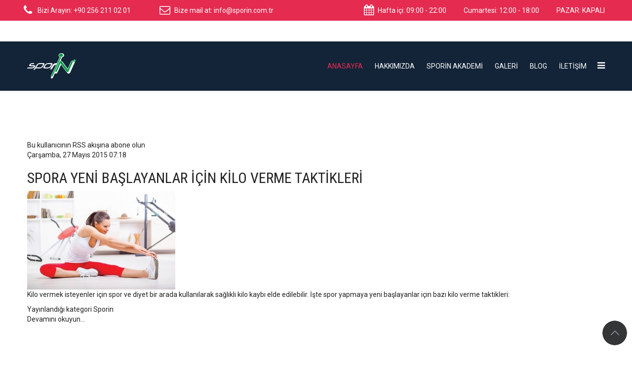

--- FILE ---
content_type: text/html; charset=utf-8
request_url: https://sporin.com.tr/component/k2/itemlist/tag/sporin%20wellness%20club
body_size: 6301
content:
<!DOCTYPE html>
<html prefix="og: http://ogp.me/ns#" xmlns="http://www.w3.org/1999/xhtml" xml:lang="tr-tr" lang="tr-tr" dir="ltr">
<head>
    <meta http-equiv="X-UA-Compatible" content="IE=edge">
    <meta name="viewport" content="width=device-width, initial-scale=1">
    
      <base href="https://sporin.com.tr/component/k2/itemlist/tag/sporin%20wellness%20club" />
  <meta http-equiv="content-type" content="text/html; charset=utf-8" />
  <meta property="og:url" content="https://sporin.com.tr/component/k2/itemlist/tag/sporin%20wellness%20club" />
  <meta property="og:title" content="Ögeler etikete göre görüntüleniyor: sporin wellness club" />
  <meta property="og:type" content="website" />
  <meta property="og:description" content="Aydın spor salonu, Sporin Wellness Club, Aydın şehrinde yer alan sağlıklı yaşam ve fitness merkezidir. Sporin Wellness Club, müşterilerine modern ve profesyonel bir spor salonu deneyimi sunmak için donanımlı ekipmanlar ve uzman eğitmenlerle hizmet verir." />
  <meta name="description" content="Aydın spor salonu, Sporin Wellness Club, Aydın şehrinde yer alan sağlıklı yaşam ve fitness merkezidir. Sporin Wellness Club, müşterilerine modern ve profesyonel bir spor salonu deneyimi sunmak için donanımlı ekipmanlar ve uzman eğitmenlerle hizmet verir." />
  <meta name="generator" content="Joomla! - Open Source Content Management" />
  <title>Ögeler etikete göre görüntüleniyor: sporin wellness club</title>
  <link href="/component/k2/itemlist/tag/sporin%20wellness%20club?format=feed&amp;limitstart=&amp;type=rss" rel="alternate" type="application/rss+xml" title="RSS 2.0" />
  <link href="/component/k2/itemlist/tag/sporin%20wellness%20club?format=feed&amp;limitstart=&amp;type=atom" rel="alternate" type="application/atom+xml" title="Atom 1.0" />
  <link href="/images/logo/log.png" rel="shortcut icon" type="image/vnd.microsoft.icon" />
  <link rel="stylesheet" href="/media/k2/assets/css/k2.fonts.css?v2.7.1" type="text/css" />
  <link rel="stylesheet" href="/components/com_k2/css/k2.css?v2.7.1" type="text/css" />
  <link rel="stylesheet" href="https://sporin.com.tr/plugins/content/responsive-tables/responsive-tables.css" type="text/css" />
  <link rel="stylesheet" href="//fonts.googleapis.com/css?family=Roboto:regular&amp;greek-ext" type="text/css" />
  <link rel="stylesheet" href="//fonts.googleapis.com/css?family=Roboto+Condensed:regular&amp;greek-ext" type="text/css" />
  <link rel="stylesheet" href="/templates/vina_wefit/css/bootstrap.min.css" type="text/css" />
  <link rel="stylesheet" href="/templates/vina_wefit/css/font-awesome.min.css" type="text/css" />
  <link rel="stylesheet" href="/templates/vina_wefit/css/legacy.css" type="text/css" />
  <link rel="stylesheet" href="/templates/vina_wefit/css/template.css" type="text/css" />
  <link rel="stylesheet" href="/templates/vina_wefit/css/presets/preset1.css" type="text/css" class="preset" />
  <style type="text/css">
body{font-family:Roboto, sans-serif; font-size:14px; font-weight:normal; }h1{font-family:Roboto Condensed, sans-serif; font-weight:normal; }h2{font-family:Roboto Condensed, sans-serif; font-weight:normal; }h3{font-family:Roboto Condensed, sans-serif; font-size:36px; font-weight:normal; }h4{font-family:Roboto Condensed, sans-serif; font-size:30px; font-weight:normal; }h5{font-family:Roboto Condensed, sans-serif; font-weight:normal; }h6{font-family:Roboto Condensed, sans-serif; font-weight:normal; }#sp-bottom{ background-image:url("/images/vina_wefit/contact.jpg");background-repeat:no-repeat;background-size:cover;background-attachment:fixed;background-position:50% 50%;padding:100px 0px; }
  </style>
  <script src="/media/jui/js/jquery.min.js" type="text/javascript"></script>
  <script src="/media/jui/js/jquery-noconflict.js" type="text/javascript"></script>
  <script src="/media/jui/js/jquery-migrate.min.js" type="text/javascript"></script>
  <script src="/media/k2/assets/js/k2.frontend.js?v2.7.1&amp;sitepath=/" type="text/javascript"></script>
  <script src="/templates/vina_wefit/js/bootstrap.min.js" type="text/javascript"></script>
  <script src="/templates/vina_wefit/js/jquery.sticky.js" type="text/javascript"></script>
  <script src="/templates/vina_wefit/js/main.js" type="text/javascript"></script>
  <script src="/templates/vina_wefit/js/template.js" type="text/javascript"></script>
  <script src="/templates/vina_wefit/js/jquery.nav.js" type="text/javascript"></script>
  <script src="/media/system/js/mootools-core.js" type="text/javascript"></script>
  <script src="/media/system/js/core.js" type="text/javascript"></script>
  <script src="/media/system/js/punycode.js" type="text/javascript"></script>
  <script src="/media/system/js/validate.js" type="text/javascript"></script>
  <script src="/media/system/js/mootools-more.js" type="text/javascript"></script>
  <script src="/media/system/js/html5fallback.js" type="text/javascript"></script>
  <script type="text/javascript">

			jQuery(document).ready(function($) {
				var nav		= $(".sp-megamenu-parent");				
				var nav1	= $(".vina-treeview-menus ul");					
				
				nav.onePageNav();
				
				nav1.on("click", "a[href*='#']", function(e) {
					var target = $(this).attr("href");
					nav.find("a[href$='"+target+"']").trigger("click");
					e.preventDefault();
				});								
			});
		jQuery(function($) {
			 $('.hasTip').each(function() {
				var title = $(this).attr('title');
				if (title) {
					var parts = title.split('::', 2);
					var mtelement = document.id(this);
					mtelement.store('tip:title', parts[0]);
					mtelement.store('tip:text', parts[1]);
				}
			});
			var JTooltips = new Tips($('.hasTip').get(), {"maxTitleChars": 50,"fixed": false});
		});
  </script>
  <script type="text/javascript">
    (function() {
      Joomla.JText.load({"JLIB_FORM_FIELD_INVALID":"Invalid field:&#160"});
    })();
  </script>

   
    <link href='http://fonts.googleapis.com/css?family=Roboto+Condensed:300italic,400italic,700italic,400,300,700' rel='stylesheet' type='text/css'>
<link href='http://fonts.googleapis.com/css?family=Lato:300,400,700,900,300italic,400italic,700italic,900italic' rel='stylesheet' type='text/css'>
	<link href="https://sporin.com.tr/plugins/system/jutooltip/assets/css/styles.css" type="text/css" rel="stylesheet"/>
	<link href="https://sporin.com.tr/plugins/system/jutooltip/assets/themes/default/styles.css" type="text/css" rel="stylesheet"/>
	<script src="https://sporin.com.tr/plugins/system/jutooltip/assets/js/jquery.easing.1.3.min.js" type="text/javascript"></script>
	<script src="https://sporin.com.tr/plugins/system/jutooltip/assets/js/jutooltip.min.js" type="text/javascript"></script>
	<script src="https://sporin.com.tr/plugins/system/jutooltip/assets/js/jutooltip.effects.min.js" type="text/javascript"></script>
	<script src="https://sporin.com.tr/plugins/system/jutooltip/assets/js/jutooltip.dynamic.min.js" type="text/javascript"></script>
	<script type="text/javascript">jQuery(document).ready(function($){
			jutooltip_api = $('.jutooltip').jutooltip({effect: 'slide', showDuration: 200, hideDuration: 200, easing: 'linear', predelay: 0, delay: 30, opacity: 1, tip: '', fadeIE: false, position : ['top','center'], offset: [0, 0], cancelDefault: true, manualCloseTooltip: false, direction: 'up', bounce: false, slideOffset: 10}).jutooltip_dynamic({top: { direction: 'up' } });
			});</script>
</head>
<body class="site com-k2 view-itemlist no-layout task-tag tr-tr ltr  sticky-header layout-fluid">
    <div class="body-innerwrapper">
        <section id="sp-top-bar"><div class="container"><div class="row"><div id="sp-top1" class="col-sm-6 col-md-6"><div class="sp-column "><ul class="sp-contact-info"><li class="sp-contact-phone"><i class="fa fa-phone"></i> Bizi Arayın: +90 256 211 02 01</li><li class="sp-contact-email"><i class="fa fa-envelope-o"></i>Bize mail at: <a href="mailto:info@sporin.com.tr">info@sporin.com.tr</a></li></ul></div></div><div id="sp-top2" class="col-sm-6 col-md-6"><div class="sp-column "><div class="sp-module mod_calendar"><div class="sp-module-content">

<div class="custom mod_calendar"  >
	<ul class="pull-right">
<li><i class="fa fa-calendar"><b>Calendar</b></i>Hafta içi: 09:00 - 22:00</li>
<li>Cumartesi: 12:00 - 18:00</li>
<li>PAZAR: KAPALI</li>
</ul></div>
</div></div></div></div></div></div></section><header id="sp-header"><div class="container"><div class="row"><div id="sp-logo" class="col-xs-8 col-sm-2 col-md-2"><div class="sp-column "><a class="logo" href="/"><h1><img class="sp-default-logo hidden-xs" src="/images/logo/log.png" alt="Sporin Wellness Club"><img class="sp-retina-logo hidden-xs" src="/images/logo/log.png" alt="Sporin Wellness Club" width="99" height="51"><img class="sp-default-logo visible-xs" src="/images/logo/log.png" alt="Sporin Wellness Club"></h1></a></div></div><div id="sp-menu" class="col-xs-4 col-sm-10 col-md-10"><div class="sp-column ">			<div class='sp-megamenu-wrapper'>
				<a id="offcanvas-toggler" href="#"><i class="fa fa-bars"></i></a>
				<ul class="sp-megamenu-parent menu-fade hidden-xs"><li class="sp-menu-item current-item active"><a  href="/" >Anasayfa</a></li><li class="sp-menu-item"><a  href="/pages" >Hakkımızda</a></li><li class="sp-menu-item"><a  href="/sporin-akademi" >Sporin Akademi</a></li><li class="sp-menu-item"><a  href="/galeri" >GALERi</a></li><li class="sp-menu-item"><a  href="/blog" >Blog</a></li><li class="sp-menu-item"><a  href="/iletisim" >iletişim</a></li></ul>			</div>
		</div></div></div></div></header><section id="sp-page-title"><div class="row"><div id="sp-title" class="col-sm-12 col-md-12"><div class="sp-column "></div></div></div></section><section id="sp-main-body"><div class="container"><div class="row"><div id="sp-component" class="col-sm-12 col-md-12"><div class="sp-column "><div id="system-message-container">
	</div>

			<div id="bd_results">
			<div id="cf_res_ajax_loader"></div><!-- Start K2 Tag Layout -->
<div id="k2Container" class="tagView">

	
		<!-- RSS feed icon -->
	<div class="k2FeedIcon">
		<a href="/component/k2/itemlist/tag/sporin%20wellness%20club?format=feed&amp;limitstart=" title="Bu kullanıcının RSS akışına abone olun">
			<span>Bu kullanıcının RSS akışına abone olun</span>
		</a>
		<div class="clr"></div>
	</div>
	
		<div class="tagItemList">
		
		<!-- Start K2 Item Layout -->
		<div class="tagItemView">

			<div class="tagItemHeader">
								<!-- Date created -->
				<span class="tagItemDateCreated">
					Çarşamba, 27 Mayıs 2015 07:18				</span>
							
			  			  <!-- Item title -->
			  <h2 class="tagItemTitle">
			  						<a href="/blog/item/5-spora-yeni-baslayanlar-icin-kilo-verme-taktikleri">
			  		SPORA YENİ BAŞLAYANLAR İÇİN KİLO VERME TAKTİKLERİ			  	</a>
			  				  </h2>
			  		  </div>

		  <div class="tagItemBody">
			  			  <!-- Item Image -->
			  <div class="tagItemImageBlock">
				  <span class="tagItemImage">
				    <a href="/blog/item/5-spora-yeni-baslayanlar-icin-kilo-verme-taktikleri" title="SPORA YENİ BAŞLAYANLAR İ&Ccedil;İN KİLO VERME TAKTİKLERİ">
				    	<img src="/media/k2/items/cache/ffee2447b152494b43d9816faaea83c8_Generic.jpg" alt="SPORA YENİ BAŞLAYANLAR İ&Ccedil;İN KİLO VERME TAKTİKLERİ" style="width:300px; height:auto;" />
				    </a>
				  </span>
				  <div class="clr"></div>
			  </div>
			  			  
			  			  <!-- Item introtext -->
			  <div class="tagItemIntroText">
			  	<p>Kilo vermek isteyenler için spor ve diyet bir arada kullanılarak sağlıklı kilo kaybı elde edilebilir. İşte spor yapmaya yeni başlayanlar için bazı kilo verme taktikleri:</p>
			  </div>
			  
			  <div class="clr"></div>
		  </div>
		  
		  <div class="clr"></div>
		  
		  		  
						<!-- Item category name -->
			<div class="tagItemCategory">
				<span>Yayınlandığı kategori</span>
				<a href="/blog/itemlist/category/9-sporin">Sporin</a>
			</div>
						
						<!-- Item "read more..." link -->
			<div class="tagItemReadMore">
				<a class="k2ReadMore" href="/blog/item/5-spora-yeni-baslayanlar-icin-kilo-verme-taktikleri">
					Devamını okuyun...				</a>
			</div>
			
			<div class="clr"></div>
		</div>
		<!-- End K2 Item Layout -->
		
			</div>

	<!-- Pagination -->
	
		
</div>
<!-- End K2 Tag Layout -->

<!-- JoomlaWorks "K2" (v2.7.1) | Learn more about K2 at http://getk2.org --></div></div></div></div></div></section><section id="sp-bottom"><div class="container"><div class="row"><div id="sp-bottom1" class="col-sm-6 col-md-3"><div class="sp-column "><div class="sp-module"><div class="sp-module-content">

<div class="custom"  >
	<div class="about-bottom">
<div class="f-logo"><img class="img-responsive space30" style="display: block; margin-left: auto; margin-right: auto;" src="/images/sporin2.png" alt="" width="151" height="155" /></div>
<p>Sporin, 2015 yılında Ümit Kundakçı tarafından kurulmuş olup konuklarına 1000 metrekarelik alanı ve profesyonel eğitimcileri ile birlikte siz değerli konuklarına hizmet vermektedir. Sporin sizin kaliteli spor yapmanız ve rahatlamanız için birçok olanağı bir arada sunmaktadır.</p>
<div class="space25"> </div>
<p>Sürekli gelişim ve değişim ilkesini benimseyen Sporin, spor dünyasındaki tüm gelişmeleri takip ederek Aydın’da kısa zamanda sektörünün lideri konumuna gelmiştir. Siz de Sporin ailesine katılarak en gelişmiş tekniklerle ve teknolojiyle kendinizi yenileyebilir ve sağlıklı yaşamın kapılarını ardına kadar açılabilirsiniz.</p>
</div></div>
</div></div><div class="sp-module"><h3 class="sp-module-title">KABUL EDİLEN ÖDEMELER</h3><div class="sp-module-content">

<div class="custom"  >
	<p>Taksit Şeçeneğimiz vardır?</p>
<p><img class="img-responsive" src="/images/vina_wefit/payment.png" alt="" /></p></div>
</div></div></div></div><div id="sp-bottom2" class="col-sm-6 col-md-3"><div class="sp-column "><div class="sp-module mod_recent_post"><h3 class="sp-module-title">SON GÖNDERİ</h3><div class="sp-module-content"><br />
<b>Notice</b>:  Trying to get property of non-object in <b>/home/sporinco/public_html/modules/mod_k2_content/mod_k2_content.php</b> on line <b>33</b><br />
<br />
<b>Notice</b>:  Trying to get property of non-object in <b>/home/sporinco/public_html/modules/mod_k2_content/mod_k2_content.php</b> on line <b>35</b><br />

<div id="k2ModuleBox135" class="k2ItemsBlock  mod_recent_post">

	
			<ul>
							<li class="even">

					<!-- Plugins: BeforeDisplay -->
					
					<!-- K2 Plugins: K2BeforeDisplay -->
															
											<a class="moduleItemImage" href="/blog/item/6-siki-bir-vucut-icin-altin-kurallar" title="SIKI BIR V&Uuml;CUT İ&Ccedil;İN ALTIN KURALLAR">
							<img src="/media/k2/items/cache/ada9a09acea936d776a6f55c82778c43_XS.jpg" alt="SIKI BIR V&Uuml;CUT İ&Ccedil;İN ALTIN KURALLAR"/>
						</a>
											
					
											<h4 class="moduleItemTitle"><a href="/blog/item/6-siki-bir-vucut-icin-altin-kurallar">SIKI BIR VÜCUT İÇİN ALTIN KURALLAR</a></h4>
										
											<span class="moduleItemDateCreated"> May 27,2015</span>
										
									

					
					<!-- Plugins: AfterDisplayTitle -->
					
					<!-- K2 Plugins: K2AfterDisplayTitle -->
					
					<!-- Plugins: BeforeDisplayContent -->
					
					<!-- K2 Plugins: K2BeforeDisplayContent -->
					
					
					
					<div class="clr"></div>

					
					<div class="clr"></div>

					<!-- Plugins: AfterDisplayContent -->
					
					<!-- K2 Plugins: K2AfterDisplayContent -->
										

					
					
					
					
					
					
					<!-- Plugins: AfterDisplay -->
					
					<!-- K2 Plugins: K2AfterDisplay -->
					
					<div class="clr"></div>
				</li>
							<li class="odd">

					<!-- Plugins: BeforeDisplay -->
					
					<!-- K2 Plugins: K2BeforeDisplay -->
															
											<a class="moduleItemImage" href="/blog/item/5-spora-yeni-baslayanlar-icin-kilo-verme-taktikleri" title="SPORA YENİ BAŞLAYANLAR İ&Ccedil;İN KİLO VERME TAKTİKLERİ">
							<img src="/media/k2/items/cache/ffee2447b152494b43d9816faaea83c8_XS.jpg" alt="SPORA YENİ BAŞLAYANLAR İ&Ccedil;İN KİLO VERME TAKTİKLERİ"/>
						</a>
											
					
											<h4 class="moduleItemTitle"><a href="/blog/item/5-spora-yeni-baslayanlar-icin-kilo-verme-taktikleri">SPORA YENİ BAŞLAYANLAR İÇİN KİLO VERME TAKTİKLERİ</a></h4>
										
											<span class="moduleItemDateCreated"> May 27,2015</span>
										
									

					
					<!-- Plugins: AfterDisplayTitle -->
					
					<!-- K2 Plugins: K2AfterDisplayTitle -->
					
					<!-- Plugins: BeforeDisplayContent -->
					
					<!-- K2 Plugins: K2BeforeDisplayContent -->
					
					
					
					<div class="clr"></div>

					
					<div class="clr"></div>

					<!-- Plugins: AfterDisplayContent -->
					
					<!-- K2 Plugins: K2AfterDisplayContent -->
										

					
					
					
					
					
					
					<!-- Plugins: AfterDisplay -->
					
					<!-- K2 Plugins: K2AfterDisplay -->
					
					<div class="clr"></div>
				</li>
							<li class="even lastItem">

					<!-- Plugins: BeforeDisplay -->
					
					<!-- K2 Plugins: K2BeforeDisplay -->
															
											<a class="moduleItemImage" href="/blog/item/4-sporin-akaddemi" title="Sporin Akademi">
							<img src="/media/k2/items/cache/2ff2ba0051687eef5ca0459cf942940c_XS.jpg" alt="Sporin Akademi"/>
						</a>
											
					
											<h4 class="moduleItemTitle"><a href="/blog/item/4-sporin-akaddemi">Sporin Akademi</a></h4>
										
											<span class="moduleItemDateCreated"> Tem 12,2023</span>
										
									

					
					<!-- Plugins: AfterDisplayTitle -->
					
					<!-- K2 Plugins: K2AfterDisplayTitle -->
					
					<!-- Plugins: BeforeDisplayContent -->
					
					<!-- K2 Plugins: K2BeforeDisplayContent -->
					
					
					
					<div class="clr"></div>

					
					<div class="clr"></div>

					<!-- Plugins: AfterDisplayContent -->
					
					<!-- K2 Plugins: K2AfterDisplayContent -->
										

					
					
					
					
					
					
					<!-- Plugins: AfterDisplay -->
					
					<!-- K2 Plugins: K2AfterDisplay -->
					
					<div class="clr"></div>
				</li>
						<li class="clearList"></li>
		</ul>
	
	
	
</div>
</div></div><div class="sp-module"><h3 class="sp-module-title">ETİKETLER</h3><div class="sp-module-content">
<div id="k2ModuleBox136" class="k2TagCloudBlock">
			<a href="/component/k2/itemlist/tag/Aerobics" style="font-size:300%" title="3 şununla etiketlenen ögeler Aerobics">
		Aerobics	</a>
				<a href="/component/k2/itemlist/tag/Aydın Fitness" style="font-size:75%" title="1 şununla etiketlenen ögeler Aydın Fitness">
		Aydın Fitness	</a>
				<a href="/component/k2/itemlist/tag/aydın spor salonu" style="font-size:188%" title="2 şununla etiketlenen ögeler aydın spor salonu">
		aydın spor salonu	</a>
				<a href="/component/k2/itemlist/tag/Fitness" style="font-size:300%" title="3 şununla etiketlenen ögeler Fitness">
		Fitness	</a>
				<a href="/component/k2/itemlist/tag/Galeri" style="font-size:300%" title="3 şununla etiketlenen ögeler Galeri">
		Galeri	</a>
				<a href="/component/k2/itemlist/tag/Gym" style="font-size:300%" title="3 şununla etiketlenen ögeler Gym">
		Gym	</a>
				<a href="/component/k2/itemlist/tag/sporin" style="font-size:75%" title="1 şununla etiketlenen ögeler sporin">
		sporin	</a>
				<a href="/component/k2/itemlist/tag/sporin wellness club" style="font-size:75%" title="1 şununla etiketlenen ögeler sporin wellness club">
		sporin wellness club	</a>
				<a href="/component/k2/itemlist/tag/Spor Salonu" style="font-size:75%" title="1 şununla etiketlenen ögeler Spor Salonu">
		Spor Salonu	</a>
				<a href="/component/k2/itemlist/tag/Vücut Geliştirme" style="font-size:75%" title="1 şununla etiketlenen ögeler V&uuml;cut Geliştirme">
		Vücut Geliştirme	</a>
				<a href="/component/k2/itemlist/tag/Yoga" style="font-size:300%" title="3 şununla etiketlenen ögeler Yoga">
		Yoga	</a>
			<div class="clr"></div>
</div>
</div></div></div></div><div id="sp-bottom3" class="col-sm-6 col-md-6"><div class="sp-column "><div class="sp-module"><h3 class="sp-module-title">Sorularınızı sormaktan çekinmeyin.</h3><div class="sp-module-content"><style type="text/css" scoped>fieldset.additionalFields {display:none;}</style>
<div class="qlform">
<!--
mod_qlform : Copyright (C) 2014 ql.de All rights reserved.
Author : Mareike Riegel ql.de mareike.riegel(at)ql.de 
License : GNU General Public License version 2 or later
-->
<form method="post" action="#" id="mod_qlform_137" class="form-horizontal form-validate" >

        <div style="display:none;"><input name="JabBerwOcky" type="text" value="" /></div>
    <input name="formSent" type="hidden" value="1" />
    <fieldset id="fieldset1">                <div class="control-group jform_name">
                                        <div class="controls jform_name">
                        <input type="text" name="jform[name]" id="jform_name" value="" class="required" size="50" placeholder="Adınız" required aria-required="true" />                    </div>
                </div>
                                <div class="control-group jform_email">
                                        <div class="controls jform_email">
                        <input type="email" name="jform[email]" class="validate-email required" id="jform_email" value="" size="50" placeholder="Email" required aria-required="true" />                    </div>
                </div>
                                <div class="control-group jform_subject">
                                        <div class="controls jform_subject">
                        <input type="text" name="jform[subject]" id="jform_subject" value="" size="50" placeholder="Konu" />                    </div>
                </div>
                                <div class="control-group jform_message">
                                        <div class="controls jform_message">
                        <textarea name="jform[message]" id="jform_message" cols="50" rows="20" class="required" placeholder="Mesaj" required aria-required="true" ></textarea>                    </div>
                </div>
                </fieldset>        <div class="control-group captcha">
                <div class="controls">
            <img id="captcha" src="/tmp/mod_qlform/asu5dthhns6ucd33pucfsnemp5_137_260121043344.png?4833" /><br/>
            <input type="text" name="captcha" value="" />
        </div>
    </div>
        <div class="submit control-group">
        <div class="controls"><input class="btn btn-large btn-primary submit" type="submit" value="Gönder" /></div>
    </div>
        <input type="hidden" value="137" name="moduleId" />
    </form></div>
</div></div><div class="sp-module"><h3 class="sp-module-title">MESAİ SAATLERİ</h3><div class="sp-module-content">

<div class="custom"  >
	<div class="footer-widget">
<p class="text-medium">Hafta içi : 09:00 - 22:00</p>
<p class="text-medium">Cumatesi: 12:00 - 18:00</p>
<p class="text-medium">PAZAR : KAPALI</p>
</div></div>
</div></div></div></div></div></div></section><section id="sp-map-trigger-wrapper"><div class="row"><div id="sp-map-trigger" class="col-sm-12 col-md-12"><div class="sp-column "><div class="sp-module"><div class="sp-module-content">

<div class="custom"  >
	<div class="container">
<div class="map-trigger-icon">iletişim<i class="fa fa-angle-double-down"><b>Aşağı in</b></i></div>
<div class="contact-info container">
<div class="row">
<div class="col-md-12">
<ul id="c-info1">
<li>
<div class="ci-inner"><i class="fa fa-map-marker"><b>Harita İşaretleyici</b></i>
<p>Adnan Menderes Mah, Denizli Blv. No:8/32, Efeler/AYDIN</p>
</div>
</li>
<li>
<div class="ci-inner"><i class="fa fa-envelope"><b>Email</b></i>
<p>info@sporin.com.tr</p>
</div>
</li>
<li>
<div class="ci-inner"><i class="fa fa-phone"><b>Telefon</b></i>
<p>-+90 256 211 02 01</p>
</div>
</li>
</ul>
</div>
</div>
</div>
</div></div>
</div></div></div></div></div></section><footer id="sp-footer"><div class="container"><div class="row"><div id="sp-footer1" class="col-sm-6 col-md-6"><div class="sp-column "><span class="sp-copyright"> <p>Copyright 2015 - 2023, All Rights Reserved Sporin Wellness Club.<br />Responsive Web Design: Arda Sinan. Privacy Policy |  Terms Conditions</p></span></div></div><div id="sp-footer2" class="col-sm-6 col-md-6"><div class="sp-column "><ul class="social-icons"><li><a target="_blank" class="jutooltip" title="Facebook" href="https://www.facebook.com/sporinwellnessclub"><i class="fa fa-facebook"></i></a></li><li><a target="_blank" class="jutooltip" title="Twitter" href="https://twitter.com/sporinwellness"><i class="fa fa-twitter"></i></a></li><li><a target="_blank" class="jutooltip" title="Google Plus" href="#"><i class="fa fa-google-plus"></i></a></li><li><a target="_blank" class="jutooltip" title="Youtube" href="#"><i class="fa fa-youtube"></i></a></li><li><a target="_blank" class="jutooltip" title="Linkedin" href="https://www.linkedin.com/in/%C3%BCmit-kundak%C3%A7i-5643a5156"><i class="fa fa-linkedin"></i></a></li><li><a target="_blank" class="jutooltip" title="VKontakte" href="#"><i class="fa fa-vk"></i></a></li></ul><a class="sp-totop" href="javascript:;" title="Top" rel="nofollow"><small>Top </small><i class="fa fa-chevron-up"></i></a></div></div></div></div></footer>
        <div class="offcanvas-menu">
            <a href="#" class="close-offcanvas"><i class="fa fa-remove"></i></a>
            <div class="offcanvas-inner">
                                    <p class="alert alert-warning">Please publish modules in <strong>offcanvas</strong> position.</p>
                            </div>
        </div>
    </div>
        
</body>
</html>

--- FILE ---
content_type: text/css
request_url: https://sporin.com.tr/templates/vina_wefit/css/template.css
body_size: 35132
content:
.form-control {
  display: block;
  height: 34px;
  padding: 6px 12px;
  font-size: 14px;
  line-height: 1.428571429;
  color: #555555;
  background-color: #fff;
  background-image: none;
  border: 1px solid #ccc;
  border-radius: 4px;
  -webkit-box-shadow: inset 0 1px 1px rgba(0,0,0,0.075);
  box-shadow: inset 0 1px 1px rgba(0,0,0,0.075);
  -webkit-transition: border-color ease-in-out .15s, box-shadow ease-in-out .15s;
  -o-transition: border-color ease-in-out .15s, box-shadow ease-in-out .15s;
  transition: border-color ease-in-out .15s, box-shadow ease-in-out .15s;
}
.form-control:focus {
  border-color: #66afe9;
  outline: 0;
  -webkit-box-shadow: inset 0 1px 1px rgba(0,0,0,.075), 0 0 8px rgba(102,175,233,0.6);
  box-shadow: inset 0 1px 1px rgba(0,0,0,.075), 0 0 8px rgba(102,175,233,0.6);
}
.form-control::-moz-placeholder {
  color: #999;
  opacity: 1;
}
.form-control:-ms-input-placeholder {
  color: #999;
}
.form-control::-webkit-input-placeholder {
  color: #999;
}
.form-control[disabled],
.form-control[readonly],
fieldset[disabled] .form-control {
  cursor: not-allowed;
  background-color: #eeeeee;
  opacity: 1;
}
textarea.form-control {
  height: auto;
}
@font-face {
  font-family: 'IcoMoon';
  src: url('../fonts/IcoMoon.eot');
  src: url('../fonts/IcoMoon.eot?#iefix') format('embedded-opentype'), url('../fonts/IcoMoon.woff') format('woff'), url('../fonts/IcoMoon.ttf') format('truetype'), url('../fonts/IcoMoon.svg#IcoMoon') format('svg');
  font-weight: normal;
  font-style: normal;
}
[data-icon]:before {
  font-family: 'IcoMoon';
  content: attr(data-icon);
  speak: none;
}
[class^="icon-"],
[class*=" icon-"] {
  display: inline-block;
  width: 14px;
  height: 14px;
  margin-right: .25em;
  line-height: 14px;
  background-image: none;
}
dd > span[class^="icon-"] + time,
dd > span[class*=" icon-"] + time {
  margin-left: -0.25em;
}
dl.article-info dd.hits span[class^="icon-"],
dl.article-info dd.hits span[class*=" icon-"] {
  margin-right: 0;
}
[class^="icon-"]:before,
[class*=" icon-"]:before {
  font-family: 'IcoMoon';
  font-style: normal;
  speak: none;
}
[class^="icon-"].disabled,
[class*=" icon-"].disabled {
  font-weight: normal;
}
.icon-joomla:before {
  content: "\e200";
}
.icon-chevron-up:before,
.icon-uparrow:before,
.icon-arrow-up:before {
  content: "\e005";
}
.icon-chevron-right:before,
.icon-rightarrow:before,
.icon-arrow-right:before {
  content: "\e006";
}
.icon-chevron-down:before,
.icon-downarrow:before,
.icon-arrow-down:before {
  content: "\e007";
}
.icon-chevron-left:before,
.icon-leftarrow:before,
.icon-arrow-left:before {
  content: "\e008";
}
.icon-arrow-first:before {
  content: "\e003";
}
.icon-arrow-last:before {
  content: "\e004";
}
.icon-arrow-up-2:before {
  content: "\e009";
}
.icon-arrow-right-2:before {
  content: "\e00a";
}
.icon-arrow-down-2:before {
  content: "\e00b";
}
.icon-arrow-left-2:before {
  content: "\e00c";
}
.icon-arrow-up-3:before {
  content: "\e00f";
}
.icon-arrow-right-3:before {
  content: "\e010";
}
.icon-arrow-down-3:before {
  content: "\e011";
}
.icon-arrow-left-3:before {
  content: "\e012";
}
.icon-menu-2:before {
  content: "\e00e";
}
.icon-arrow-up-4:before {
  content: "\e201";
}
.icon-arrow-right-4:before {
  content: "\e202";
}
.icon-arrow-down-4:before {
  content: "\e203";
}
.icon-arrow-left-4:before {
  content: "\e204";
}
.icon-share:before,
.icon-redo:before {
  content: "\27";
}
.icon-undo:before {
  content: "\28";
}
.icon-forward-2:before {
  content: "\e205";
}
.icon-backward-2:before,
.icon-reply:before {
  content: "\e206";
}
.icon-unblock:before,
.icon-refresh:before,
.icon-redo-2:before {
  content: "\6c";
}
.icon-undo-2:before {
  content: "\e207";
}
.icon-move:before {
  content: "\7a";
}
.icon-expand:before {
  content: "\66";
}
.icon-contract:before {
  content: "\67";
}
.icon-expand-2:before {
  content: "\68";
}
.icon-contract-2:before {
  content: "\69";
}
.icon-play:before {
  content: "\e208";
}
.icon-pause:before {
  content: "\e209";
}
.icon-stop:before {
  content: "\e210";
}
.icon-previous:before,
.icon-backward:before {
  content: "\7c";
}
.icon-next:before,
.icon-forward:before {
  content: "\7b";
}
.icon-first:before {
  content: "\7d";
}
.icon-last:before {
  content: "\e000";
}
.icon-play-circle:before {
  content: "\e00d";
}
.icon-pause-circle:before {
  content: "\e211";
}
.icon-stop-circle:before {
  content: "\e212";
}
.icon-backward-circle:before {
  content: "\e213";
}
.icon-forward-circle:before {
  content: "\e214";
}
.icon-loop:before {
  content: "\e001";
}
.icon-shuffle:before {
  content: "\e002";
}
.icon-search:before {
  content: "\53";
}
.icon-zoom-in:before {
  content: "\64";
}
.icon-zoom-out:before {
  content: "\65";
}
.icon-apply:before,
.icon-edit:before,
.icon-pencil:before {
  content: "\2b";
}
.icon-pencil-2:before {
  content: "\2c";
}
.icon-brush:before {
  content: "\3b";
}
.icon-save-new:before,
.icon-plus-2:before {
  content: "\5d";
}
.icon-ban-circle:before,
.icon-minus-sign:before,
.icon-minus-2:before {
  content: "\5e";
}
.icon-delete:before,
.icon-remove:before,
.icon-cancel-2:before {
  content: "\49";
}
.icon-publish:before,
.icon-save:before,
.icon-ok:before,
.icon-checkmark:before {
  content: "\47";
}
.icon-new:before,
.icon-plus:before {
  content: "\2a";
}
.icon-plus-circle:before {
  content: "\e215";
}
.icon-minus:before,
.icon-not-ok:before {
  content: "\4b";
}
.icon-minus-circle:before {
  content: "\e216";
}
.icon-unpublish:before,
.icon-cancel:before {
  content: "\4a";
}
.icon-cancel-circle:before {
  content: "\e217";
}
.icon-checkmark-2:before {
  content: "\e218";
}
.icon-checkmark-circle:before {
  content: "\e219";
}
.icon-info:before {
  content: "\e220";
}
.icon-info-2:before,
.icon-info-circle:before {
  content: "\e221";
}
.icon-question:before,
.icon-question-sign:before,
.icon-help:before {
  content: "\45";
}
.icon-question-2:before,
.icon-question-circle:before {
  content: "\e222";
}
.icon-notification:before {
  content: "\e223";
}
.icon-notification-2:before,
.icon-notification-circle:before {
  content: "\e224";
}
.icon-pending:before,
.icon-warning:before {
  content: "\48";
}
.icon-warning-2:before,
.icon-warning-circle:before {
  content: "\e225";
}
.icon-checkbox-unchecked:before {
  content: "\3d";
}
.icon-checkin:before,
.icon-checkbox:before,
.icon-checkbox-checked:before {
  content: "\3e";
}
.icon-checkbox-partial:before {
  content: "\3f";
}
.icon-square:before {
  content: "\e226";
}
.icon-radio-unchecked:before {
  content: "\e227";
}
.icon-radio-checked:before,
.icon-generic:before {
  content: "\e228";
}
.icon-circle:before {
  content: "\e229";
}
.icon-signup:before {
  content: "\e230";
}
.icon-grid:before,
.icon-grid-view:before {
  content: "\58";
}
.icon-grid-2:before,
.icon-grid-view-2:before {
  content: "\59";
}
.icon-menu:before {
  content: "\5a";
}
.icon-list:before,
.icon-list-view:before {
  content: "\31";
}
.icon-list-2:before {
  content: "\e231";
}
.icon-menu-3:before {
  content: "\e232";
}
.icon-folder-open:before,
.icon-folder:before {
  content: "\2d";
}
.icon-folder-close:before,
.icon-folder-2:before {
  content: "\2e";
}
.icon-folder-plus:before {
  content: "\e234";
}
.icon-folder-minus:before {
  content: "\e235";
}
.icon-folder-3:before {
  content: "\e236";
}
.icon-folder-plus-2:before {
  content: "\e237";
}
.icon-folder-remove:before {
  content: "\e238";
}
.icon-file:before {
  content: "\e016";
}
.icon-file-2:before {
  content: "\e239";
}
.icon-file-add:before,
.icon-file-plus:before {
  content: "\29";
}
.icon-file-remove:before,
.icon-file-minus:before {
  content: "\e017";
}
.icon-file-check:before {
  content: "\e240";
}
.icon-file-remove:before {
  content: "\e241";
}
.icon-save-copy:before,
.icon-copy:before {
  content: "\e018";
}
.icon-stack:before {
  content: "\e242";
}
.icon-tree:before {
  content: "\e243";
}
.icon-tree-2:before {
  content: "\e244";
}
.icon-paragraph-left:before {
  content: "\e246";
}
.icon-paragraph-center:before {
  content: "\e247";
}
.icon-paragraph-right:before {
  content: "\e248";
}
.icon-paragraph-justify:before {
  content: "\e249";
}
.icon-screen:before {
  content: "\e01c";
}
.icon-tablet:before {
  content: "\e01d";
}
.icon-mobile:before {
  content: "\e01e";
}
.icon-box-add:before {
  content: "\51";
}
.icon-box-remove:before {
  content: "\52";
}
.icon-download:before {
  content: "\e021";
}
.icon-upload:before {
  content: "\e022";
}
.icon-home:before {
  content: "\21";
}
.icon-home-2:before {
  content: "\e250";
}
.icon-out-2:before,
.icon-new-tab:before {
  content: "\e024";
}
.icon-out-3:before,
.icon-new-tab-2:before {
  content: "\e251";
}
.icon-link:before {
  content: "\e252";
}
.icon-picture:before,
.icon-image:before {
  content: "\2f";
}
.icon-pictures:before,
.icon-images:before {
  content: "\30";
}
.icon-palette:before,
.icon-color-palette:before {
  content: "\e014";
}
.icon-camera:before {
  content: "\55";
}
.icon-camera-2:before,
.icon-video:before {
  content: "\e015";
}
.icon-play-2:before,
.icon-video-2:before,
.icon-youtube:before {
  content: "\56";
}
.icon-music:before {
  content: "\57";
}
.icon-user:before {
  content: "\22";
}
.icon-users:before {
  content: "\e01f";
}
.icon-vcard:before {
  content: "\6d";
}
.icon-address:before {
  content: "\70";
}
.icon-share-alt:before,
.icon-out:before {
  content: "\26";
}
.icon-enter:before {
  content: "\e257";
}
.icon-exit:before {
  content: "\e258";
}
.icon-comment:before,
.icon-comments:before {
  content: "\24";
}
.icon-comments-2:before {
  content: "\25";
}
.icon-quote:before,
.icon-quotes-left:before {
  content: "\60";
}
.icon-quote-2:before,
.icon-quotes-right:before {
  content: "\61";
}
.icon-quote-3:before,
.icon-bubble-quote:before {
  content: "\e259";
}
.icon-phone:before {
  content: "\e260";
}
.icon-phone-2:before {
  content: "\e261";
}
.icon-envelope:before,
.icon-mail:before {
  content: "\4d";
}
.icon-envelope-opened:before,
.icon-mail-2:before {
  content: "\4e";
}
.icon-unarchive:before,
.icon-drawer:before {
  content: "\4f";
}
.icon-archive:before,
.icon-drawer-2:before {
  content: "\50";
}
.icon-briefcase:before {
  content: "\e020";
}
.icon-tag:before {
  content: "\e262";
}
.icon-tag-2:before {
  content: "\e263";
}
.icon-tags:before {
  content: "\e264";
}
.icon-tags-2:before {
  content: "\e265";
}
.icon-options:before,
.icon-cog:before {
  content: "\38";
}
.icon-cogs:before {
  content: "\37";
}
.icon-screwdriver:before,
.icon-tools:before {
  content: "\36";
}
.icon-wrench:before {
  content: "\3a";
}
.icon-equalizer:before {
  content: "\39";
}
.icon-dashboard:before {
  content: "\78";
}
.icon-switch:before {
  content: "\e266";
}
.icon-filter:before {
  content: "\54";
}
.icon-purge:before,
.icon-trash:before {
  content: "\4c";
}
.icon-checkedout:before,
.icon-lock:before,
.icon-locked:before {
  content: "\23";
}
.icon-unlock:before {
  content: "\e267";
}
.icon-key:before {
  content: "\5f";
}
.icon-support:before {
  content: "\46";
}
.icon-database:before {
  content: "\62";
}
.icon-scissors:before {
  content: "\e268";
}
.icon-health:before {
  content: "\6a";
}
.icon-wand:before {
  content: "\6b";
}
.icon-eye-open:before,
.icon-eye:before {
  content: "\3c";
}
.icon-eye-close:before,
.icon-eye-blocked:before,
.icon-eye-2:before {
  content: "\e269";
}
.icon-clock:before {
  content: "\6e";
}
.icon-compass:before {
  content: "\6f";
}
.icon-broadcast:before,
.icon-connection:before,
.icon-wifi:before {
  content: "\e01b";
}
.icon-book:before {
  content: "\e271";
}
.icon-lightning:before,
.icon-flash:before {
  content: "\79";
}
.icon-print:before,
.icon-printer:before {
  content: "\e013";
}
.icon-feed:before {
  content: "\71";
}
.icon-calendar:before {
  content: "\43";
}
.icon-calendar-2:before {
  content: "\44";
}
.icon-calendar-3:before {
  content: "\e273";
}
.icon-pie:before {
  content: "\77";
}
.icon-bars:before {
  content: "\76";
}
.icon-chart:before {
  content: "\75";
}
.icon-power-cord:before {
  content: "\32";
}
.icon-cube:before {
  content: "\33";
}
.icon-puzzle:before {
  content: "\34";
}
.icon-attachment:before,
.icon-paperclip:before,
.icon-flag-2:before {
  content: "\72";
}
.icon-lamp:before {
  content: "\74";
}
.icon-pin:before,
.icon-pushpin:before {
  content: "\73";
}
.icon-location:before {
  content: "\63";
}
.icon-shield:before {
  content: "\e274";
}
.icon-flag:before {
  content: "\35";
}
.icon-flag-3:before {
  content: "\e275";
}
.icon-bookmark:before {
  content: "\e023";
}
.icon-bookmark-2:before {
  content: "\e276";
}
.icon-heart:before {
  content: "\e277";
}
.icon-heart-2:before {
  content: "\e278";
}
.icon-thumbs-up:before {
  content: "\5b";
}
.icon-thumbs-down:before {
  content: "\5c";
}
.icon-unfeatured:before,
.icon-asterisk:before,
.icon-star-empty:before {
  content: "\40";
}
.icon-star-2:before {
  content: "\41";
}
.icon-featured:before,
.icon-default:before,
.icon-star:before {
  content: "\42";
}
.icon-smiley:before,
.icon-smiley-happy:before {
  content: "\e279";
}
.icon-smiley-2:before,
.icon-smiley-happy-2:before {
  content: "\e280";
}
.icon-smiley-sad:before {
  content: "\e281";
}
.icon-smiley-sad-2:before {
  content: "\e282";
}
.icon-smiley-neutral:before {
  content: "\e283";
}
.icon-smiley-neutral-2:before {
  content: "\e284";
}
.icon-cart:before {
  content: "\e019";
}
.icon-basket:before {
  content: "\e01a";
}
.icon-credit:before {
  content: "\e286";
}
.icon-credit-2:before {
  content: "\e287";
}
.icon-expired:before {
  content: "\4b";
}
.width1 {
  width: 1%;
}
.width2 {
  width: 2%;
}
.width3 {
  width: 3%;
}
.width4 {
  width: 4%;
}
.width5 {
  width: 5%;
}
.width6 {
  width: 6%;
}
.width7 {
  width: 7%;
}
.width8 {
  width: 8%;
}
.width9 {
  width: 9%;
}
.width10 {
  width: 10%;
}
.width11 {
  width: 11%;
}
.width12 {
  width: 12%;
}
.width13 {
  width: 13%;
}
.width14 {
  width: 14%;
}
.width15 {
  width: 15%;
}
.width16 {
  width: 16%;
}
.width17 {
  width: 17%;
}
.width18 {
  width: 18%;
}
.width19 {
  width: 19%;
}
.width20 {
  width: 20%;
}
.width21 {
  width: 21%;
}
.width22 {
  width: 22%;
}
.width23 {
  width: 23%;
}
.width24 {
  width: 24%;
}
.width25 {
  width: 25%;
}
.width26 {
  width: 26%;
}
.width27 {
  width: 27%;
}
.width28 {
  width: 28%;
}
.width29 {
  width: 29%;
}
.width30 {
  width: 30%;
}
.width31 {
  width: 31%;
}
.width32 {
  width: 32%;
}
.width33 {
  width: 33%;
}
.width34 {
  width: 34%;
}
.width35 {
  width: 35%;
}
.width36 {
  width: 36%;
}
.width37 {
  width: 37%;
}
.width38 {
  width: 38%;
}
.width39 {
  width: 39%;
}
.width40 {
  width: 40%;
}
.width41 {
  width: 41%;
}
.width42 {
  width: 42%;
}
.width43 {
  width: 43%;
}
.width44 {
  width: 44%;
}
.width45 {
  width: 45%;
}
.width46 {
  width: 46%;
}
.width47 {
  width: 47%;
}
.width48 {
  width: 48%;
}
.width49 {
  width: 49%;
}
.width50 {
  width: 50%;
}
.width51 {
  width: 51%;
}
.width52 {
  width: 52%;
}
.width53 {
  width: 53%;
}
.width54 {
  width: 54%;
}
.width55 {
  width: 55%;
}
.width56 {
  width: 56%;
}
.width57 {
  width: 57%;
}
.width58 {
  width: 58%;
}
.width59 {
  width: 59%;
}
.width60 {
  width: 60%;
}
.width61 {
  width: 61%;
}
.width62 {
  width: 62%;
}
.width63 {
  width: 63%;
}
.width64 {
  width: 64%;
}
.width65 {
  width: 65%;
}
.width66 {
  width: 66%;
}
.width67 {
  width: 67%;
}
.width68 {
  width: 68%;
}
.width69 {
  width: 69%;
}
.width70 {
  width: 70%;
}
.width71 {
  width: 71%;
}
.width72 {
  width: 72%;
}
.width73 {
  width: 73%;
}
.width74 {
  width: 74%;
}
.width75 {
  width: 75%;
}
.width76 {
  width: 76%;
}
.width77 {
  width: 77%;
}
.width78 {
  width: 78%;
}
.width79 {
  width: 79%;
}
.width81 {
  width: 81%;
}
.width82 {
  width: 82%;
}
.width83 {
  width: 83%;
}
.width84 {
  width: 84%;
}
.width85 {
  width: 85%;
}
.width86 {
  width: 86%;
}
.width87 {
  width: 87%;
}
.width88 {
  width: 88%;
}
.width89 {
  width: 89%;
}
.width90 {
  width: 90%;
}
.width91 {
  width: 91%;
}
.width92 {
  width: 92%;
}
.width93 {
  width: 93%;
}
.width94 {
  width: 94%;
}
.width95 {
  width: 95%;
}
.width96 {
  width: 96%;
}
.width97 {
  width: 97%;
}
.width98 {
  width: 98%;
}
.width99 {
  width: 99%;
}
.width100 {
  width: 100%;
}
.float-left {
  float: left;
}
.float-right {
  float: right;
}
ul,
menu,
dir {
  margin: 0;
  padding: 0;
}
.floatleft {
  float: left;
  margin-right: 5px;
}
.floatright {
  float: right;
  margin-left: 5px;
}
ul,
li {
  list-style-type: none;
}
.alert,
.alert h4 {
  color: #c09853;
}
.alert {
  padding: 8px 35px 8px 14px;
  margin-bottom: 20px;
  text-shadow: 0 1px 0 rgba(255,255,255,0.5);
  background-color: #fcf8e3;
  border: 1px solid #fbeed5;
  -webkit-border-radius: 4px;
  -moz-border-radius: 4px;
  border-radius: 4px;
}
.ratingbox {
  left: -2px;
  position: relative;
  display: inline-block;
  width: 90px;
  height: 14px;
  background: url("../images/vmgeneral/color-stars.png") repeat-x scroll 0 bottom transparent;
  margin: 0 auto;
}
.ratingbox div,
.ratingbox span {
  background: url(../images/vmgeneral/color-stars.png) repeat-x;
  display: block;
  width: 1%;
  height: 14px;
  position: absolute;
}
.ask-a-question-view .product-summary {
  display: inline-block;
}
.product-summary .width30 {
  width: 30%;
}
.product-summary .width70 {
  width: 70%;
}
.tip {
  float: left;
  color: #fff;
  background: #393939;
  padding: 3px 5px;
  max-width: 200px;
}
.ask-a-question-view table.askform {
  width: 100%;
  margin-bottom: 10px;
}
.ask-a-question-view table.askform input.highlight-button,
.ask-a-question-view table.askform input[type='submit'].highlight-button {
  margin-top: 10px;
}
.ask-a-question-view table.askform,
.ask-a-question-view table.askform tr,
.ask-a-question-view table.askform td {
  width: 100%;
  float: left;
}
.ask-a-question-view table.askform input,
.ask-a-question-view table.askform tr input,
.ask-a-question-view table.askform td input {
  margin-left: 0 !important;
}
.ask-a-question-view .form-field textarea.field {
  width: 100%;
}
.ask-a-question-view .form-field .submit {
  width: 100%;
}
.additional-images img {
  width: 100%;
}
#fancybox-wrap {
  padding: 0;
}
#fancybox-content .continue_link,
#fancybox-content .showcart {
  text-transform: capitalize;
  float: left;
  color: #FFFFFF;
  margin: 0px;
  padding: 5px 10px;
  width: 30%;
  text-align: center;
  border-radius: 0px;
  background-color: #e52b50;
}
#fancybox-content .continue_link:hover,
#fancybox-content .showcart:hover {
  background-color: #132438;
}
#fancybox-content .showcart {
  float: right;
}
#fancybox-content h4 {
  width: 100%;
  float: left;
  text-align: center;
  font-size: 14px;
  margin: 20px 0px;
}
#fancybox-content .product-related-products .product-field {
  width: 24%;
  display: inline-block;
}
#fancybox-content .product-related-products .product-field .text-block h2.product-title {
  font-size: 15px;
  margin-top: 10.5px;
  margin-bottom: 10.5px;
}
.product-field-display select,
.product-field-display .chzn-container,
.product-field-display .chzn-drop {
  width: 100% !important;
  max-width: none !important;
}
.chzn-container.chzn-container-single .chzn-single {
  background-image: none;
  border-radius: 0;
  border: 1px solid #eef0f2;
  box-shadow: none;
  height: auto !important;
  line-height: inherit !important;
  padding: 0 0 0 8px;
  color: #444444;
}
.chzn-container.chzn-container-single .chzn-drop {
  border: 1px solid #eef0f2 !important;
  border-top: 0 !important;
  -webkit-box-shadow: none !important;
  box-shadow: none !important;
}
.chzn-container .chzn-drop {
  border: 1px solid #eef0f2;
  border-top: 0;
}
.chzn-container .chzn-results .highlighted {
  background-color: #fff !important;
  background-image: none !important;
  color: #444444 !important;
}
.category-view .category .category-inner h2 {
  font-size: 18px;
  margin: 0;
  padding: 0;
}
.category-view .category .category-inner .category-image {
  margin-top: 15px;
}
.row.categories-row {
  margin-bottom: 30px;
}
.orderby-displaynumber {
  position: relative;
  float: left;
  display: inline-block;
  width: 100%;
  margin: 0 0 50px;
}
.display-number {
  display: inline-block;
  line-height: 22px;
  vertical-align: middle;
  text-align: right !important;
  margin: 0 0 0 5px;
}
.display-number select {
  max-width: 70px;
  border: 1px solid #d7e2e6;
  box-shadow: none;
  display: inline-block;
  padding: 0px 5px;
  border-radius: 0;
  margin: 0 5px;
  height: 30px;
  vertical-align: inherit;
  text-align: center;
  background: none;
}
.orderlistcontainer {
  position: relative;
  display: inline-block;
  cursor: default;
  text-align: left;
  line-height: 30px;
  clear: both;
  color: #0e2a36;
  padding: 0 42px 0 12px;
  border: 1px solid #d7e2e6;
  background: #fff;
  z-index: 99;
}
.orderlistcontainer .orderlist {
  right: 0;
}
.orderlistcontainer:first-child {
  margin-right: 60px;
}
.orderlistcontainer:after {
  width: 30px;
  height: 30px;
  background: #132438;
  color: #fff;
  font-size: 12px;
  text-align: center;
  line-height: 30px;
  content: "\f062";
  position: absolute;
  font-family: FontAwesome;
  right: -42px;
  top: 0;
}
.orderlistcontainer div.activeOrder,
.orderlistcontainer div.Order {
  position: relative;
}
.orderlistcontainer div.activeOrder:after,
.orderlistcontainer div.Order:after {
  position: absolute;
  right: -42px;
  top: 0px;
  content: "\f107";
  display: inline-block;
  font-family: FontAwesome;
  font-size: 14px;
  color: #b3c5cc;
  width: 30px;
  line-height: 30px;
  text-align: center;
  border-left: 1px solid #d7e2e6;
}
.orderlistcontainer div.orderlist {
  display: none;
  position: absolute;
  border: 1px solid #cac9c9;
  background: #fff;
  cursor: pointer;
  z-index: 2;
  min-width: 177px;
}
.orderlistcontainer div.orderlist div {
  padding: 0 12px;
}
.orderlistcontainer div.orderlist div:hover {
  color: #eee;
  background: transparent;
}
.orderlistcontainer > div {
  display: inline-block;
}
.orderlistcontainer .title {
  margin-right: 5px;
}
.orderlistcontainer a {
  text-decoration: none;
  display: block;
}
.orderlistcontainer a:hover {
  display: block;
  color: #e52b50;
  background: transparent;
  text-decoration: none;
}
.vm-page-counter {
  float: none;
  max-width: 400px;
}
.vm-pagination {
  line-height: 25px;
}
.vm-pagination .vm-pagination-inner {
  display: inline-block;
  background: #f7f4f4;
  margin: 25px auto 0;
  padding: 10px 20px;
  border-radius: 6px;
}
.vm-pagination .vm-pagination-inner .pagination {
  margin: 0;
}
.vm-pagination .vm-pagination-inner .title-page,
.vm-pagination .vm-pagination-inner .pagination,
.vm-pagination .vm-pagination-inner .vm-page-counter {
  float: left;
  line-height: 34px;
  margin-right: 10px;
}
.vm-pagination .vm-pagination-inner .vm-page-counter {
  margin-right: 0;
}
.vm-pagination.vm-pagination-top {
  display: inline-block;
  margin-left: 20px;
}
.vm-pagination.vm-pagination-top ul {
  display: inline-block;
  margin-right: 5px;
}
.vm-pagination.vm-pagination-bottom {
  width: 100%;
  text-align: center !important;
  padding: 10px 15px;
}
.vm-pagination.vm-pagination-bottom ul {
  display: inline-block;
}
.vm-pagination ul li {
  float: left;
  display: inline-block;
  margin: 0 1px;
}
.vm-pagination ul li a {
  width: 34px;
  height: 34px;
  background: transparent;
  border-radius: 50% !important;
  line-height: 34px;
  color: #0e2a36;
  display: table;
  text-align: center;
  padding: 0;
  border: 0 !important;
}
.vm-pagination ul li.pagination-active a {
  text-decoration: underline;
}
.vm-pagination ul.pagination>.active>a,
.vm-pagination ul.pagination li >a:hover,
.vm-pagination ul.pagination>.active>span,
.vm-pagination ul.pagination li >span:hover {
  color: #fff;
  border-color: #e52b50;
  background-color: #e52b50;
}
.width-percent {
  float: left;
  padding: 0 10px;
}
.width-percent .product-inner .product-overlay {
  padding: 8px 0;
  text-align: center;
}
.width-percent .product-inner .product-overlay i {
  float: none;
  margin: 0 auto !important;
}
.width-percent .product-price div.PricesalesPrice {
  width: 100%;
}
.product-inner .addtocart-area .product-fields {
  display: none;
}
.product-field-display .chzn-container.chzn-container-single .chzn-single {
  padding: 5px 0 5px 8px;
}
.vmproducts .quantity-box,
.vmproducts .quantity-controls,
.topten-view .quantity-box,
.topten-view .quantity-controls,
.latest-view .quantity-box,
.latest-view .quantity-controls,
.featured-view .quantity-box,
.featured-view .quantity-controls,
.browse-view .quantity-box,
.browse-view .quantity-controls {
  display: none;
}
.quantity-box {
  float: left;
  width: 100%;
}
.quantity-box .quantity-minus:focus,
.quantity-box .quantity-plus:focus {
  outline: 0;
  -webkit-box-shadow: none;
  box-shadow: none;
}
.quantity-box .quantity-minus,
.quantity-box .quantity-plus,
.quantity-box .quantity-input {
  float: left;
  color: #2c3e50;
  width: 46px;
  height: 38px;
  line-height: 38px;
  border-radius: 0;
  background-color: #E1E1E1;
  border: 1px solid #000;
  text-align: center;
  margin: 10px 3px;
  padding: 5px 10px;
}
.quantity-box .quantity-input {
  text-align: center;
  min-width: 45px !important;
  font-size: 14px;
}
.quantity-box .quantity-minus {
  background: #E1E1E1 url(../images/qty-decrease.png) no-repeat center center;
}
.quantity-box .quantity-plus {
  background: #E1E1E1 url(../images/qty-increase.png) no-repeat center center;
}
.vm-price-desc {
  margin-right: 3px;
}
.product-price .price-crossed,
.product-price .vina-percentage,
.product-price .PricediscountAmount span {
  font-size: 14px;
  color: #888888;
  display: inline-block;
}
.product-price .vina-percentage .percentage-label {
  display: none;
}
.product-price .PricediscountAmount {
  display: inline-block;
}
.product-price .price-crossed {
  position: relative;
  padding-right: 10px;
  margin-right: 9px;
  text-decoration: line-through;
}
.product-price .price-crossed:after {
  content: "";
  width: 1px;
  background: #888888;
  position: absolute;
  top: 4px;
  right: 0;
  height: 11px;
}
.product-price div.PricesalesPrice {
  font-size: 24px;
  color: #222222;
  font-weight: bold;
  border-top: 1px solid rgba(19,36,56,0.3);
  border-bottom: 1px solid rgba(19,36,56,0.3);
  padding-left: 4px;
  margin: 9px 0 20px;
  width: 170px;
}
.product .product-inner {
  border: 1px solid transparent;
  cursor: pointer;
  margin-bottom: 65px;
  -webkit-transition: 0.4s;
  -o-transition: 0.4s;
  transition: 0.4s;
}
.product .product-inner:hover {
  border: 1px solid #e52b50;
  -webkit-transition: 0.4s;
  -o-transition: 0.4s;
  transition: 0.4s;
}
.product .product-inner:hover .product-overlay {
  bottom: 0;
  opacity: 1;
  filter: alpha(opacity=100);
  -webkit-transition: 0.4s;
  -o-transition: 0.4s;
  transition: 0.4s;
}
.product .product-inner:hover .vm-product-media-container a.image:after {
  border: 1px solid transparent;
}
.product .product-inner:hover .vm-product-media-container a.image .first-image {
  opacity: 0;
  filter: alpha(opacity=0);
  -webkit-transition: all 0.3s ease 0s;
  -o-transition: all 0.3s ease 0s;
  transition: all 0.3s ease 0s;
}
.product .product-inner:hover .vm-product-media-container a.image .second-image {
  opacity: 1;
  filter: alpha(opacity=100);
  -webkit-transition: all 0.3s ease 0s;
  -o-transition: all 0.3s ease 0s;
  transition: all 0.3s ease 0s;
}
.product .product-inner:hover .vm-product-media-container a.image.single-image .pro-image img {
  -webkit-transform: scale(1.15);
  -ms-transform: scale(1.15);
  -o-transform: scale(1.15);
  transform: scale(1.15);
  -webkit-transition: all 0.3s ease 0s;
  -o-transition: all 0.3s ease 0s;
  transition: all 0.3s ease 0s;
}
.product-inner .quantity-box {
  display: none;
}
.product-inner .product-header {
  position: relative;
}
.product-inner .product-overlay {
  position: absolute;
  width: 100%;
  bottom: 30px;
  left: 0;
  right: 0;
  background: rgba(19,36,56,0.85);
  height: 60px;
  border-top: 1px solid #e52b50;
  border-bottom: 1px solid #e52b50;
  opacity: 0;
  transition: .4s;
  z-index: 55;
  padding: 18px 0;
  filter: alpha(opacity=0);
  -webkit-transition: 0.4s;
  -o-transition: 0.4s;
  transition: 0.4s;
}
.product-inner .product-overlay i {
  display: table;
  float: left;
  font-size: 24px;
  color: #e52b50;
  margin-right: 10px;
  line-height: 22px;
  height: auto;
}
.product-inner .actions,
.product-inner .view-link-container {
  width: 50%;
  float: left;
  text-align: center;
  display: inline-block;
}
.product-inner .addtocart-area,
.product-inner .view-link-container {
  display: inline-block;
  margin: 0 auto;
}
.product-inner .addtocart-area span,
.product-inner .view-link-container span {
  float: left;
}
.product-inner .actions .addtocart-button,
.product-inner .view-link-container a {
  font-family: Roboto Condensed;
  font-size: 11px;
  line-height: 24px;
  color: #fff;
  text-transform: uppercase;
  padding: 0;
  border: 0;
  background: none;
}
.product-inner .view-link-container a {
  display: inline-block;
}
.product-inner .product-status {
  position: absolute;
  z-index: 1;
  left: 15px;
  top: 15px;
}
.product-inner .product-status .status-new,
.product-inner .product-status .status-sale {
  display: block;
  padding: 0 5px;
  min-width: 45px;
  height: 20px;
  line-height: 20px;
  text-align: center;
  color: #fff;
  font-size: 12px;
  font-weight: bold;
  text-transform: uppercase;
}
.product-inner .product-status .status-new {
  margin-bottom: 3px;
  background-color: #132438;
}
.product-inner .product-status .status-sale {
  background-color: #e52b50;
}
.product-inner .text-block {
  padding: 0 6px;
}
.product-inner .vm-product-rating-container {
  margin: 10px 0 5px;
}
.product-inner .product-title {
  font-size: 15px;
  margin-top: 10.5px;
  margin-bottom: 10.5px;
}
.product-inner .vm-product-media-container {
  position: relative;
  max-width: none;
}
.product-inner .vm-product-media-container .browseProductImage {
  width: 100%;
}
.product-inner .vm-product-media-container a.image {
  position: relative;
  overflow: hidden;
  display: block;
  text-align: center;
  padding: 0;
}
.product-inner .vm-product-media-container a.image:after {
  content: "";
  position: absolute;
  top: 0;
  left: 0;
  right: 0;
  width: 100%;
  height: 100%;
  border: 1px solid #89919b;
  opacity: 1;
  visiblity: visible;
  transition: .4s;
}
.product-inner .vm-product-media-container a.image .pro-image {
  -webkit-transition: all 0.3s ease 0s;
  -o-transition: all 0.3s ease 0s;
  transition: all 0.3s ease 0s;
}
.product-inner .vm-product-media-container a.image .first-image {
  display: block;
}
.product-inner .vm-product-media-container a.image .second-image {
  width: 100%;
  position: absolute;
  top: 0;
  left: 0;
  opacity: 0;
  filter: alpha(opacity=0);
}
.product-inner .vm-product-media-container a.image.single-image .pro-image {
  overflow: hidden;
}
.product-inner .vm-product-media-container a.image.single-image .pro-image img {
  -webkit-transition: all 0.3s ease 0s;
  -o-transition: all 0.3s ease 0s;
  transition: all 0.3s ease 0s;
}
.back-to-category {
  float: right;
}
.product-neighbours {
  color: #444;
  width: 100%;
  display: inline-block;
  margin-top: 40px;
  margin-bottom: 20px;
}
.product-neighbours a.next-page {
  background: url(../images/vmgeneral/next_16x16.png) no-repeat right;
  padding-right: 30px;
  line-height: 20px;
  float: right;
}
.product-neighbours a.previous-page {
  background: url(../images/vmgeneral/previous_16x16.png) no-repeat left;
  padding-left: 30px;
  line-height: 20px;
  float: left;
}
.vm-product-media-container .main-image img {
  width: 100%;
}
.productdetails-view .vm-product-container .quantity-box .quantity-minus,
.productdetails-view .vm-product-container .quantity-box .quantity-plus,
.productdetails-view .vm-product-container .quantity-box .quantity-input {
  margin: 14px 3px;
}
.productdetails-view .vm-product-container .quantity-box,
.productdetails-view .vm-product-container .addtocart-btn {
  width: auto;
  display: inline-block;
}
.productdetails-view .vm-product-container .quantity-box {
  margin-right: 40px;
}
.productdetails-view .vm-product-container .addtocart-btn {
  position: relative;
  background: #132438;
  color: #fff;
  font-size: 18px;
  text-transform: uppercase;
  height: 67px;
  display: table;
  line-height: 67px;
}
.productdetails-view .vm-product-container .addtocart-btn i {
  position: absolute;
  top: 0;
  bottom: 0;
  left: 30px;
  line-height: 67px;
  z-index: 1;
}
.productdetails-view .vm-product-container .addtocart-btn input {
  position: relative;
  z-index: 2;
  padding: 0 30px 0 55px;
  background: none;
  border: 0;
}
.productdetails-view .vm-product-container .addtocart-btn input:focus {
  background: none;
  border: 0;
  outline: 0;
  -webkit-box-shadow: none;
  box-shadow: none;
}
.productdetails-view .vm-product-container .addtocart-btn:hover {
  background: #e52b50;
}
.productdetails-view .vm-product-container .product-price div.PricesalesPrice {
  font-size: 40px;
  font-weight: bold;
  color: #222;
  margin: 30px 0 0;
  border-top: 0;
  border-bottom: 0;
  padding-left: 0;
  width: 100%;
}
.productdetails-view .vm-product-container .product-price .ps-discount {
  font-size: 14px;
  color: #888888;
  padding: 3px 0;
  padding-right: 5px;
  border-top: 1px solid rgba(19,36,56,0.3);
  border-bottom: 1px solid rgba(19,36,56,0.3);
  display: table;
  margin-bottom: 40px;
}
.productdetails-view .vm-product-container .product-price .vina-percentage .percentage-label {
  display: inline-block;
}
.productdetails-view .vm-product-container .product-price .PricediscountAmount {
  display: inline-block;
}
.productdetails-view .vm-product-container .vm-product-details-container {
  padding-left: 15px;
}
.productdetails-view .vm-product-container .addtocart-area,
.productdetails-view .vm-product-container .manufacturer,
.productdetails-view .vm-product-container .addtocart-bar {
  padding: 0;
}
.productdetails-view .vm-product-container h1 {
  font-size: 30px;
  color: #222;
  margin: -6px 0 25px;
  font-weight: 400;
  line-height: 1.1;
  text-transform: capitalize;
}
.productdetails-view .vm-product-container .product-name {
  width: 100%;
}
.productdetails-view .vm-product-container .back-to-category {
  width: 100%;
  text-align: right;
  margin-bottom: 25px;
  text-decoration: underline;
}
.productdetails-view .vm-product-container .in-stock {
  margin-bottom: 0;
}
.productdetails-view .vm-product-container .product-features {
  margin-left: 15px;
  margin-bottom: 25px;
}
.productdetails-view .vm-product-container .product-features li {
  list-style-type: square;
  margin-bottom: 5px;
  color: #2c3e50;
}
.productdetails-view .vm-product-container .addtocart-bar {
  margin: 20px 0;
}
.productdetails-view .vm-product-container .addtocart-area margin: 0
			.product-fields {
  text-align: left;
}
.productdetails-view .vm-product-container .spacer-buy-area {
  display: inline-block;
  width: 100% !important;
  float: none !important;
  padding: 0;
}
.productdetails-view .vm-product-container .product-short-description {
  margin: 0;
  padding: 0;
}
.productdetails-view .vm-product-container .product-description {
  margin: 0;
}
.productdetails-view .vm-product-container .icons {
  width: 100%;
  margin: 15px 0;
  padding: 15px 0;
  border-top: 1px dashed #ddd;
  border-bottom: 1px dashed #ddd;
  display: inline-block;
}
.productdetails-view .vm-product-container .icons [class^="icon-"],
.productdetails-view .vm-product-container .icons [class*=" icon-"] {
  width: auto;
  height: auto;
}
.productdetails-view .vm-product-container .icons a {
  color: #777;
}
.productdetails-view .vm-product-container .icons > a,
.productdetails-view .vm-product-container .icons .btn-wishlist {
  float: left;
  margin-right: 10px;
  font-weight: normal;
}
.productdetails-view .vm-product-container .icons > a:before,
.productdetails-view .vm-product-container .icons .btn-wishlist:before {
  display: inline-block;
  width: 34px;
  height: 34px;
  text-align: center;
  line-height: 34px;
  background-color: #eee;
  color: #222;
  margin-right: 10px;
}
.productdetails-view .vm-product-container .icons > a span,
.productdetails-view .vm-product-container .icons .btn-wishlist span {
  font-family: Arial;
}
.productdetails-view .vm-product-container .link-share {
  display: inline-block;
  width: 100%;
}
#additional-images ul {
  display: inline-block;
}
#additional-images ul li {
  width: 25%;
  display: inline-block;
  float: left;
  padding: 5px;
}
#additional-images ul li img {
  border: 1px solid #eef0f2;
}
#tab-block {
  width: 100%;
  display: inline-block;
  margin-top: 40px;
}
#tab-block ul#tabs-detail-product {
  border-bottom: 1px solid #eee;
}
#tab-block ul#tabs-detail-product >li a {
  display: block !important;
  font-weight: 400;
  font-family: Roboto Condensed;
  font-size: 16px;
  text-transform: uppercase;
  color: #fff !important;
  line-height: 49px;
  padding: 0 25px !important;
  background: #132438 !important;
  border: 0;
  min-width: 115px;
  text-align: center;
}
#tab-block ul#tabs-detail-product >li a:hover {
  color: #fff !important;
  text-decoration: none;
  border: 0;
  background: #e52b50 !important;
}
#tab-block ul#tabs-detail-product >li.active >a {
  color: #fff !important;
  text-decoration: none;
  border: 0;
  background: #e52b50 !important;
}
#tab-block ul#tabs-detail-product >li.active >a:hover,
#tab-block ul#tabs-detail-product >li.active >a:focus {
  color: #fff !important;
  text-decoration: none;
  border: 0;
  background: #e52b50 !important;
}
#tab-block #vinaTabContent {
  width: 100%;
  padding: 30px 15px;
  line-height: 25px;
  border: 1px solid #eee;
  border-top: 0;
}
#tab-block ul.dot-list,
#tab-block ul.dot-list >li {
  list-style-type: disc;
}
#tab-block ul.dot-list {
  padding-left: 20px;
}
textarea.virtuemart,
textarea.customer-comment {
  margin-bottom: 20px;
}
textarea.virtuemart {
  padding: 5px;
}
textarea.virtuemart:hover {
  color: #777;
  background: #fff;
}
textarea.customer-comment:hover {
  color: #777;
  background: #fff;
}
#vina-reviews h4 {
  font-size: 16px;
  line-height: 30px;
}
#vina-reviews h4.review-title {
  border-top: 1px solid #eee;
  margin-top: 20px;
}
#vina-reviews #reviewform {
  padding-bottom: 20px;
}
#vina-reviews #reviewform .rating label {
  display: inline-block;
}
#vina-reviews .list-reviews .highlight {
  border-top: 1px dashed #eee;
  margin-top: 10px;
  padding-top: 10px;
}
#vina-reviews .customer_name {
  font-weight: bold;
  font-size: 14px;
}
#vina-reviews p.customer_name {
  margin-bottom: 5px;
  line-height: normal;
  display: inline-block;
}
#vina-reviews p.vote {
  line-height: normal;
  margin: 5px 0;
}
.write-reviews input,
.write-reviews textarea {
  background: #fff;
  border: 1px solid #f1f1f1;
  color: #777;
  text-align: left;
  padding: 5px;
  border-radius: 0;
  -webkit-box-shadow: none;
  box-shadow: none;
}
#vina_related_product,
#additional-images {
  position: relative;
}
.vina_list_carousel .buttons {
  display: inline-block;
  float: left;
}
.vina_list_carousel .buttons a {
  color: #333;
  width: 34px;
  height: 34px;
  line-height: 34px;
  border: 1px solid #ddd;
  background-color: #fff;
  border-radius: 2px;
  text-align: center;
}
.vina_list_carousel .buttons a.list_prev {
  float: left;
}
.vina_list_carousel .buttons a.list_next {
  float: right;
}
#additional-images {
  margin: 10px -3px 40px;
}
#additional-images .vina_list_carousel .caroufredsel_wrapper,
#additional-images .vina_list_carousel .caroufredsel_wrapper > ul {
  min-height: 76px !important;
}
#additional-images .vina_list_carousel .buttons {
  position: absolute;
  top: 100%;
  left: 0;
  margin: 10px 0 0;
}
#additional-images .vina_list_carousel .buttons a {
  width: 23px;
  height: 23px;
  line-height: 23px;
  margin-right: 6px;
  background: #2c2c2c url(../images/bg-arrow-thumail.png) -1px 95% no-repeat;
  text-indent: -9999px;
  border: none;
}
#additional-images .vina_list_carousel .buttons a#next_addition_images {
  background-position: 100% 95%;
}
#tab-block .nav-tabs >li a {
  border: 1px solid #ddd;
  border-radius: 0;
  color: #555;
}
#tab-block .nav-tabs >li a:hover {
  color: #fff;
}
#tab-block .nav-tabs >li:hover a:hover,
#tab-block .nav-tabs >li.active a:hover {
  color: #fff;
}
>li.active>a,
.nav-tabs>li.active>a:hover,
.nav-tabs>li.active>a:focus
#vina_caroufredsel,
#vina_addition_images {
  float: left;
}
>li.active>a > li,
.nav-tabs>li.active>a:hover > li,
.nav-tabs>li.active>a:focus
#vina_caroufredsel > li,
#vina_addition_images > li {
  float: left;
}
#vina_addition_images > li {
  display: inline-block;
  margin: 0 3px;
  background: #f1f1f1;
}
#vina_addition_images > li img {
  width: 100%;
  border: 1px solid #eef0f2;
}
#tabs-detail-product.nav {
  margin: 0;
}
#tabs-detail-product.nav >li >a {
  display: block !important;
}
.productdetails-view .tab-content {
  padding: 15px;
  border: 1px solid #ddd;
  border-top: 0px;
}
.related_prd .item .product {
  border: 1px solid transparent;
  -webkit-transition: 0.4s;
  -o-transition: 0.4s;
  transition: 0.4s;
}
.related_prd .item .product:hover {
  border: 1px solid #e52b50;
  -webkit-transition: 0.4s;
  -o-transition: 0.4s;
  transition: 0.4s;
}
.related_prd .item .product:hover .vm-product-media-container a:after {
  border: 1px solid transparent;
  border-bottom: 1px solid #e52b50;
}
.related_prd .item .text-block {
  padding: 0 6px;
}
.related_prd .item .vm-product-media-container a {
  width: 100%;
  display: inline-block;
  position: relative;
}
.related_prd .item .vm-product-media-container a img {
  width: 100%;
}
.related_prd .item .vm-product-media-container a:after {
  content: "";
  position: absolute;
  top: 0;
  left: 0;
  right: 0;
  width: 100%;
  height: 100%;
  border: 1px solid #89919b;
  opacity: 1;
  visiblity: visible;
  transition: .4s;
}
.related_prd .item .product-title {
  font-size: 15px;
  margin-top: 10.5px;
  margin-bottom: 10.5px;
}
#vina_related_product {
  width: 100%;
  display: inline-block;
}
#vina_caroufredsel > li {
  float: left;
  margin: 5px 13px;
}
.productdetails .product-related-products #vina_caroufredsel > li .product.product-field {
  width: 100%;
}
.related_prd {
  margin-top: 40px !important;
}
.related_prd h3.header.vina-header {
  font-size: 20px;
  text-transform: uppercase;
  color: #0e2a36;
  border-bottom: 1px solid #e52b50;
  margin: 0;
  font-weight: 400;
  margin: 10px 0 35px;
  padding: 0 0 5px;
  display: table;
}
.related_prd #vina_caroufredsel,
.related_prd .caroufredsel_wrapper {
  height: auto !important;
  min-height: 530px;
}
.related_prd .list_carousel {
  position: relative;
  padding-right: 1px;
}
.related_prd .buttons a {
  position: absolute;
  top: 40%;
  color: transparent;
  display: inline-block;
  zoom: 1;
  font-size: 0;
  margin: 0;
  padding: 15px 18px;
  text-align: center;
  line-height: 1;
  background: #fff;
  border: 1px solid #eee;
  border-radius: 0;
  opacity: 100;
  filter: alpha(opacity=10000);
}
.related_prd .buttons a:before {
  display: inline-block;
  font-family: FontAwesome;
  font-style: normal;
  font-weight: normal;
  line-height: 1;
  -webkit-font-smoothing: antialiased;
  -moz-osx-font-smoothing: grayscale;
  content: "\f053";
  font-size: 15px;
  color: #222222;
}
.related_prd .buttons a#prev_FredSel {
  left: 0;
}
.related_prd .buttons a#next_FredSel {
  right: 0;
}
.related_prd .buttons a#next_FredSel:before {
  content: "\f054";
}
.related_prd .buttons a span {
  display: none;
}
label > em {
  margin-right: 5px;
  color: #e52b50;
}
h1.page-user-title,
h2.page-user-title {
  font-size: 28px;
  margin-bottom: 45px;
  text-transform: uppercase;
}
#vmPaymentForm input {
  color: #444;
  background-color: transparent !important;
}
#adminForm label,
#adminForm .chzn-single,
#userForm label,
#userForm .chzn-single {
  color: #898989;
}
.buttons-set {
  text-align: right;
}
.logout-users form {
  display: inline-block;
  border: 1px dashed #ccc;
  padding: 20px;
  margin-bottom: 30px;
  width: 100%;
}
.logout-users form .btn-logout {
  margin-left: 5px;
}
input.btn-login,
button.btn-login,
button.btn-logout,
input.btn-logout {
  font-size: 14px;
  line-height: 1.5;
  display: inline-block;
  padding: 7px 20px;
  text-align: center;
  white-space: nowrap;
  background: #132438;
  color: #fff !important;
  text-transform: uppercase;
  border: none;
  text-shadow: none;
  border-radius: 0;
  -webkit-box-shadow: none;
  box-shadow: none;
}
input.btn-login:hover,
button.btn-login:hover,
button.btn-logout:hover,
input.btn-logout:hover {
  color: #fff;
  background: #e52b50;
}
#com-form-login-username input,
#com-form-login-password input {
  width: 250px;
  height: 35px;
  padding: 4px 10px;
  border: 1px solid #ddd;
  border-radius: 0;
  margin-bottom: 15px;
  -webkit-box-shadow: none;
  box-shadow: none;
}
.vm-edit-form td {
  width: 50%;
  padding: 10px 0;
}
.vm-edit-form fieldset > span {
  font-size: 18px;
  text-transform: uppercase;
  margin-bottom: 25px;
  display: inline-block;
  width: 100%;
  border-bottom: 1px solid #ddd;
}
.vm-edit-form .adminForm {
  width: 100%;
  margin-bottom: 25px;
}
.vm-edit-form .chzn-container-single .chzn-single a {
  margin: 0;
}
.vm-edit-form .chzn-container-single .chzn-single span {
  height: 30px;
  line-height: 30px;
}
#checkoutForm button,
#checkoutForm input.details-button,
#checkoutForm button.details-button,
#checkoutForm button.btn-login,
#checkoutForm input.btn-login,
.cart-view button,
.cart-view input.details-button,
.cart-view button.details-button,
.cart-view button.btn-login,
.cart-view input.btn-login,
.vmshop-cart-account button,
.vmshop-cart-account input.details-button,
.vmshop-cart-account button.details-button,
.vmshop-cart-account button.btn-login,
.vmshop-cart-account input.btn-login {
  display: inline-block;
  padding: 7px 20px;
  font-size: 14px;
  line-height: 1.5;
  text-align: center;
  white-space: nowrap;
  background: #132438;
  color: #fff;
  text-transform: uppercase;
  border: none;
  text-shadow: none;
  border-radius: 0;
  -webkit-box-shadow: none;
  box-shadow: none;
}
#checkoutForm button:hover,
#checkoutForm input.details-button:hover,
#checkoutForm button.details-button:hover,
#checkoutForm button.btn-login:hover,
#checkoutForm input.btn-login:hover,
.cart-view button:hover,
.cart-view input.details-button:hover,
.cart-view button.details-button:hover,
.cart-view button.btn-login:hover,
.cart-view input.btn-login:hover,
.vmshop-cart-account button:hover,
.vmshop-cart-account input.details-button:hover,
.vmshop-cart-account button.details-button:hover,
.vmshop-cart-account button.btn-login:hover,
.vmshop-cart-account input.btn-login:hover {
  color: #fff;
  background: #e52b50;
}
.cart-view #checkoutForm,
.cart-view form,
.cart-view #com-form-login {
  width: 100%;
  float: left;
  display: inline-block;
}
.cart-view #checkoutForm,
.cart-view #com-form-login {
  margin: 0;
}
.vmshop-cart-account {
  border: 1px dashed #ccc;
  display: inline-block;
  margin: 0 0 30px 0;
  padding: 20px;
  width: 100%;
}
.vmshop-cart-account input.btn-login {
  margin-right: 15px;
}
.vmshop-cart-account .content #com-form-login-username input,
.vmshop-cart-account .content #com-form-login-password input {
  width: 100%;
}
.vmshop-cart-account .new-customer {
  display: inline-block;
}
.vmshop-cart-account a.link-registration:hover {
  text-decoration: underline;
}
.vmshop-cart-account .row-fluid {
  margin-bottom: 5px;
}
.vmshop-cart-account #com-form-login-remember input {
  display: inline-block;
  float: left;
}
.vmshop-cart-account #com-form-login-remember label {
  float: left;
  margin: 0 5px 0 0;
}
#checkoutForm fieldset {
  width: 100%;
  float: left;
  margin: 0;
  display: inline-block;
}
#checkoutForm table.cart-summary tbody {
  border: 1px solid #f2f2f2;
}
#checkoutForm table.cart-summary tr th {
  background: #e8e8e8 url(../images/vmgeneral/backgrounds.png) top repeat-x;
  border-bottom: solid #E9E8E8 1px;
  padding: 15px 0 8px;
}
#checkoutForm .product-name a {
  font-size: 13px;
  text-transform: uppercase;
}
#checkoutForm .vm-continue-shopping {
  width: 50%;
  float: left;
  padding-bottom: 0;
}
#checkoutForm .billto-shipto {
  width: 100%;
  float: left;
  margin: 0 0 30px 0;
}
#checkoutForm .billto-shipto .width50 {
  border: 1px dashed #ccc;
  float: left;
  min-height: 150px;
  padding: 20px;
  width: 47%;
  margin: 0 0px 0px 6%;
}
#checkoutForm .billto-shipto .width50:first-child {
  margin-left: 0;
}
#checkoutForm .billto-shipto .width50 .output-shipto a {
  color: #898989 !important;
}
#checkoutForm .billto-shipto .width50 .output-shipto a:hover {
  color:  !important;
}
#checkoutForm .billto-shipto .width50 .output-shipto input {
  float: left;
  margin-right: 5px;
}
#checkoutForm .billto-shipto h3 {
  margin: 0 0 10px;
}
#checkoutForm .billto-shipto i {
  color: #fff;
  display: inline-block;
  margin-right: 5px;
  font-size: 20px;
  height: 40px;
  line-height: 40px;
  text-align: center;
  width: 40px;
}
#checkoutForm .billto-shipto a.details:hover {
  text-decoration: underline;
}
#checkoutForm .width50 {
  width: 50%;
  float: left;
}
#checkoutForm .a-center button.fa {
  color: #393939;
  margin-left: 5px;
  margin-top: 6px;
  padding: 0;
  font: normal normal normal 22px/1 FontAwesome;
  background: transparent;
}
#checkoutForm .a-center button.fa.vm2-remove_from_cart {
  margin-left: 0px;
}
#checkoutForm .a-center .vir_quantity {
  display: inline-block;
}
#checkoutForm .a-center .vir_quantity input {
  float: left;
}
#checkoutForm .a-center .vir_quantity button.fa {
  font-size: 18px;
  background: transparent;
}
#checkoutForm .vm-fieldset-pricelist {
  width: 100%;
  margin: 0 0 30px 0;
}
#checkoutForm .cart-summary {
  width: 100%;
}
#checkoutForm .cart-summary tr th {
  font-weight: normal;
  border-right: 1px solid #f2f2f2;
  padding: 10px;
  white-space: nowrap;
  vertical-align: middle;
  text-align: center;
  text-transform: capitalize;
  background: transparent;
}
#checkoutForm .cart-summary .cart-images {
  width: 100%;
  text-align: center;
  float: left;
  padding: 20px 10px;
}
#checkoutForm .cart-summary .cart-images img {
  display: inline-block;
  float: none;
  margin: 0 auto;
  max-width: 150px;
  width: auto;
}
#checkoutForm .cart-summary tbody td {
  border-bottom: 1px solid #f2f2f2;
  border-right: 1px solid #f2f2f2;
  text-align: center;
  vertical-align: middle;
  height: 100%;
}
#checkoutForm .cart-summary tbody td .product-name {
  padding: 10px 0;
}
#checkoutForm .cart-summary tbody td .product-name a {
  margin-bottom: 10px;
}
#checkoutForm .cart-summary tbody .vm-price-value {
  float: none;
}
#checkoutForm .cart-summary tbody .vm-price-value span {
  font-size: 15px;
}
#checkoutForm .cart-summary tbody input.quantity-input {
  float: left;
  width: 40px !important;
  text-align: center;
  padding: 2px;
  display: inline-block;
  border: 1px solid #ddd;
  height: 30px;
  border-radius: 0;
  -webkit-box-shadow: none;
  box-shadow: none;
}
#checkoutForm .cart-summary tbody .vm2-add_quantity_cart,
#checkoutForm .cart-summary tbody .vm2-remove_from_cart {
  float: right;
  width: 20px;
  padding: 0;
  height: 20px;
  margin: 5px 2px 0;
  display: inline-block;
  -webkit-box-shadow: none;
  box-shadow: none;
}
#checkoutForm .cart-summary tbody .vm-customfield-cart {
  text-align: center;
  line-height: 20px;
  padding: 0px;
}
#checkoutForm .cart-summary tbody .vm-customfield-cart span {
  float: none;
}
#checkoutForm .cart-summary tbody .tb-total {
  min-height: 30px;
  line-height: 30px;
  text-transform: uppercase;
  color: #000;
}
#checkoutForm .cart-summary tbody .tb-total .total-title {
  padding: 15px 20px;
  background-color: #132438;
}
#checkoutForm .cart-summary tbody .tb-total .vm-continue-shopping {
  width: 50%;
  float: left;
}
#checkoutForm .cart-summary tbody .tb-total .vm-continue-shopping .continue_link {
  float: left;
  margin: 0px;
  background-color: #fff;
  color: #000;
  display: block;
  padding: 2px 20px;
  text-align: center;
  white-space: nowrap;
  text-transform: uppercase;
}
#checkoutForm .cart-summary tbody .tb-total .vm-continue-shopping .continue_link:hover {
  color: #fff;
  background-color: #e52b50;
}
#checkoutForm .cart-summary tbody .tb-total .total-block {
  float: left;
  width: 50%;
  line-height: 35px;
  padding-right: 30px;
  text-align: right;
  color: ;
}
#checkoutForm .cart-summary tbody .tb-total .total-block .title,
#checkoutForm .cart-summary tbody .tb-total .total-block .total {
  color: #fff;
  display: inline-block;
}
#checkoutForm .cart-summary tfoot {
  text-align: left;
}
#checkoutForm .cart-summary tfoot a:hover {
  text-decoration: underline;
}
#checkoutForm .cart-summary tfoot .checkoutStep {
  font-size: 18px;
  font-weight: 600;
  margin: 10px 0 15px;
}
#checkoutForm .cart-summary tfoot .shipment h3,
#checkoutForm .cart-summary tfoot .payment h3 {
  font-family: Open Sans;
  font-size: 13px;
  margin: 0;
}
#checkoutForm .cart-summary tfoot .shipment .buttonBar-left,
#checkoutForm .cart-summary tfoot .payment .buttonBar-left {
  float: right;
}
#checkoutForm .cart-summary tfoot .sectiontableentry2 td .tb-tfoot {
  border: 1px dashed #ccc;
}
#checkoutForm .cart-summary tfoot .sectiontableentry1 td .sectiontableentry1-inner {
  float: left;
  width: 100%;
  padding: 20px;
  border: 1px dashed #ccc;
}
#checkoutForm .cart-summary .tb-tfoot {
  padding: 20px;
}
#checkoutForm .cart-summary .tb-tfoot input {
  margin: 0;
  height: 37px;
  border: 1px solid #f2f2f2;
}
#checkoutForm .cart-summary .tb-tfoot .details-button input {
  background-image: none;
  border-radius: 4px;
}
#checkoutForm .cart-summary .tb-tfoot .coupon {
  width: 300px;
}
#checkoutForm .checkout-button-top {
  display: inline-block;
  float: right;
  text-align: right;
  border: 0;
  width: 100%;
  padding: 20px 40px 10px;
}
#checkoutForm .checkout-button-top button {
  display: inline-block;
  padding: 10px 20px;
  text-align: center;
  white-space: nowrap;
  background: #132438;
  color: #fff;
  text-transform: uppercase;
  border: none;
  text-shadow: none;
  border-radius: 0;
  -webkit-box-shadow: none;
  box-shadow: none;
}
#checkoutForm .checkout-button-top button:hover {
  color: #fff;
  background: #e52b50;
}
#checkoutForm .vm-fieldset-customer-note {
  width: 100%;
  margin: 0 0 30px 0;
  border: 1px dashed #ccc;
  float: left;
  padding: 20px;
}
#checkoutForm .vm-fieldset-customer-note textarea#customer_note_field {
  height: 120px;
  margin: 20px 0;
  overflow: auto;
  width: 100%;
  border-radius: 0;
  -webkit-box-shadow: none;
  box-shadow: none;
}
#checkoutForm .vm-fieldset-customer-note .vm-fieldset-tos input.terms-of-service {
  float: left;
}
#checkoutForm .vm-fieldset-customer-note .vm-fieldset-tos span.cart {
  float: left;
}
#checkoutForm .vm-fieldset-customer-note .vm-fieldset-tos div.terms-of-service {
  width: 100%;
  float: left;
}
#checkoutForm .vm-fieldset-customer-note .vm-fieldset-tos div.terms-of-service .vmicon {
  display: none;
}
#checkoutForm .vm-fieldset-customer-note .vm-fieldset-tos div.terms-of-service a:hover {
  text-decoration: underline;
}
#checkoutForm .cart-summary tbody .tb-total .vm-continue-shopping .continue_link:hover {
  color: #fff;
}
.vmshop-account h1.header {
  font-size: 28px;
  line-height: 28px;
  font-weight: normal;
  width: 100%;
  overflow: hidden;
  border-bottom: 1px solid #ccc;
  margin: 0 0 25px;
  padding: 0 0 10px 0;
}
.vmshop-account.account-login p,
.vmshop-account.account-logout p {
  color: #888888;
}
.vmshop-account.account-login .content,
.vmshop-account.account-logout .content {
  width: 100%;
  min-height: 345px;
  padding: 14px 21px;
  border: 1px solid #ccc;
  border-bottom: 0;
  display: inline-block;
}
.vmshop-account.account-login .buttons-set,
.vmshop-account.account-logout .buttons-set {
  border: 1px solid #ccc;
  margin: 0;
  padding: 8px 13px;
  display: inline-block;
  width: 100%;
  box-sizing: border-box;
}
.vmshop-account.account-login .buttons-set > a,
.vmshop-account.account-logout .buttons-set > a {
  line-height: 31px;
}
.vmshop-account.account-login .buttons-set input,
.vmshop-account.account-login .buttons-set .vina-button,
.vmshop-account.account-logout .buttons-set input,
.vmshop-account.account-logout .buttons-set .vina-button {
  float: right;
  display: inline-block;
  padding: 10px 20px;
  font-size: 14px;
  text-align: center;
  white-space: nowrap;
  background: #132438;
  color: #fff;
  text-transform: uppercase;
  border: 0;
}
.vmshop-account.account-login .buttons-set input:hover,
.vmshop-account.account-login .buttons-set .vina-button:hover,
.vmshop-account.account-logout .buttons-set input:hover,
.vmshop-account.account-logout .buttons-set .vina-button:hover {
  background: #e52b50;
}
.vmshop-cart-account.cart-account-login h2,
.vmshop-account.account-login h2,
.vmshop-account.account-logout h2 {
  font-weight: normal;
  font-size: 15px;
  margin: 0 0 14px;
  padding: 0 0 5px 23px;
  border-bottom: 1px solid #f2f2f2;
  background-position: 0 1px;
  background-repeat: no-repeat;
  text-transform: uppercase;
  color: #444443;
  display: inline-block;
  width: 100%;
  -webkit-box-sizing: border-box;
  -moz-box-sizing: border-box;
  box-sizing: border-box;
}
.vmshop-cart-account.cart-account-login .new-users h2,
.vmshop-account.account-login .new-users h2,
.vmshop-account.account-logout .new-users h2 {
  background: url(../images/vmgeneral/i_page1.gif) no-repeat;
}
.vmshop-cart-account.cart-account-login .login-users h2,
.vmshop-account.account-login .login-users h2,
.vmshop-account.account-logout .login-users h2 {
  background: url(../images/vmgeneral/i_page2.gif) no-repeat;
}
#userForm,
#paymentForm,
#adminForm {
  border: 1px solid #ccc;
  display: inline-block;
  margin: 0px 0 30px;
  padding: 20px;
  width: 100%;
}
#userForm button,
#paymentForm button,
#adminForm button {
  font: normal 14px/1.1em tahoma, Arial, Helvetica, sans-serif;
  text-align: center;
  white-space: nowrap;
  background: #132438;
  color: #fff;
  text-transform: uppercase;
  border: none;
  margin: 5px;
  padding: 10px 20px;
  border-radius: 0;
  -webkit-box-shadow: none;
  box-shadow: none;
}
#userForm button:hover,
#paymentForm button:hover,
#adminForm button:hover {
  color: #fff;
  background: #e52b50;
}
#userForm h3,
#paymentForm h3,
#adminForm h3 {
  font-size: 16px;
  color: #333;
  width: 100%;
  float: left;
}
#userForm .buttonBar-left,
#paymentForm .buttonBar-left,
#adminForm .buttonBar-left {
  width: 100%;
  float: left;
  text-align: left;
}
#user-registration {
  border: 1px dashed #ccc;
  display: inline-block;
  margin: 0px 0 20px;
  padding: 20px;
  width: 100%;
}
#user-registration input {
  height: 30px;
  line-height: 30px;
  border: 1px solid #ccc;
  border-radius: 0;
  background: none;
  width: 210px;
  -webkit-box-shadow: none;
  box-shadow: none;
}
#user-registration input:focus,
#user-registration input.invalid {
  border: 1px solid #ccc !important;
  border-radius: 0;
  background: none;
  -webkit-box-shadow: none !important;
  box-shadow: none !important;
}
#user-registration button {
  background: #e1e1e1;
  color: #696969;
  padding: 5px 15px;
  margin-right: 5px;
  height: auto;
  text-shadow: none;
  border: none;
  border-radius: 0;
  -webkit-box-shadow: none;
  box-shadow: none;
}
#user-registration button:hover {
  color: #fff;
}
#user-registration .chzn-container-single .chzn-single {
  height: 30px;
  line-height: 30px;
  border-radius: 0;
  border: 1px solid #ccc;
  background: none;
  -webkit-box-shadow: none;
  box-shadow: none;
}
#user-registration label.invalid {
  color: #898989;
  background: transparent;
}
#user-registration .form-actions {
  border-top: medium none;
  margin-top: 0;
  background: none;
}
#tab-1,
#tab-2 {
  width: 100%;
  float: left;
}
.adminlist {
  width: 100%;
  float: left;
  margin-top: 10px;
}
.adminlist th {
  width: 20%;
}
#adminForm .buttonBar-left {
  margin: 10px 0px;
}
#userForm fieldset .control-buttons,
#tab-1 fieldset .control-buttons {
  text-align: left !important;
  margin-bottom: 10px;
}
#userForm fieldset .control-buttons #reg_text,
#tab-1 fieldset .control-buttons #reg_text {
  margin-bottom: 10px;
}
table.user-details input {
  height: 30px;
  line-height: 30px;
  border-radius: 0;
  border: 1px solid #ccc;
  background: none;
  width: 210px;
  -webkit-box-shadow: none;
  box-shadow: none;
}
table.user-details input:focus,
table.user-details input.invalid {
  border: 1px solid #ccc !important;
  border-radius: 0;
  background: none;
  -webkit-box-shadow: none !important;
  box-shadow: none !important;
}
table.user-details .chzn-container-single .chzn-single {
  height: 30px;
  line-height: 30px;
  border: 1px solid #ccc;
  border-radius: 0;
  background: none;
  -webkit-box-shadow: none;
  box-shadow: none;
}
table.user-details label.invalid {
  color: #898989;
  background: transparent;
}
ul.nav-tabs.nav-stacked>li:first-child>a,
ul.nav-tabs.nav-stacked>li:last-child>a {
  border-radius: 0 !important;
}
span.text-or {
  font-size: 14px;
  text-transform: uppercase;
  color: #222;
  text-align: center;
  line-height: 45px;
  display: block;
}
.register-links {
  font-family: Arial;
  font-size: 14px;
  color: #e52b50;
  display: table;
  margin: 0 auto;
  text-transform: uppercase;
  border-bottom: 1px solid #e52b50;
}
.register-links:hover {
  color: #132438;
  border-bottom: 1px solid #132438;
}
div.login {
  display: inline-block;
  margin: 0;
  padding: 0;
  width: 100%;
}
div.login .form-links {
  text-align: left;
  margin-top: -16px;
  margin-bottom: 16px;
}
div.login .form-links li {
  display: inline-block;
}
div.login .form-links li a {
  font-family: Arial;
}
div.login img {
  display: inline-block;
  margin: 20px 0;
}
div.login .checkbox {
  text-align: left;
  margin-bottom: 15px;
}
div.login .checkbox input[type="checkbox"] {
  display: inline-block;
  float: left;
  margin-top: 3px;
}
div.login form {
  margin: 0;
  padding: 0;
  background-color: transparent;
  border: 0px;
  border-radius: 0;
}
div.login form .group-control {
  position: relative;
}
div.login form .group-control i {
  color: #959595;
  position: absolute;
  top: 0;
  right: 0;
  height: 40px;
  width: 40px;
  line-height: 40px;
  font-size: 16px;
}
div.login input,
div.login input:focus,
div.login input.invalid {
  padding: 5px 50px 5px 15px;
  height: 40px;
  background-color: #ececec;
  border: solid 1px #132438;
  width: 100%;
  margin-bottom: 17px;
  border-radius: 1px;
  color: #555;
  font-weight: 400;
}
div.login input:-webkit-autofill,
div.login textarea:-webkit-autofill,
div.login select:-webkit-autofill {
  background-color: #ececec;
  border: solid 1px #132438;
  width: 100%;
  border-radius: 1px;
  color: #555;
  font-weight: 400;
}
div.login input#remember {
  width: auto;
  height: auto;
}
div.login button {
  height: 40px;
  border-radius: 8px;
  background: #132438;
  border: none;
  line-height: 40px;
  text-align: center;
  font-size: 14px;
  color: #fefefe;
  width: 100%;
  padding: 0 20px;
  text-transform: uppercase;
}
div.login button:hover {
  color: #fff;
}
div.login a:hover {
  text-decoration: underline;
}
.form-links ul {
  list-style: none;
  padding: 0;
  margin: 0;
}
div#ProOPC .cart-summary button,
div#ProOPC .proopc-p-info-table button {
  background-color: #e6e6e6;
}
div#ProOPC .proopc-btn:focus {
  outline: 0;
}
.edit-address,
.proopc-confirm-order,
.proopc-cartlist,
.proopc-reg-form .proopc-inner,
#proopc-shipments,
#proopc-payments {
  display: inline-block;
}
.proopc-reg-form .proopc-inner {
  width: 100%;
}
div#cf_res_ajax_loader,
div#wk_compare {
  position: fixed !important;
  background-position: center 20px !important;
}
.cf_form .cf_filtering_slider_gutter {
  width: 100%;
}
.cf_form .cf_filtering_slider_gutter_item {
  position: relative;
  float: left;
  width: 9px;
  height: 18px;
}
.cf_form .cf_slider_gutter_l {
  background: url(../images/vmgeneral/slider_rptr.png) center left no-repeat;
}
.cf_form .cf_slider_gutter_r {
  background: url(../images/vmgeneral/bg_price_filter.png) center right no-repeat;
}
.cf_form .cf_slider_gutter_m {
  width: 90%;
  background: url(../images/vmgeneral/bg_price_filter.png) center repeat-x;
  height: 18px;
}
.cf_form .slider_bkg_img {
  margin: 0;
  width: 100%;
  height: 18px;
  background: url(../images/vmgeneral/bkg_slider.png) center repeat-x;
}
.cf_form .cf_flt_wrapper_rtl .slider_bkg_img {
  margin: 0;
}
.cf_form .knob_wrapper {
  height: 14px;
}
.cf_form .cf_filtering_knob {
  height: 18px;
  width: 20px;
  border-radius: 5px;
}
.cf_form .cf_filtering_knob_from,
.cf_form .cf_filtering_knob_to {
  background: url(../images/vmgeneral/slider_knob_to.png) center left no-repeat;
}
.cf_form .cf_filtering_knob_from:hover,
.cf_form .cf_filtering_knob_to:hover {
  background-position: center 0;
}
.cf_form .cf_filtering_knob_from {
  top: 0;
}
.cf_form .cf_filtering_knob_to {
  position: absolute !important;
  top: 0;
  bottom: auto !important;
  background-position: center 100%;
}
.cf_flt_wrapper .cf_flt_header {
  font-size: 16px;
  text-transform: uppercase;
  color: #444;
  margin: 0;
  font-weight: 400;
  padding: 25px 0;
}
.cf_flt_wrapper li.cf_catOption.cfLiLevel0 a {
  text-decoration: none;
  font-weight: 400;
  font-style: normal;
  text-rendering: optimizelegibility;
  font-size: 14px !important;
  color: #222;
}
.cf_flt_wrapper li.cf_catOption.cfLiLevel1 a {
  list-style: none;
  font-weight: 400;
  font-size: 12px !important;
  color: #222;
}
.cf_flt_wrapper .cf_filters_list li .cf_sel_opt {
  font-weight: normal;
}
.cf_flt_wrapper ul.cf_filters_list {
  padding: 15px 30px 15px 18px;
  margin: 0 0 -15px;
}
.cf_flt_wrapper ul.cf_filters_list li {
  font-size: 14px;
  color: #222;
  margin-bottom: 2px !important;
}
.cf_flt_wrapper ul.cf_filters_list li .cf_option {
  padding: 0 5px;
}
.cf_flt_wrapper ul.cf_filters_list li.cf_li_clear {
  margin-bottom: 15px !important;
}
.cf_flt_wrapper input.cf_smart_search,
.cf_flt_wrapper .cf_wrapper_input_text input[type="search"] {
  width: 100%;
  height: 30px;
  display: inline-block;
  background-color: #fff;
  border: solid 1px #0e2a36;
  padding: 5px 50px 5px 10px;
  color: #666 !important;
  font-size: 16px;
  font-style: italic;
  border-radius: 0;
  -webkit-box-shadow: none;
  box-shadow: none;
}
.cf_flt_wrapper .cf_wrapper_input_text .form-horizontal input[type="search"] {
  width: 80%;
}
.cf_flt_wrapper .cf_wrapper_input_text .form-horizontal button.cf_search_button {
  width: 18%;
  display: inline-block;
  background: #132438;
  border: 0;
  line-height: 30px;
  padding: 0 10px;
  margin: 0;
  border-radius: 0;
  cursor: pointer;
  pointer-events: visible;
  -webkit-box-shadow: none;
  box-shadow: none;
  opacity: 1 !important;
  filter: alpha(opacity=100) !important;
}
.cf_flt_wrapper .cf_wrapper_input_text .form-horizontal button.cf_search_button i {
  color: #fff;
  margin: 0;
  height: 30px !important;
  line-height: 30px !important;
}
.cf_flt_wrapper .cf_wrapper_input_text.cf_wrapper_input_text_2 .form-horizontal input[type="search"],
.cf_flt_wrapper .cf_wrapper_input_text div[id^="cf_wrapper_input_text_price"] .form-horizontal input[type="search"] {
  width: 60px;
  padding: 3px;
}
.cf_flt_wrapper .cf_wrapper_input_text.cf_wrapper_input_text_2 .form-horizontal .cf_search_button,
.cf_flt_wrapper .cf_wrapper_input_text div[id^="cf_wrapper_input_text_price"] .form-horizontal .cf_search_button {
  width: auto;
  padding: 0px 15px;
  cursor: pointer;
  pointer-events: visible;
}
.cf_flt_wrapper .cf_wrapper_input_text.cf_wrapper_input_text_2 .form-horizontal .cf_search_button i before,
.cf_flt_wrapper .cf_wrapper_input_text div[id^="cf_wrapper_input_text_price"] .form-horizontal .cf_search_button i before {
  margin: 0;
}
.cf_flt_wrapper ul.cf_filters_list li a {
  font-size: 14px !important;
}
.cf_flt_wrapper ul.cf_filters_list li,
.cf_flt_wrapper .cf_catOption {
  position: relative;
  padding-right: 15px;
}
.cf_flt_wrapper ul.cf_filters_list li .cf_flt_counter,
.cf_flt_wrapper .cf_catOption .cf_flt_counter {
  position: absolute;
  right: 0;
  top: 0;
  bottom: 0;
}
.cf_resetAll_link {
  text-decoration: underline;
}
.log-desc {
  font-size: 30px;
  text-transform: uppercase;
  color: #222;
  font-weight: 400;
  margin: 0 0 35px;
}
div.logout {
  border: solid 1px #132438;
  display: inline-block;
  margin: 0px 0 20px;
  padding: 20px;
  width: 100%;
}
div.logout .form-horizontal {
  margin: 0;
}
div.logout .form-horizontal .control-group {
  margin: 0;
}
div.logout .form-horizontal .controls {
  margin-left: 0px;
}
div.logout .form-group {
  margin-bottom: 0;
}
div.logout button.btn {
  color: #fefefe;
  border: 0;
  border-radius: 8px;
  padding: 8px 26px;
  text-transform: uppercase;
  background: #132438;
}
div.logout button.btn:hover {
  border: 0;
  background: #e52b50;
}
div.profile .btn-toolbar {
  width: 100%;
  float: left;
}
div.profile .btn-toolbar a.btn {
  background: #132438;
  color: #fff;
  padding: 8px 20px;
  margin-right: 5px;
  height: auto;
  text-shadow: none;
  border-radius: 0;
  border: none;
  -webkit-box-shadow: none;
  box-shadow: none;
}
div.profile .btn-toolbar a.btn:hover {
  color: #fff;
  background: #e52b50;
}
.profile ul.btn-toolbar {
  margin-bottom: 30px;
}
.profile ul.btn-toolbar li:first-child {
  margin-left: 0 !important;
}
.profile-title {
  margin-bottom: 20px;
  font-size: 22px;
  line-height: inherit;
  color: #333;
  border: 0;
  border-bottom: 1px solid #e5e5e5;
}
.profile-content .profile-label {
  font-weight: bold;
}
.profile-content .row {
  margin-bottom: 20px;
}
.block-mini-cart {
  color: #fff;
}
.mini-cart-title {
  color: #fff;
  line-height: 100px;
}
.mini-cart-title i {
  font-size: 24px;
  line-height: 1;
  margin-left: 20px;
  border: 1px solid #fff;
  padding: 7px 9px 7px 7px;
  -webkit-transition: 0.4s;
  -o-transition: 0.4s;
  transition: 0.4s;
}
.mini-cart {
  position: relative;
  cursor: pointer;
}
.mini-cart .mini-cart-content {
  position: absolute;
  background: #fff;
  color: #222222;
  right: 0;
  top: 125px;
  width: 280px;
  padding: 15px 20px 20px 20px;
  z-index: -1;
  visibility: hidden;
  opacity: 0;
  filter: alpha(opacity=0);
  -webkit-box-shadow: 0px 0px 10px 0px rgba(0,0,0,0.35);
  box-shadow: 0px 0px 10px 0px rgba(0,0,0,0.35);
  -webkit-transition: all 0.5s ease 0s;
  -o-transition: all 0.5s ease 0s;
  transition: all 0.5s ease 0s;
}
.mini-cart .product_row {
  display: inline-block;
  width: 100%;
  border-bottom: 1px solid rgba(19,36,56,0.15);
  padding: 10px 0 4px;
}
.mini-cart .product_row br {
  display: none;
}
.mini-cart:hover .mini-cart-title {
  color: #e52b50;
}
.mini-cart:hover .mini-cart-title i {
  background-color: #e52b50;
  color: #fff;
}
.mini-cart:hover .mini-cart-content {
  z-index: 999;
  visibility: visible;
  top: 85px;
  opacity: 1;
  filter: alpha(opacity=100);
}
.mini-cart .product_name a {
  font-family: Roboto Condensed;
  font-size: 15px;
  color: #222;
  font-weight: 400;
  margin: 0 0 5px;
}
.mini-cart .subtotal_with_tax {
  display: inline-block;
  width: 100%;
  font-size: 14px;
  color: #666;
  margin: 0;
  float: left;
}
.mini-cart .total {
  font-family: Roboto Condensed;
  font-size: 15px;
  color: #222;
  font-weight: 400;
  margin: 5px 0;
}
.mini-cart .show_cart {
  padding-top: 8px;
}
.mini-cart .show_cart a {
  background: #132438;
  height: 30px;
  display: inline-block;
  line-height: 30px;
  color: #fff;
  padding: 0 17px;
  text-transform: uppercase;
  font-size: 12px;
}
.mini-cart .show_cart a:hover {
  background: #e52b50;
}
.is-sticky .mini-cart-title {
  line-height: 70px;
}
.is-sticky .mini-cart .mini-cart-content {
  top: 95px;
}
.is-sticky .mini-cart:hover .mini-cart-content {
  top: 55px;
}
#sp-menu > .sp-column {
  float: right;
}
#sp-menu .sp-megamenu-wrapper,
#sp-menu .sp-module {
  float: left;
  display: inline-block;
}
.sp-megamenu-parent {
  list-style: none;
  padding: 0;
  margin: 0;
  z-index: 9;
  display: block;
  float: right;
}
.sp-megamenu-parent >li {
  display: inline-block;
  position: relative;
  padding: 0;
}
.sp-megamenu-parent >li.menu-justify {
  position: static;
}
.sp-megamenu-parent >li >a {
  display: inline-block;
  padding: 43px 12px;
  line-height: 1;
  font-size: 14px;
  text-transform: uppercase;
  color: #fff;
}
.sp-megamenu-parent >li.sp-has-child>a:after {
  font-family: "FontAwesome";
  content: " \f107";
  line-height: 13px;
}
.sp-megamenu-parent .sp-module {
  padding: 10px;
}
.sp-megamenu-parent .sp-mega-group {
  list-style: none;
  padding: 0;
  margin: 0;
}
.sp-megamenu-parent .sp-mega-group .sp-mega-group-child {
  list-style: none;
  padding: 0;
  margin: 0;
}
.sp-megamenu-parent .sp-dropdown {
  margin: 0;
  position: absolute;
  z-index: 10;
  display: none;
}
.sp-megamenu-parent .sp-dropdown .sp-dropdown-inner {
  background: #132438;
  padding: 10px 35px 30px;
  box-shadow: 0 3px 5px 0 rgba(0,0,0,0.2);
}
.sp-megamenu-parent .sp-dropdown .sp-dropdown-items {
  list-style: none;
  padding: 0;
  margin: 0;
}
.sp-megamenu-parent .sp-dropdown .sp-dropdown-items .sp-has-child>a:after {
  font-family: "FontAwesome";
  content: " \f105";
  float: right;
}
.sp-megamenu-parent .sp-dropdown.sp-menu-center {
  margin-left: 45px;
}
.sp-megamenu-parent .sp-dropdown.sp-dropdown-main {
  top: 100%;
}
.sp-megamenu-parent .sp-dropdown.sp-dropdown-main.sp-menu-right,
.sp-megamenu-parent .sp-dropdown.sp-dropdown-main.sp-menu-full {
  left: 0;
}
.sp-megamenu-parent .sp-dropdown.sp-dropdown-main.sp-menu-left {
  right: 0;
}
.sp-megamenu-parent .sp-dropdown.sp-dropdown-sub {
  top: 0;
  left: 100%;
}
.sp-megamenu-parent .sp-dropdown.sp-dropdown-sub .sp-dropdown-inner {
  box-shadow: 0 0 5px rgba(0,0,0,0.2);
}
.sp-megamenu-parent .sp-dropdown li.sp-menu-item {
  display: block;
  padding: 0;
  position: relative;
}
.sp-megamenu-parent .sp-dropdown li.sp-menu-item >a {
  display: block;
  cursor: pointer;
  width: 100%;
  padding: 12px 0px;
  font-size: 15px;
  text-transform: none;
  letter-spacing: 0.05em;
  font-weight: 300;
  color: #ffffff;
  text-decoration: none;
  border-bottom: 0px solid #233e5f;
  -webkit-transition: color .2s ease;
  -o-transition: color .2s ease;
  transition: color .2s ease;
}
.sp-megamenu-parent .sp-dropdown li.sp-menu-item >a.sp-group-title {
  text-transform: uppercase;
  font-weight: bold;
}
.sp-megamenu-parent .sp-dropdown li.sp-menu-item >a:hover {
  color: #fff;
}
.sp-megamenu-parent .sp-dropdown-mega >.row {
  margin-top: 30px;
}
.sp-megamenu-parent .sp-dropdown-mega >.row:first-child {
  margin-top: 0;
}
.sp-megamenu-parent .sp-has-child:hover >.sp-dropdown {
  display: block;
}
.sp-megamenu-parent.menu-fade .sp-has-child:hover >.sp-dropdown {
  -webkit-animation: spMenuFadeIn 400ms;
  animation: spMenuFadeIn 400ms;
}
.sp-megamenu-parent.menu-zoom .sp-has-child:hover >.sp-dropdown {
  -webkit-animation: spMenuZoom 400ms;
  animation: spMenuZoom 400ms;
}
.sp-megamenu-parent.menu-fade-up .sp-has-child:hover >.sp-dropdown {
  -webkit-animation: spMenuFadeInUp 400ms;
  animation: spMenuFadeInUp 400ms;
}
.is-sticky #offcanvas-toggler {
  line-height: 70px;
}
#offcanvas-toggler {
  float: right;
  line-height: 100px;
  color: #fff;
}
#offcanvas-toggler >i {
  color: #fff;
  display: inline-block;
  padding: 0 0 0 10px;
  font-size: 18px;
  background: transparent;
  margin: 0;
  border-radius: 3px;
  cursor: pointer;
  -webkit-transition: color 400ms, background-color 400ms;
  -o-transition: color 400ms, background-color 400ms;
  transition: color 400ms, background-color 400ms;
}
#offcanvas-toggler >i:hover {
  color: #fff;
}
.close-offcanvas {
  position: absolute;
  top: 15px;
  right: 15px;
  z-index: 1;
  color: #e8e8e8;
  border: 2px solid #eee;
  border-radius: 100%;
  width: 22px;
  height: 22px;
  line-height: 18px;
  text-align: center;
  font-size: 12px;
}
.close-offcanvas:hover {
  border: 2px solid #e52b50;
  color: #e52b50;
}
.offcanvas-menu {
  width: 280px;
  height: 100%;
  background: #132438;
  color: #fff;
  position: fixed;
  top: 0;
  opacity: 0;
  z-index: 9999;
  overflow-y: auto;
}
.offcanvas-menu .offcanvas-inner {
  padding: 50px 20px 20px;
}
.offcanvas-menu .offcanvas-inner .sp-module {
  margin-top: 30px;
}
.offcanvas-menu .offcanvas-inner .sp-module .sp-module-title {
  font-size: 18px;
  padding-bottom: 6px;
  border-bottom: 1px solid #132438;
}
.offcanvas-menu .offcanvas-inner .sp-module ul > li {
  padding: 0;
  border: none;
}
.offcanvas-menu .offcanvas-inner .sp-module ul > li a {
  color: #fff !important;
  border-bottom: 1px solid #e8e8e8;
  padding: 8px 10px 8px 0;
  display: inline-block;
  width: 100%;
  -webkit-transition: 300ms;
  -o-transition: 300ms;
  transition: 300ms;
}
.offcanvas-menu .offcanvas-inner .sp-module ul > li a:hover {
  color: #e52b50 !important;
}
.offcanvas-menu .offcanvas-inner .sp-module ul > li >a:before {
  display: none;
}
.offcanvas-menu .offcanvas-inner .sp-module ul.level0 > li {
  padding: 0;
}
.offcanvas-menu .offcanvas-inner .sp-module:first-child {
  margin-top: 0;
}
.offcanvas-menu .offcanvas-inner .sp-module .sp-module-content > ul {
  margin: 0 -20px;
}
.offcanvas-menu .offcanvas-inner .search {
  margin-top: 25px;
}
.offcanvas-menu .offcanvas-inner .search input {
  width: 100%;
  border-radius: 0;
  border: 1px solid #eee;
  box-shadow: none;
  -webkit-box-shadow: none;
}
.offcanvas-menu .offcanvas-inner div.vina-treeview-menus .treeview ul {
  background-color: transparent;
}
.ltr .offcanvas-menu {
  -webkit-transition: opacity 400ms cubic-bezier(0.7,0,0.3,1), right 400ms cubic-bezier(0.7,0,0.3,1);
  transition: opacity 400ms cubic-bezier(0.7,0,0.3,1), right 400ms cubic-bezier(0.7,0,0.3,1);
}
.ltr .body-innerwrapper:after {
  right: 0;
}
.ltr .offcanvas-menu {
  right: -280px;
}
.ltr.offcanvas .offcanvas-menu {
  right: 0;
}
.body-innerwrapper:after {
  position: absolute;
  top: 0;
  width: 0;
  height: 0;
  background: rgba(0,0,0,0.8);
  content: '';
  opacity: 0;
  -webkit-transition: opacity 0.5s, width 0.1s 0.5s, height 0.1s 0.5s;
  transition: opacity 0.5s, width 0.1s 0.5s, height 0.1s 0.5s;
  z-index: 999;
}
.offcanvas {
  width: 100%;
  height: 100%;
  position: relative;
}
.offcanvas .body-innerwrapper:after {
  width: 100%;
  height: 100%;
  opacity: 1;
  -webkit-transition: opacity 0.5s;
  transition: opacity 0.5s;
}
.offcanvas .offcanvas-menu {
  opacity: 1;
}
.menu .nav-child.small {
  font-size: inherit;
}
@-webkit-keyframes spMenuFadeIn {
  0% {
    opacity: 0;
  }
  100% {
    opacity: 1;
  }
}
@keyframes spMenuFadeIn {
  0% {
    opacity: 0;
  }
  100% {
    opacity: 1;
  }
}
@-webkit-keyframes spMenuZoom {
  0% {
    opacity: 0;
    -webkit-transform: scale(.8);
  }
  100% {
    opacity: 1;
    -webkit-transform: scale(1);
  }
}
@keyframes spMenuZoom {
  0% {
    opacity: 0;
    transform: scale(.8);
    -webkit-transform: scale(.8);
  }
  100% {
    opacity: 1;
    transform: scale(1);
    -webkit-transform: scale(1);
  }
}
@-webkit-keyframes spMenuFadeInUp {
  0% {
    opacity: 0;
    -webkit-transform: translate3d(0,30px,0);
  }
  100% {
    opacity: 1;
    -webkit-transform: none;
  }
}
@keyframes spMenuFadeInUp {
  0% {
    opacity: 0;
    transform: translate3d(0,30px,0);
  }
  100% {
    opacity: 1;
    transform: none;
  }
}
a {
  -webkit-transition: color 400ms, background-color 400ms;
  transition: color 400ms, background-color 400ms;
}
body {
  color: #222;
  line-height: 1.42857143;
}
div[id^="vina-copyright"] {
  font-size: 12px !important;
  height: 0px !important;
  overflow: hidden !important;
}
a {
  color: #222;
}
a,
a:hover,
a:focus,
a:active {
  text-decoration: none;
}
a:focus {
  outline: 0 !important;
}
i b,
i strong,
.fa b,
.fa strong {
  display: none;
}
input[type="submit"]:focus,
button[type="submit"]:focus {
  outline: 0;
  -webkit-box-shadow: none;
  box-shadow: none;
}
h1,
h2,
h3,
h4,
h5,
h6,
.h1,
.h2,
.h3,
.h4,
.h5,
.h6 {
  font-family: Roboto, "Helvetica Neue", Helvetica, Arial, sans-serif;
  font-weight: 700;
  line-height: 1.1;
  color: inherit;
}
h4,
.h4,
h5,
.h5,
h6,
.h6 {
  margin-top: 10.5px;
  margin-bottom: 10.5px;
}
label {
  font-weight: normal;
}
legend {
  padding-bottom: 10px;
}
.odd {
  padding: 0;
  border-bottom: 0;
}
img {
  display: block;
  max-width: 100%;
  height: auto;
}
.container {
  padding-left: 0;
  padding-right: 0;
}
.carousel-gallery-block > div,
.carousel-gallery-block > div >div {
  height: 100% !important;
  overflow: visible !important;
  margin: 0 !important;
}
.jutooltip * {
  background-image: none !important;
}
.jutooltip .jutooltip-box-br,
.jutooltip .jutooltip-box-bl,
.jutooltip .jutooltip-box-tr,
.jutooltip .jutooltip-box-tl {
  border-radius: 5px;
}
.jutooltip .jutooltip-box-tl {
  color: #fff;
  padding: 5px 10px;
  background-image: none;
  background-color: #132438;
  border-radius: 4px;
}
.jutooltip.jutooltip-top-left .jutooltip-arrow,
.jutooltip.jutooltip-top-right .jutooltip-arrow,
.jutooltip.jutooltip-top-center .jutooltip-arrow,
.jutooltip.jutooltip-bottom-left .jutooltip-arrow,
.jutooltip.jutooltip-bottom-right .jutooltip-arrow,
.jutooltip.jutooltip-bottom-center .jutooltip-arrow,
.jutooltip.jutooltip-left-left .jutooltip-arrow,
.jutooltip.jutooltip-left-right .jutooltip-arrow,
.jutooltip.jutooltip-left-center .jutooltip-arrow,
.jutooltip.jutooltip-right-left .jutooltip-arrow,
.jutooltip.jutooltip-right-right .jutooltip-arrow,
.jutooltip.jutooltip-right-center .jutooltip-arrow {
  background: none !important;
  height: 0;
  width: 0;
}
.jutooltip.jutooltip-top-left .jutooltip-arrow,
.jutooltip.jutooltip-top-right .jutooltip-arrow,
.jutooltip.jutooltip-top-center .jutooltip-arrow {
  border: 7px solid transparent;
  border-top: 6px solid #132438;
}
.jutooltip.jutooltip-bottom-left .jutooltip-arrow,
.jutooltip.jutooltip-bottom-right .jutooltip-arrow,
.jutooltip.jutooltip-bottom-center .jutooltip-arrow {
  border: 7px solid transparent;
  border-bottom: 6px solid #132438;
}
.jutooltip.jutooltip-left-left .jutooltip-arrow,
.jutooltip.jutooltip-left-right .jutooltip-arrow,
.jutooltip.jutooltip-left-center .jutooltip-arrow {
  border: 7px solid transparent;
  border-left: 6px solid #132438;
}
.jutooltip.jutooltip-right-left .jutooltip-arrow,
.jutooltip.jutooltip-right-right .jutooltip-arrow,
.jutooltip.jutooltip-right-center .jutooltip-arrow {
  border: 7px solid transparent;
  border-right: 6px solid #132438;
}
.btn,
.sppb-btn {
  -webkit-transition: color 400ms, background-color 400ms, border-color 400ms;
  -o-transition: color 400ms, background-color 400ms, border-color 400ms;
  transition: color 400ms, background-color 400ms, border-color 400ms;
}
.offline-inner {
  margin-top: 100px;
}
select,
textarea,
input[type="text"],
input[type="password"],
input[type="datetime"],
input[type="datetime-local"],
input[type="date"],
input[type="month"],
input[type="time"],
input[type="week"],
input[type="number"],
input[type="email"],
input[type="url"],
input[type="search"],
input[type="tel"],
input[type="color"],
.uneditable-input {
  display: block;
  height: 34px;
  padding: 6px 12px;
  font-size: 14px;
  line-height: 1.428571429;
  color: #555555;
  background-color: #fff;
  background-image: none;
  border: 1px solid #ccc;
  border-radius: 4px;
  -webkit-box-shadow: inset 0 1px 1px rgba(0,0,0,0.075);
  box-shadow: inset 0 1px 1px rgba(0,0,0,0.075);
  -webkit-transition: border-color ease-in-out .15s, box-shadow ease-in-out .15s;
  -o-transition: border-color ease-in-out .15s, box-shadow ease-in-out .15s;
  transition: border-color ease-in-out .15s, box-shadow ease-in-out .15s;
}
select:focus,
textarea:focus,
input[type="text"]:focus,
input[type="password"]:focus,
input[type="datetime"]:focus,
input[type="datetime-local"]:focus,
input[type="date"]:focus,
input[type="month"]:focus,
input[type="time"]:focus,
input[type="week"]:focus,
input[type="number"]:focus,
input[type="email"]:focus,
input[type="url"]:focus,
input[type="search"]:focus,
input[type="tel"]:focus,
input[type="color"]:focus,
.uneditable-input:focus {
  border-color: #66afe9;
  outline: 0;
  -webkit-box-shadow: inset 0 1px 1px rgba(0,0,0,.075), 0 0 8px rgba(102,175,233,0.6);
  box-shadow: inset 0 1px 1px rgba(0,0,0,.075), 0 0 8px rgba(102,175,233,0.6);
}
select::-moz-placeholder,
textarea::-moz-placeholder,
input[type="text"]::-moz-placeholder,
input[type="password"]::-moz-placeholder,
input[type="datetime"]::-moz-placeholder,
input[type="datetime-local"]::-moz-placeholder,
input[type="date"]::-moz-placeholder,
input[type="month"]::-moz-placeholder,
input[type="time"]::-moz-placeholder,
input[type="week"]::-moz-placeholder,
input[type="number"]::-moz-placeholder,
input[type="email"]::-moz-placeholder,
input[type="url"]::-moz-placeholder,
input[type="search"]::-moz-placeholder,
input[type="tel"]::-moz-placeholder,
input[type="color"]::-moz-placeholder,
.uneditable-input::-moz-placeholder {
  color: #999;
  opacity: 1;
}
select:-ms-input-placeholder,
textarea:-ms-input-placeholder,
input[type="text"]:-ms-input-placeholder,
input[type="password"]:-ms-input-placeholder,
input[type="datetime"]:-ms-input-placeholder,
input[type="datetime-local"]:-ms-input-placeholder,
input[type="date"]:-ms-input-placeholder,
input[type="month"]:-ms-input-placeholder,
input[type="time"]:-ms-input-placeholder,
input[type="week"]:-ms-input-placeholder,
input[type="number"]:-ms-input-placeholder,
input[type="email"]:-ms-input-placeholder,
input[type="url"]:-ms-input-placeholder,
input[type="search"]:-ms-input-placeholder,
input[type="tel"]:-ms-input-placeholder,
input[type="color"]:-ms-input-placeholder,
.uneditable-input:-ms-input-placeholder {
  color: #999;
}
select::-webkit-input-placeholder,
textarea::-webkit-input-placeholder,
input[type="text"]::-webkit-input-placeholder,
input[type="password"]::-webkit-input-placeholder,
input[type="datetime"]::-webkit-input-placeholder,
input[type="datetime-local"]::-webkit-input-placeholder,
input[type="date"]::-webkit-input-placeholder,
input[type="month"]::-webkit-input-placeholder,
input[type="time"]::-webkit-input-placeholder,
input[type="week"]::-webkit-input-placeholder,
input[type="number"]::-webkit-input-placeholder,
input[type="email"]::-webkit-input-placeholder,
input[type="url"]::-webkit-input-placeholder,
input[type="search"]::-webkit-input-placeholder,
input[type="tel"]::-webkit-input-placeholder,
input[type="color"]::-webkit-input-placeholder,
.uneditable-input::-webkit-input-placeholder {
  color: #999;
}
select[disabled],
select[readonly],
fieldset[disabled] select,
textarea[disabled],
textarea[readonly],
fieldset[disabled] textarea,
input[type="text"][disabled],
input[type="text"][readonly],
fieldset[disabled] input[type="text"],
input[type="password"][disabled],
input[type="password"][readonly],
fieldset[disabled] input[type="password"],
input[type="datetime"][disabled],
input[type="datetime"][readonly],
fieldset[disabled] input[type="datetime"],
input[type="datetime-local"][disabled],
input[type="datetime-local"][readonly],
fieldset[disabled] input[type="datetime-local"],
input[type="date"][disabled],
input[type="date"][readonly],
fieldset[disabled] input[type="date"],
input[type="month"][disabled],
input[type="month"][readonly],
fieldset[disabled] input[type="month"],
input[type="time"][disabled],
input[type="time"][readonly],
fieldset[disabled] input[type="time"],
input[type="week"][disabled],
input[type="week"][readonly],
fieldset[disabled] input[type="week"],
input[type="number"][disabled],
input[type="number"][readonly],
fieldset[disabled] input[type="number"],
input[type="email"][disabled],
input[type="email"][readonly],
fieldset[disabled] input[type="email"],
input[type="url"][disabled],
input[type="url"][readonly],
fieldset[disabled] input[type="url"],
input[type="search"][disabled],
input[type="search"][readonly],
fieldset[disabled] input[type="search"],
input[type="tel"][disabled],
input[type="tel"][readonly],
fieldset[disabled] input[type="tel"],
input[type="color"][disabled],
input[type="color"][readonly],
fieldset[disabled] input[type="color"],
.uneditable-input[disabled],
.uneditable-input[readonly],
fieldset[disabled] .uneditable-input {
  cursor: not-allowed;
  background-color: #eeeeee;
  opacity: 1;
}
textareaselect,
textareatextarea,
textareainput[type="text"],
textareainput[type="password"],
textareainput[type="datetime"],
textareainput[type="datetime-local"],
textareainput[type="date"],
textareainput[type="month"],
textareainput[type="time"],
textareainput[type="week"],
textareainput[type="number"],
textareainput[type="email"],
textareainput[type="url"],
textareainput[type="search"],
textareainput[type="tel"],
textareainput[type="color"],
textarea.uneditable-input {
  height: auto;
}
.group-control select,
.group-control textarea,
.group-control input[type="text"],
.group-control input[type="password"],
.group-control input[type="datetime"],
.group-control input[type="datetime-local"],
.group-control input[type="date"],
.group-control input[type="month"],
.group-control input[type="time"],
.group-control input[type="week"],
.group-control input[type="number"],
.group-control input[type="email"],
.group-control input[type="url"],
.group-control input[type="search"],
.group-control input[type="tel"],
.group-control input[type="color"],
.group-control .uneditable-input {
  width: 100%;
}
#sp-top-bar {
  position: relative;
  z-index: 111;
  padding: 2px 0;
  color: #fff;
  -webkit-transition: 0.4s;
  -o-transition: 0.4s;
  transition: 0.4s;
}
#sp-top-bar .sp-module {
  margin: 0 0 0 20px;
}
#sp-top-bar a {
  color: #fff;
}
#sp-top-bar i {
  font-size: 22px;
  margin-right: 8px;
  position: relative;
  top: 2px;
}
#sp-top-bar ul li {
  line-height: 38px;
}
#sp-top-bar .sp-contact-info li {
  margin-left: 0;
  margin-right: 55px;
}
.sp-module.mod_calendar ul li {
  display: inline-block;
  float: left;
  color: #fff;
  margin-left: 35px;
  line-height: 38px;
}
ul.social-icons {
  list-style: none;
  padding: 0;
  margin: -5px;
  display: inline-block;
}
ul.social-icons >li {
  display: inline-block;
  margin: 5px 7px;
}
ul.social-icons >li a {
  color: #999999;
}
.sp-module-content .mod-languages ul.lang-inline {
  margin: 0;
  padding: 0;
}
.sp-module-content .mod-languages ul.lang-inline li {
  border: none;
  display: inline-block;
  margin: 0 5px 0 0;
}
.sp-module-content .mod-languages ul.lang-inline li a {
  padding: 0 !important;
}
.sp-module-content .mod-languages ul.lang-inline li >a:before {
  display: none;
}
.sp-contact-info {
  float: left;
  list-style: none;
  padding: 0;
  margin: 0 -10px;
}
.sp-contact-info li {
  display: inline-block;
  margin: 0 10px;
}
.sp-contact-info li i {
  margin: 0 3px;
}
.body-innerwrapper > #sp-header {
  margin-top: 42px;
}
#sp-header {
  position: relative;
  z-index: 990;
  background: #132438;
  box-shadow: 0 3px 3px rgba(0,0,0,0.05);
}
#sp-header .logo {
  display: inline-block;
  display: table;
  height: 100px;
}
#sp-header .logo h1 {
  font-size: 24px;
  line-height: 1;
  margin: 0;
  padding: 0;
  display: table-cell;
  vertical-align: middle;
}
#sp-header .logo p {
  margin: 5px 0 0;
}
#sp-header .sp-retina-logo {
  display: none;
}
.sticky-wrapper.is-sticky {
  position: relative;
  z-index: 999;
}
#sp-header-sticky-wrapper.sticky-wrapper.is-sticky {
  height: 70px !important;
}
#sp-header-sticky-wrapper.sticky-wrapper.is-sticky #sp-header {
  -webkit-transition: 0.4s;
  -o-transition: 0.4s;
  transition: 0.4s;
}
#sp-header-sticky-wrapper.sticky-wrapper.is-sticky #sp-header .sp-megamenu-parent >li >a {
  padding: 28px 12px;
}
#sp-header-sticky-wrapper.sticky-wrapper.is-sticky #sp-header .logo {
  height: 70px;
}
#sp-header.header-onepage {
  background: rgba(19,36,56,0.6);
}
#sp-header-sticky-wrapper.sticky-wrapper.is-sticky #sp-header.header-onepage {
  background: #132438;
}
#sp-top-bar-sticky-wrapper.sticky-wrapper.is-sticky #sp-top-bar {
  margin-top: -42px;
}
@media only screen and (-webkit-min-device-pixel-ratio: 1.5),only screen and (-moz-min-device-pixel-ratio: 1.5),only screen and (-o-min-device-pixel-ratio: 1.5),only screen and (min-device-pixel-ratio: 1.5) {
  #sp-header .sp-default-logo {
    display: none;
  }
  #sp-header .sp-retina-logo {
    display: block;
  }
}
#sp-title {
  min-height: 0;
}
.sp-page-title {
  padding: 35px 0;
  background-repeat: no-repeat;
  background-position: 50% 50%;
  background-size: cover;
  background-attachment: fixed;
}
.sp-page-title h2,
.sp-page-title h3 {
  text-transform: uppercase;
  color: #222;
  font-weight: 400;
  margin: 0;
  padding: 0;
  display: inline-block;
  line-height: 24px;
}
.sp-page-title h2 {
  font-size: 24px;
}
.sp-page-title h3 {
  font-size: 14px;
  font-weight: normal;
}
.sp-page-title > .container {
  line-height: 1;
}
.sp-page-title .breadcrumb {
  display: inline-block;
  float: right;
  background: none;
  padding: 0;
  margin: 0;
}
.sp-page-title .breadcrumb >.active {
  color: #222;
}
.sp-page-title .breadcrumb li {
  line-height: 24px;
}
.sp-page-title .breadcrumb >span,
.sp-page-title .breadcrumb >li,
.sp-page-title .breadcrumb >li+li:before,
.sp-page-title .breadcrumb >li>a {
  color: #222;
}
.body-innerwrapper {
  overflow-x: hidden;
  -webkit-transition: margin-left 400ms cubic-bezier(0.7,0,0.3,1);
  transition: margin-left 400ms cubic-bezier(0.7,0,0.3,1);
}
.layout-boxed .body-innerwrapper {
  max-width: 1240px;
  margin: 0 auto;
  box-shadow: 0 0 5px rgba(0,0,0,0.2);
}
#sp-main-body {
  padding: 100px 0;
}
.com-sppagebuilder #sp-main-body {
  padding: 0;
}
.sppb-addon-cta .sppb-cta-subtitle {
  margin-bottom: 0;
  line-height: 26px !important;
}
.sppb-addon-cta .sppb-btn-lg {
  margin-top: 30px;
}
.sppb-addon-image-content {
  position: relative;
}
.sppb-addon-image-content .sppb-image-holder {
  position: absolute;
  top: 0;
  width: 50%;
  height: 100%;
  background-position: 50%;
  background-size: cover;
}
.sppb-addon-image-content.aligment-left .sppb-image-holder {
  left: 0;
}
.sppb-addon-image-content.aligment-left .sppb-content-holder {
  padding: 120px 0 120px 50px;
}
.sppb-addon-image-content.aligment-right .sppb-image-holder {
  right: 0;
}
.sppb-addon-image-content.aligment-right .sppb-content-holder {
  padding: 120px 50px 120px 0;
}
@media (max-width: 768px) {
  .sppb-addon-image-content .sppb-image-holder {
    position: inherit;
    width: 100% !important;
    height: 300px;
  }
}
div.k2CategoriesListBlock ul li.activeCategory a {
  font-weight: 400;
  font-weight: normal;
}
#sp-left .sp-module,
#sp-right .sp-module {
  margin-top: 45px;
}
#sp-left .sp-module:first-child,
#sp-right .sp-module:first-child {
  margin-top: 0;
}
#sp-left .sp-module .sp-module-title,
#sp-right .sp-module .sp-module-title {
  font-size: 24px;
  text-transform: uppercase;
  color: #222;
  font-weight: 400;
  margin: 0 0 25px;
  line-height: 26px;
}
#sp-left .sp-module div.k2TagCloudBlock,
#sp-right .sp-module div.k2TagCloudBlock {
  padding: 0;
}
#sp-left .sp-module div.k2TagCloudBlock a,
#sp-right .sp-module div.k2TagCloudBlock a {
  color: #222;
  background: #ecf0f1;
  line-height: 40px;
  margin-right: 3px;
  margin-bottom: 3px;
  padding: 0 22px;
  display: table;
  font-size: 14px;
  border: none;
}
#sp-left .sp-module .tagscloud,
#sp-right .sp-module .tagscloud {
  margin: -2px 0;
}
#sp-left .sp-module .tagscloud .tag-name,
#sp-right .sp-module .tagscloud .tag-name {
  display: inline-block;
  padding: 5px 10px;
  background: #808080;
  color: #fff;
  border-radius: 4px;
  margin: 2px 0;
}
#sp-left .sp-module .tagscloud .tag-name span,
#sp-right .sp-module .tagscloud .tag-name span {
  display: inline-block;
  min-width: 10px;
  padding: 3px 7px;
  font-size: 12px;
  font-weight: 700;
  line-height: 1;
  text-align: center;
  white-space: nowrap;
  vertical-align: baseline;
  background-color: rgba(0,0,0,0.2);
  border-radius: 10px;
}
#sp-left .sp-module.banner-left,
#sp-right .sp-module.banner-left {
  border-bottom: 0;
}
#sp-left .sp-module.banner-left p,
#sp-right .sp-module.banner-left p {
  margin-bottom: 0;
  overflow: hidden;
}
#sp-left .sp-module.banner-left img,
#sp-right .sp-module.banner-left img {
  -webkit-transition: all 0.6s;
  -o-transition: all 0.6s;
  transition: all 0.6s;
}
#sp-left .sp-module.banner-left:hover img,
#sp-right .sp-module.banner-left:hover img {
  -webkit-transform: scale(1.15);
  -ms-transform: scale(1.15);
  -o-transform: scale(1.15);
  transform: scale(1.15);
}
#sp-left ul >li,
#sp-right ul >li {
  display: block;
  margin-bottom: 15px;
  -webkit-transition: 300ms;
  transition: 300ms;
}
#sp-left ul >li >a,
#sp-right ul >li >a {
  font-size: 16px;
  color: #222;
  display: block;
  -webkit-transition: 300ms;
  transition: 300ms;
}
#sp-left ul >li >a:hover,
#sp-right ul >li >a:hover {
  background: none;
}
#sp-left ul >li:last-child,
#sp-right ul >li:last-child {
  border-bottom: none;
}
#sp-left div.k2LoginBlock ul li,
#sp-right div.k2LoginBlock ul li {
  margin-bottom: 5px;
}
#sp-left div.vina-treeview-virtuemart .treeview li,
#sp-right div.vina-treeview-virtuemart .treeview li {
  background: none;
}
#sp-left .vina-treeview-virtuemart .treeview .hitarea,
#sp-right .vina-treeview-virtuemart .treeview .hitarea {
  position: relative;
  top: 17px;
  float: right;
  width: 8px;
  height: 7px;
  margin-left: 15px;
  cursor: pointer;
}
#sp-left .vina-treeview-virtuemart ul li,
#sp-right .vina-treeview-virtuemart ul li {
  margin-bottom: 0;
  padding-top: 0;
  padding-bottom: 0;
}
#sp-left .vina-treeview-virtuemart ul li.collapsable > a,
#sp-left .vina-treeview-virtuemart ul li.expandable > a,
#sp-right .vina-treeview-virtuemart ul li.collapsable > a,
#sp-right .vina-treeview-virtuemart ul li.expandable > a {
  display: block;
  padding: 10px 0 0;
  margin-right: 20px;
  position: relative;
  text-decoration: none;
  font-weight: 400;
  font-style: normal;
  text-rendering: optimizelegibility;
  font-size: 14px;
  color: #222;
}
#sp-left .vina-treeview-virtuemart ul li.collapsable ul,
#sp-left .vina-treeview-virtuemart ul li.expandable ul,
#sp-right .vina-treeview-virtuemart ul li.collapsable ul,
#sp-right .vina-treeview-virtuemart ul li.expandable ul {
  padding: 10px 0px 10px 0px;
}
#sp-left .vina-treeview-virtuemart ul li.collapsable ul a,
#sp-left .vina-treeview-virtuemart ul li.expandable ul a,
#sp-right .vina-treeview-virtuemart ul li.collapsable ul a,
#sp-right .vina-treeview-virtuemart ul li.expandable ul a {
  list-style: none;
  font-weight: 400;
  margin: 5px 6px 8px;
  font-size: 12px;
  color: #222;
}
#sp-left .vina-treeview-virtuemart .treeview .hitarea,
#sp-right .vina-treeview-virtuemart .treeview .hitarea {
  display: none;
  background: url(../images/plus.png) no-repeat;
}
#sp-left .vina-treeview-virtuemart .treeview .hitarea:first-child,
#sp-right .vina-treeview-virtuemart .treeview .hitarea:first-child {
  display: block;
}
#sp-left .vina-treeview-virtuemart .treeview .hitarea.collapsable-hitarea,
#sp-right .vina-treeview-virtuemart .treeview .hitarea.collapsable-hitarea {
  background: url(../images/minus.png) no-repeat;
}
#sp-left .vina-treeview-virtuemart .treeview .hitarea.expandable-hitarea,
#sp-right .vina-treeview-virtuemart .treeview .hitarea.expandable-hitarea {
  display: none;
}
#sp-left .vina-treeview-virtuemart .treeview .hitarea.expandable-hitarea:first-child,
#sp-right .vina-treeview-virtuemart .treeview .hitarea.expandable-hitarea:first-child {
  display: block;
}
#sp-left .vina-treeview-virtuemart .treeview .hitarea.collapsable-hitarea,
#sp-right .vina-treeview-virtuemart .treeview .hitarea.collapsable-hitarea {
  display: none;
}
#sp-left .vina-treeview-virtuemart .treeview .hitarea.collapsable-hitarea:first-child,
#sp-right .vina-treeview-virtuemart .treeview .hitarea.collapsable-hitarea:first-child {
  display: block;
}
#sp-left div.k2ItemsBlock .moduleItemImage,
#sp-right div.k2ItemsBlock .moduleItemImage {
  float: left;
  display: inline-block;
  margin-right: 10px;
  margin-bottom: 6px;
}
#sp-left div.k2ItemsBlock .moduleItemImage img,
#sp-right div.k2ItemsBlock .moduleItemImage img {
  max-width: 70px;
}
#sp-left div.k2ItemsBlock .moduleItemTitle,
#sp-right div.k2ItemsBlock .moduleItemTitle {
  font-size: 18px;
  text-transform: uppercase;
  font-weight: 400;
  line-height: 22px;
  margin: 0;
}
#sp-left div.k2ItemsBlock .moduleItemIntrotext,
#sp-right div.k2ItemsBlock .moduleItemIntrotext {
  font-size: 14px;
  line-height: 24px;
  margin: 15px 0 30px;
}
#sp-left .sp-module {
  margin: 0 0 18px;
  border-bottom: 1px solid #e52b50;
  padding-bottom: 25px;
}
#sp-left .sp-module .sp-module-title {
  font-size: 20px;
  text-transform: uppercase;
  color: #0e2a36;
  font-weight: 400;
  margin: 0 0 5px;
  border-bottom: 1px solid #e52b50;
  padding-bottom: 18px;
}
.sp-module .sp-module-title {
  margin: 0 0 20px;
  text-transform: uppercase;
  line-height: 1;
}
.sp-module ul {
  list-style: none;
  padding: 0;
  margin: 0;
}
.sp-module .categories-module ul {
  margin: 0 10px;
}
.sp-module .latestnews >div {
  padding-bottom: 5px;
  margin-bottom: 5px;
  border-bottom: 1px solid #e8e8e8;
}
.sp-module .latestnews >div:last-child {
  padding-bottom: 0;
  margin-bottom: 0;
  border-bottom: 0;
}
.sp-module .latestnews >div >a {
  display: block;
  font-weight: 400;
}
.sp-module div.k2TagCloudBlock {
  padding: 0;
}
.sp-module div.k2TagCloudBlock a {
  height: 20px;
  background: #282B49;
  text-align: center;
  display: table;
  font-size: 11px;
  color: #ECF0F1;
  border-radius: 1px;
  padding: 1px 14px 0;
  margin-right: 3px;
  margin-bottom: 3px;
  float: left;
}
.sp-module div.k2TagCloudBlock a:hover {
  background: #132438;
  border: 1px solid #ffffff;
}
div.itemTagsBlock,
div.catItemTagsBlock {
  padding: 0;
  display: inline;
  border-bottom: 0;
}
.btn_search span {
  display: none;
}
.k2SearchBlock .k2SearchBlockForm {
  position: relative;
}
.k2SearchBlock .inputbox {
  width: 100%;
  height: 30px;
  background-color: #fff;
  border: solid 1px #d7e2e6;
  padding: 5px 50px 5px 10px;
  color: #999;
  font-size: 16px;
  border-radius: 0;
  -webkit-box-shadow: none;
  box-shadow: none;
}
.k2SearchBlock .btn_search {
  width: 40px;
  height: 28px;
  color: #cecece;
  position: absolute;
  top: 0;
  right: 0;
  border: none;
  font-size: 16px;
  line-height: 28px;
  background: transparent;
}
.sp-module .vm-search {
  position: relative;
}
.sp-module .vm-search .btn_search {
  position: absolute;
  top: 0;
  bottom: 0;
  right: 0;
  background: transparent;
  border: 0;
  line-height: 30px;
  padding: 0 10px;
  margin: 0;
  -webkit-box-shadow: none;
  box-shadow: none;
}
.sp-module .vm-search .btn_search i {
  color: #666;
  margin: 0;
  height: 30px !important;
  line-height: 30px !important;
}
.sp-module input#mod_virtuemart_search {
  width: 100%;
  height: 30px;
  background-color: #fff;
  border: solid 1px #0e2a36;
  padding: 5px 50px 5px 10px;
  color: #666;
  font-size: 16px;
  font-style: italic;
  border-radius: 0;
}
.search .btn-toolbar {
  margin-bottom: 20px;
}
.search .btn-toolbar span.icon-search {
  margin: 0;
}
.search .btn-toolbar button {
  color: #fff;
}
.search .phrases .phrases-box .controls label {
  display: inline-block;
  margin: 0 20px 20px;
}
.search .phrases .ordering-box {
  margin-bottom: 15px;
}
.search .only label {
  display: inline-block;
  margin: 0 20px 20px;
}
.search .search-results dt.result-title {
  margin-top: 40px;
}
.search .search-results dt,
.search .search-results dd {
  margin: 5px 0;
}
.filter-search .chzn-container-single .chzn-single {
  height: 34px;
  line-height: 34px;
}
.form-search .finder label {
  display: block;
}
.form-search .finder .input-medium {
  width: 60%;
  border-radius: 4px;
}
.finder .word input {
  display: inline-block;
}
.finder .search-results.list-striped li {
  padding: 20px 0;
}
.entry-image img {
  width: 100%;
}
.item .cd1-right,
.item .cd-right {
  padding-left: 15px;
}
.item .cd1-right h5,
.item .cd-right h5 {
  font-size: 36px;
  font-weight: normal;
}
article.item.item-page {
  margin-bottom: 0;
}
.article-info {
  margin: 0 -8px 5px;
  line-height: 12px;
}
.article-info >dd {
  display: inline-block;
  font-size: 12px;
  color: #666;
  text-transform: uppercase;
  margin: 0 8px;
}
.article-info >dd >i {
  display: inline-block;
  margin-right: 3px;
}
article.item {
  margin-bottom: 50px;
}
.tags {
  margin-top: 20px;
}
.tags >span {
  text-transform: uppercase;
  letter-spacing: 2px;
}
.content_rating,
.content_rating + form {
  display: none;
}
.voting-symbol {
  unicode-bidi: bidi-override;
  direction: rtl;
  font-size: 14px;
  display: inline-block;
}
.voting-symbol span.star {
  font-family: "FontAwesome";
  font-weight: normal;
  font-style: normal;
  display: inline-block;
}
.voting-symbol span.star.active:before {
  content: "\f005";
}
.voting-symbol span.star:before {
  content: "\f006";
  padding-right: 5px;
}
.sp-rating span.star:hover:before,
.sp-rating span.star:hover ~ span.star:before {
  content: "\f005";
  cursor: pointer;
}
.post_rating {
  margin-bottom: 20px;
}
.post_rating .ajax-loader,
.post_rating .voting-result {
  display: none;
}
.post-format {
  position: absolute;
  top: 0;
  left: -68px;
  display: block;
  width: 48px;
  height: 48px;
  font-size: 24px;
  line-height: 48px;
  text-align: center;
  color: #fff;
  border-radius: 3px;
}
.entry-image,
.entry-gallery,
.entry-video,
.entry-audio,
.entry-link {
  margin-bottom: 30px;
}
.entry-status,
.entry-quote {
  margin-bottom: 50px;
}
.entry-header {
  position: relative;
  margin-top: 30px;
  margin-bottom: 30px;
}
.entry-header.has-post-format {
  margin-left: 68px;
}
.entry-header h2 {
  margin: 8px 0 0;
  font-size: 24px;
  line-height: 1;
}
.entry-header h2 a {
  color: #000;
}
.entry-link {
  padding: 100px 50px;
  position: relative;
  z-index: 1;
}
.entry-link a h4 {
  margin: 0;
  font-size: 36px;
  color: #fff;
}
.entry-link a h4:hover {
  color: rgba(255,255,255,0.85);
}
.entry-link:before {
  position: absolute;
  left: -60px;
  font-size: 300px;
  content: "\f0c1";
  font-family: FontAwesome;
  transform: rotate(90deg);
  top: -75px;
  color: rgba(255,255,255,0.15);
  z-index: -1;
}
.entry-quote {
  position: relative;
  padding: 80px 50px;
  color: rgba(255,255,255,0.9);
}
.entry-quote:before {
  position: absolute;
  left: -40px;
  font-size: 300px;
  content: "\f10e";
  font-family: FontAwesome;
  transform: rotate(15deg);
  top: -75px;
  color: rgba(255,255,255,0.15);
}
.entry-quote blockquote small {
  color: #FFF;
  font-weight: 600;
  font-size: 20px;
}
.entry-quote blockquote {
  padding: 0;
  margin: 0;
  font-size: 16px;
  border: none;
}
.carousel-left,
.carousel-right {
  position: absolute;
  top: 50%;
  font-size: 24px;
  width: 36px;
  height: 36px;
  line-height: 36px;
  margin-top: -18px;
  text-align: center;
  color: #fff;
  background: rgba(0,0,0,0.5);
  border-radius: 4px;
  -webkit-transition: 400ms;
  transition: 400ms;
}
.carousel-left:hover,
.carousel-right:hover {
  color: #fff;
}
.carousel-left:focus,
.carousel-right:focus {
  color: #fff;
}
.carousel-left {
  left: 10px;
}
.carousel-right {
  right: 10px;
}
.newsfeed-category .category {
  list-style: none;
  padding: 0;
  margin: 0;
}
.newsfeed-category .category li {
  padding: 5px 0;
}
.newsfeed-category #filter-search {
  margin: 10px 0;
}
.category-module,
.categories-module,
.archive-module,
.latestnews,
.newsflash-horiz,
.mostread,
.form-links,
.list-striped {
  list-style: none;
  padding: 0;
  margin: 0;
}
.category-module li,
.categories-module li,
.archive-module li,
.latestnews li,
.newsflash-horiz li,
.mostread li,
.form-links li,
.list-striped li {
  padding: 2px 0;
}
.category-module li h4,
.categories-module li h4,
.archive-module li h4,
.latestnews li h4,
.newsflash-horiz li h4,
.mostread li h4,
.form-links li h4,
.list-striped li h4 {
  margin: 5px 0;
}
.ci-inner {
  padding-bottom: 23px;
  padding-top: 0px;
  border-top: 1px solid transparent;
  -webkit-transition: 0.4s;
  -o-transition: 0.4s;
  transition: 0.4s;
}
.ci-inner i {
  width: 78px;
  height: 78px;
  background: #e7e9eb;
  display: table;
  margin: 0 auto;
  border-radius: 50%;
  line-height: 78px;
  text-align: center;
  font-size: 36px;
  color: #222222;
  -webkit-transition: 0.4s;
  -o-transition: 0.4s;
  transition: 0.4s;
}
.ci-inner p {
  font-size: 16px;
  color: #222;
  text-align: center;
  margin: 5px 0 0;
}
.ci-inner:hover {
  padding-bottom: 0px;
  padding-top: 23px;
  border-bottom: 1px solid transparent;
  -webkit-transition: 0.6s;
  -o-transition: 0.6s;
  transition: 0.6s;
}
.ci-inner:hover i {
  color: #fff;
  -webkit-transition: 0.4s;
  -o-transition: 0.4s;
  transition: 0.4s;
}
.k2ItemsBlock.mod_recent_post .even,
.k2ItemsBlock.mod_recent_post .odd {
  background: transparent;
}
.k2ItemsBlock.mod_recent_post li {
  margin-bottom: 24px;
}
.k2ItemsBlock.mod_recent_post .moduleItemImage {
  float: left;
  display: inline-block;
  margin-right: 12px;
}
.k2ItemsBlock.mod_recent_post .moduleItemImage img {
  border: 2px solid #ecf0f1;
  width: 58px;
}
.k2ItemsBlock.mod_recent_post .moduleItemTitle {
  color: #ECF0F1;
  font-size: 13px;
  margin: 0px 0px -5px;
  font-weight: 400;
  position: relative;
  top: -4px;
  line-height: 18px;
}
.k2ItemsBlock.mod_recent_post .moduleItemTitle a {
  color: #ecf0f1;
}
.k2ItemsBlock.mod_recent_post .moduleItemTitle a:hover {
  color: #e52b50;
}
.k2ItemsBlock.mod_recent_post .moduleItemDateCreated {
  color: #6d7a83;
  font-size: 13px;
}
.about-bottom .fmore {
  color: #fff;
}
.about-bottom .fmore b {
  font-weight: normal;
  border-bottom: 1px solid #fff;
  margin-right: 2px;
}
.f-logo {
  margin-top: 16px;
  margin-bottom: 20px;
  display: table;
  font-size: 40px;
  color: #fff;
  font-family: 'Fira Sans', sans-serif;
  font-weight: 500;
  line-height: 40px;
}
.f-logo img {
  float: left;
}
#sp-bottom {
  position: relative;
  background-color: #132438 !important;
}
#sp-bottom:before {
  content: "";
  position: absolute;
  width: 100%;
  height: 100%;
  top: 0;
  left: 0;
  right: 0;
  background: #132438;
  opacity: 0.9;
  filter: alpha(opacity=90);
}
#sp-bottom p {
  font-size: 13px;
  color: #fff;
  margin: 0;
  line-height: 24px;
}
#sp-bottom .sp-module-title {
  font-size: 22px;
  text-transform: uppercase;
  color: #fff;
  margin: 0 0 31px;
  font-weight: 400;
  padding-top: 14px;
}
#sp-bottom .qlform .form-horizontal .controls input,
#sp-bottom .qlform .form-horizontal .controls textarea {
  background-color: #132438;
  border: solid 1px #3a4858;
  color: #fff;
  font-weight: 400;
  font-size: 13px;
  border-radius: 0;
  -webkit-box-shadow: none;
  box-shadow: none;
}
#sp-bottom .qlform .form-horizontal .controls input.submit {
  border: 0;
}
#sp-bottom .qlform .form-horizontal .controls textarea {
  padding: 15px;
  height: 117px;
}
#sp-bottom1 .sp-column .sp-module:first-child {
  margin-bottom: 98px;
}
#sp-bottom2 .sp-column .sp-module:first-child {
  margin-bottom: 100px;
}
#sp-bottom3 .sp-column .sp-module:first-child {
  margin-bottom: 55px;
}
#sp-map-trigger-wrapper {
  background: #121F2F;
}
#sp-map-trigger .contact-info,
#sp-map-trigger .map-trigger {
  display: none;
  width: 100% !important;
}
#sp-map-trigger .contact-info {
  padding-top: 0;
}
.map-trigger-icon {
  font-size: 14px;
  color: #FFFEFE;
  text-transform: uppercase;
  text-align: center;
  display: table;
  margin: 0 auto;
  position: absolute;
  top: -65px;
  left: 0;
  right: 0;
  z-index: 1000;
  cursor: pointer;
  width: 70px;
}
.map-trigger-icon i {
  width: 69px;
  height: 69px;
  text-align: center;
  line-height: 69px;
  border-radius: 50%;
  color: #fff;
  font-size: 30px;
  display: table;
  margin: 7px auto 0;
  -webkit-transition: 0.5s;
  -o-transition: 0.5s;
  transition: 0.5s;
}
.map-trigger-icon i:hover {
  background: #132438;
  color: #fff;
  -webkit-transition: 0.5s;
  -o-transition: 0.5s;
  transition: 0.5s;
}
#c-info,
#c-info1 {
  margin: 100px 0px 105px;
  display: table;
  width: 100%;
}
#c-info li,
#c-info1 li {
  width: 33.3333%;
  padding: 0px 50px;
  float: left;
  cursor: pointer;
}
#c-info1 .ci-inner i {
  background: transparent;
  color: #fff;
}
#c-info1 .ci-inner p {
  color: #fff;
}
#c-info1 .ci-inner:hover i {
  background: #e52b50;
}
.bottom-active {
  background-image: none !important;
  -webkit-transition: 0.4s;
  -o-transition: 0.4s;
  transition: 0.4s;
}
.fcc-active {
  visibility: visible !important;
  opacity: 1 !important;
  transition: .4s;
  height: 100% !important;
  overflow: hidden;
}
#sp-footer {
  color: #fff;
  text-align: center;
  padding: 60px 0;
  background: #132438;
}
#sp-footer a {
  color: rgba(255,255,255,0.9);
}
#sp-footer a:hover {
  color: #fff;
}
#sp-footer .sp-copyright {
  margin: 0;
  font-size: 13px;
  color: #fffefe;
  padding: 10px 0 0;
}
#sp-footer ul.social-icons {
  display: table;
  float: right;
}
#sp-footer ul.social-icons >li {
  float: left;
  margin: 0;
  margin-left: 30px;
  font-size: 24px;
}
#sp-footer-wrapper ul {
  display: inline-block;
}
#sp-footer-wrapper ul.nav {
  display: inline-block;
  list-style: none;
  padding: 0;
  margin: 0 5px;
}
#sp-footer-wrapper ul.nav li {
  display: inline-block;
  margin: 0 5px;
}
#sp-footer-wrapper ul.nav li a {
  display: block;
}
#sp-footer-wrapper ul.nav li a:hover {
  background: none;
}
#sp-footer-wrapper .helix-framework {
  display: inline-block;
}
#sp-footer-wrapper .helix-framework .helix-logo {
  display: block;
  width: 130px;
  height: 40px;
  text-indent: -9999px;
  background: url(../images/helix-logo-white.png) no-repeat 0 0;
}
#sp-footer-wrapper .copyright {
  display: block;
}
.sp-comingsoon {
  width: 100%;
  height: 100%;
  min-height: 100%;
}
.sp-comingsoon body {
  width: 100%;
  height: 100%;
  min-height: 100%;
  color: #fff;
}
.sp-comingsoon .csoon-header {
  background: #132438;
  padding: 57px 0;
  text-align: center;
}
.sp-comingsoon .csoon-header p {
  text-align: center;
}
.sp-comingsoon .csoon-header img {
  text-align: center;
  display: table;
  margin: 0 auto;
}
.sp-comingsoon .sp-comingsoon-title {
  font-size: 30px;
  text-transform: uppercase;
  color: #fff;
  text-align: center;
  font-weight: 400;
  margin: 0 0 20px;
}
.sp-comingsoon .sp-comingsoon-content {
  font-size: 14px;
  color: #FFF;
  text-align: center;
  padding: 0 25% 30px;
  line-height: 24px;
}
.sp-comingsoon .sp-comingsoon-countdown {
  font-size: 14px;
  line-height: 1.42857143;
}
.sp-comingsoon .days,
.sp-comingsoon .hours,
.sp-comingsoon .minutes,
.sp-comingsoon .seconds {
  display: inline-block;
  margin: 80px 15px;
  font-weight: 300;
}
.sp-comingsoon .days .number,
.sp-comingsoon .hours .number,
.sp-comingsoon .seconds .number,
.sp-comingsoon .minutes .number {
  width: 115px;
  height: 115px;
  line-height: 115px;
  border: 3px solid #e52b50;
  border-radius: 50%;
  display: inline-block;
  font-size: 38px;
  font-weight: 300;
  background-color: #fff;
  color: #132438;
}
.sp-comingsoon .days .string,
.sp-comingsoon .minutes .string,
.sp-comingsoon .seconds .string,
.sp-comingsoon .hours .string {
  display: block;
  font-family: Roboto Condensed;
  font-size: 18px;
  text-transform: uppercase;
  color: #fff;
  font-weight: 400;
  line-height: 40px;
}
.sp-comingsoon .csoon-social {
  background: #e52b50;
  padding: 30px 0;
}
.sp-comingsoon .social-icons li {
  display: inline-block;
  margin: 0 15px;
}
.sp-comingsoon .social-icons li a {
  width: 40px;
  height: 40px;
  line-height: 38px;
  text-align: center;
  color: #fff;
  font-size: 18px;
  display: table;
  border: 1px solid transparent;
  border-radius: 50%;
}
.sp-comingsoon .social-icons li a:hover {
  color: #fff;
  border: 1px solid #fff;
}
.overlay2 {
  background: #000000;
  position: absolute;
  top: 0;
  left: 0;
  right: 0;
  width: 100%;
  height: 100%;
  opacity: 0.7;
  filter: alpha(opacity=70);
}
.sp-comingsoon-wrap {
  padding: 85px 0;
  background: url(../images/parallax/6.jpg) no-repeat center center fixed;
  background-size: 100% auto;
  position: relative;
}
.sp-comingsoon-wrap > .container {
  position: relative;
}
.csoon-footer {
  background: #132438;
  padding: 38px 0;
}
.csoon-footer p {
  font-size: 14px;
  color: #fff;
  margin: 0;
  line-height: 24px;
  text-align: center;
}
.csoon-footer a {
  color: #e52b50;
}
a.e-more {
  height: 43px;
  border-radius: 8px;
  background: #e52b50;
  border: none;
  line-height: 43px;
  text-align: center;
  font-size: 14px;
  color: #fefefe;
  padding: 0 30px;
  font-family: Roboto Condensed;
  display: table;
  margin: 0 auto;
}
a.e-more:hover {
  color: #fff;
  background: #132438;
}
.error-title {
  text-align: center;
  background: url(../images/divider.png) no-repeat center;
  margin: 20px 0 0;
}
.error-title span {
  font-family: Roboto Condensed;
  font-size: 30px;
  text-transform: uppercase;
  font-weight: 400;
  background: #fff;
  color: #e52b50;
  padding: 0px 50px;
  position: relative;
  top: -14px;
}
.error-title i {
  color: #000;
  font-size: 36px;
  display: table;
  margin: 0px auto;
  background: #fff;
  padding: 0 40px;
  position: relative;
  top: 12px;
}
.error-sub-title {
  font-size: 18px;
  font-style: italic;
  color: #666;
  margin: 0;
  font-family: Roboto;
  font-weight: 300;
  text-align: center;
  padding: 40px 0 70px;
}
.error-content {
  font-family: Roboto;
  padding: 107px 0 80px;
}
.error-page {
  width: 100%;
  height: 100%;
  min-height: 100%;
}
.error-page body {
  width: 100%;
  height: 100%;
  min-height: 100%;
}
.error-page .error-page-inner {
  height: 100%;
  min-height: 100%;
  width: 100%;
  display: table;
  text-align: center;
}
.error-page .error-page-inner >div {
  display: table-cell;
  vertical-align: middle;
}
.error-page .fa-exclamation-triangle {
  font-size: 64px;
  line-height: 1;
  margin-bottom: 10px;
}
.error-page .error-code {
  font-weight: bold;
  font-size: 96px;
  line-height: 1;
  margin: 0 0 10px 0;
  padding: 0;
}
.error-page .error-message {
  font-size: 24px;
  line-height: 1;
  margin-bottom: 30px;
}
.sp-social-share ul {
  display: block;
  padding: 0;
  margin: 20px -5px 0;
}
.sp-social-share ul li {
  display: inline-block;
  font-size: 24px;
  margin: 0 5px;
}
.dl-horizontal dt {
  margin: 8px 0;
  text-align: left;
}
.page-header {
  margin: 0 0 20px;
}
table.category {
  width: 100%;
}
table.category thead >tr,
table.category tbody >tr {
  border: 1px solid #f2f2f2;
}
table.category thead >tr th,
table.category thead >tr td,
table.category tbody >tr th,
table.category tbody >tr td {
  padding: 10px;
}
.contact-form .form-actions {
  background: none;
  border: none;
}
@media print {
  .visible-print {
    display: inherit !important;
  }
  .hidden-print {
    display: none !important;
  }
}
.sp-simpleportfolio .sp-simpleportfolio-filter > ul > li > a {
  background: #2D2D2D;
  border-radius: 2px;
  color: #fff;
  -webkit-transition: 300ms;
  transition: 300ms;
}
.sp-totop {
  position: fixed;
  bottom: 20px;
  right: 10px;
  text-align: center;
  width: 50px;
  height: 50px;
  background: #343537;
  z-index: 9999;
  text-decoration: none;
  -webkit-border-radius: 30px;
  -moz-border-radius: 30px;
  border-radius: 30px;
  background: url(../images/backtop.png) center center no-repeat;
}
.sp-totop small {
  display: none;
}
.sp-totop i {
  display: none;
  color: #fff;
  font-size: 25px;
  font-weight: normal;
  line-height: 50px;
  -webkit-transition: 1s;
  -moz-transition: 1s;
  -o-transition: 1s;
  transition: 1s;
}
.hidden-li {
  opacity: 0;
  filter: alpha(opacity=0);
}
.space10 {
  line-height: 0;
  margin-bottom: 10px;
}
.space20 {
  line-height: 0;
  margin-bottom: 20px;
}
.space40 {
  line-height: 0;
  margin-bottom: 40px;
}
.space50 {
  line-height: 0;
  margin-bottom: 50px;
}
.space60 {
  line-height: 0;
  margin-bottom: 60px;
}
.space70 {
  line-height: 0;
  margin-bottom: 70px;
}
.space80 {
  line-height: 0;
  margin-bottom: 80px;
}
.space90 {
  line-height: 0;
  margin-bottom: 90px;
}
.space100 {
  line-height: 0;
  margin-bottom: 100px;
}
.quote-text {
  border-left: 3px solid #e52b50;
  padding-left: 25px;
  line-height: 30px !important;
  font-style: italic;
  padding-bottom: 2px;
}
.ai-inner {
  color: #fff;
  padding-left: 100px;
}
.ai-inner h6 {
  font-size: 24px;
  text-transform: uppercase;
  color: #fff;
  font-weight: 400;
  margin: 0;
}
.ai-inner p {
  line-height: 24px;
  font-size: 16px;
  color: #fff;
}
.tick-list li {
  font-size: 18px;
  font-style: italic;
  color: #fff;
  font-weight: 400;
  padding-left: 25px;
  position: relative;
  margin-bottom: 20px;
}
.tick-list li:after {
  content: "\f046";
  font-family: "FontAwesome";
  color: #e52b50;
  font-style: normal;
  position: absolute;
  left: 0;
  top: 1px;
}
#sp-page-builder .page-content .sppb-section {
  margin-top: 0px;
}
.title-dark.home-trainers,
.title-dark.home-studio {
  background: #fff;
}
.title-dark .vina-gridgallery-content-wrapper .filter-label {
  color: #222222 !important;
  background: #fff !important;
  border: 1px solid #222222;
}
#sp-page-builder .sppb-section-title {
  text-align: center;
  background: url(../images/divider.png) no-repeat center 20px;
  margin: 20px 0 0;
}
#sp-page-builder .sppb-section-title .sppb-title-heading {
  padding: 0px 35px;
  display: inline-block;
  background-color: #fff;
  margin: 0 auto 15px;
  text-transform: uppercase;
}
#sp-page-builder .sppb-section-title .sppb-title-heading:after {
  content: "";
  color: #132438;
  font-size: 36px;
  display: block;
  margin: 0px auto;
  position: relative;
  top: 24px;
  width: 123px;
  height: 39px;
  background: #fff url(../images/hand-dark.png) center center no-repeat;
}
#sp-page-builder .sppb-section-title.sppb-text-center .sppb-title-subheading {
  display: block;
  max-width: 100%;
}
#sp-page-builder .sppb-section-title	.sppb-title-subheading,
#sp-page-builder .sppb-title-subheading {
  font-size: 18px;
  font-style: italic;
  color: #666;
  margin: 0;
  font-weight: 400;
  text-align: center;
  padding: 40px 0 70px;
}
#sp-page-builder .title-white .sppb-section-title {
  color: #fff;
  z-index: 1;
  position: relative;
  background: url(../images/divider-lite.png) no-repeat center 20px;
}
#sp-page-builder .title-white .sppb-section-title .sppb-title-heading {
  background-color: transparent;
}
#sp-page-builder .title-white .sppb-section-title .sppb-title-heading:after {
  background: transparent url(../images/hand.png) center center no-repeat;
}
#sp-page-builder .title-white .sppb-section-title .sppb-title-subheading {
  color: #fff;
}
#sp-page-builder .title-white .sppb-carousel .sppb-carousel-arrow.right {
  background: url(../images/next.png) center center no-repeat;
}
#sp-page-builder .title-white .sppb-carousel .sppb-carousel-arrow.left {
  background: url(../images/prev.png) center center no-repeat;
}
#sp-page-builder .title-dark .sppb-section-title {
  color: #222;
}
#sp-page-builder .title-dark .sppb-section-title .sppb-title-subheading {
  color: #666;
}
#sp-page-builder .home-studio .sppb-section-title .sppb-title-heading:after {
  background: #fff url(../images/cycle-dark.png) center center no-repeat;
}
#sp-page-builder .home-studio.title-white .sppb-section-title .sppb-title-heading:after {
  background: transparent url(../images/cycle.png) center center no-repeat;
}
#sp-page-builder .home-about1 .sppb-section-title .sppb-title-heading:after {
  background: #fff url(../images/heart-dark.png) center center no-repeat;
}
#sp-page-builder .home-about1.title-white .sppb-section-title .sppb-title-heading:after {
  background: transparent url(../images/heart.png) center center no-repeat;
}
#sp-page-builder .home-trainers .sppb-section-title .sppb-title-heading:after {
  background: #fff url(../images/shoe-dark.png) center center no-repeat;
}
#sp-page-builder .home-trainers.title-white .sppb-section-title .sppb-title-heading:after {
  background: transparent url(../images/shoe.png) center center no-repeat;
}
#sp-page-builder .home-plans .sppb-section-title .sppb-title-heading:after {
  background: #fff url(../images/pack.png) center center no-repeat;
}
#sp-page-builder .home-plans.title-white .sppb-section-title .sppb-title-heading:after {
  background: transparent url(../images/pack.png) center center no-repeat;
}
#sp-page-builder .home-schedule .sppb-section-title .sppb-title-heading:after {
  background: #fff url(../images/calendar-dark.png) center center no-repeat;
}
#sp-page-builder .home-schedule.title-white .sppb-section-title .sppb-title-heading:after {
  background: transparent url(../images/calendar.png) center center no-repeat;
}
#sp-page-builder .schedule-title .sppb-section-title .sppb-title-heading:after {
  background: #fff url(../images/calendar-dark.png) center center no-repeat;
}
#sp-page-builder .home-join.title-white .sppb-section-title .sppb-title-heading:after {
  background: transparent url(../images/join.png) center center no-repeat;
}
#sp-page-builder .home-news .sppb-section-title .sppb-title-heading:after {
  background: #fff url(../images/news.png) center center no-repeat;
}
#sp-page-builder .contact-content .sppb-section-title .sppb-title-heading:after {
  background: #fff url(../images/target.png) center center no-repeat;
}
#sp-page-builder .pricing-plan1 .sppb-section-title .sppb-title-heading:after {
  font-family: FontAwesome;
  content: "\f0a2";
  background-color: #fff;
  background-image: none;
}
#sp-page-builder .trainers-list .sppb-section-title .sppb-title-heading:after {
  background: #fff url(../images/heart-dark.png) center center no-repeat;
}
#sp-page-builder .courses-list-title .sppb-section-title .sppb-title-heading:after {
  background: #fff url(../images/books.png) center center no-repeat;
}
#sp-page-builder .courses-details-title .sppb-section-title .sppb-title-heading:after {
  height: 45px;
  background: #fff url(../images/man.png) center center no-repeat;
}
.sppb-addon-animated-number .sppb-addon-content .sppb-animated-number-title {
  margin-top: 15px;
}
.section-overlay {
  position: relative;
}
.section-overlay:before {
  content: "";
  background: #000000;
  opacity: 0.7;
  position: absolute;
  top: 0;
  left: 0;
  right: 0;
  width: 100%;
  height: 100%;
}
.section-overlay2 {
  position: relative;
}
.section-overlay2:before {
  content: "";
  background: #132438;
  opacity: 0.85;
  position: absolute;
  top: 0;
  left: 0;
  right: 0;
  width: 100%;
  height: 100%;
}
#sp-page-builder .page-content .sppb-section.home-about {
  z-index: initial;
}
.home-about {
  padding: 110px 0;
}
.text-white h1,
.text-white h2,
.text-white h3,
.text-white h4,
.text-white h5,
.text-white h6,
.text-white a,
.text-white p {
  color: #fff;
}
.text-dark .sppb-progress {
  background: #e52b50;
}
.text-dark .sppb-progress-bar {
  background: #132438 url(../images/pat.png);
}
.text-dark .about-skills h5 {
  color: #222222;
}
.text-dark .about-info:before,
.text-dark .about-info:after {
  background: #222;
}
.text-dark .about-info li i:before,
.text-dark .about-info li i:after {
  background: #222;
}
.text-dark .about-info li h4 {
  color: #222;
}
.text-dark .about-info li p {
  color: #222;
}
.text-dark .tick-list li {
  color: #222222;
}
.text-dark .ai-inner {
  color: #222222;
}
.text-dark .ai-inner h6 {
  color: #222222;
}
.text-dark .ai-inner p {
  color: #222222;
}
.text-dark.home-about1 h4 {
  color: #222222;
  border-bottom: 1px solid #222;
}
.text-dark.home-schedule .sppb-addon-feature-pro .sppb-addon-content .sppb-feature-box-pro-title,
.text-dark.home-schedule .sppb-addon-feature-pro .sppb-addon-content .si-time,
.text-dark.home-schedule .sppb-addon-feature-pro .sppb-addon-content .si-time:after,
.text-dark.home-schedule .sppb-addon-feature-pro .sppb-addon-content .si-inner a {
  color: #222;
}
.text-dark.home-schedule .sppb-addon-feature-pro .sppb-addon-content i:before,
.text-dark.home-schedule .sppb-addon-feature-pro .sppb-addon-content i:after {
  background: #425060;
}
.text-dark.home-schedule .sppb-addon-feature-pro .sppb-addon-content:hover i {
  background: #132438;
}
.text-dark.home-schedule .sppb-addon-feature-pro .sppb-addon-content:hover i:before,
.text-dark.home-schedule .sppb-addon-feature-pro .sppb-addon-content:hover i:after {
  background: #e84364;
}
.text-dark.home-schedule .sppb-addon-feature-pro .sppb-addon-content:hover .sppb-feature-box-pro-title,
.text-dark.home-schedule .sppb-addon-feature-pro .sppb-addon-content:hover .sppb-addon-text {
  background: #132438;
}
.text-dark.home-schedule .sppb-addon-feature-pro .sppb-addon-content:hover .sppb-feature-box-pro-title,
.text-dark.home-schedule .sppb-addon-feature-pro .sppb-addon-content:hover .si-time,
.text-dark.home-schedule .sppb-addon-feature-pro .sppb-addon-content:hover .si-time:after,
.text-dark.home-schedule .sppb-addon-feature-pro .sppb-addon-content:hover .si-inner a {
  color: #fff;
}
#sp-page-builder .home-about1.text-dark .sppb-addon-text-block .sppb-addon-content:after {
  background: #222222;
}
.about-info {
  position: relative;
  z-index: 777;
  display: table;
  width: 80%;
  margin: 0 auto;
}
.about-info:before,
.about-info:after {
  content: "";
  width: 1px;
  height: 114%;
  background: #fff;
  position: absolute;
  left: 0;
  right: 0;
  top: -7%;
  margin: 0 auto;
}
.about-info:before {
  transform: rotate(45deg);
  -webkit-transform: rotate(45deg);
  -moz-transform: rotate(45deg);
  -o-transform: rotate(45deg);
  -ms-transform: rotate(45deg);
}
.about-info:after {
  transform: rotate(-45deg);
  -webkit-transform: rotate(-45deg);
  -moz-transform: rotate(-45deg);
  -o-transform: rotate(-45deg);
  -ms-transform: rotate(-45deg);
}
.about-info li {
  width: 33.3333%;
  float: left;
  display: inline-block;
  cursor: pointer;
}
.about-info li:first-child,
.about-info li:last-child {
  width: 100%;
}
.about-info li i {
  width: 140px;
  height: 140px;
  border-radius: 50%;
  display: table;
  position: relative;
  margin: 0 auto;
  -webkit-transition: 0.4s;
  -o-transition: 0.4s;
  transition: 0.4s;
}
.about-info li i:before,
.about-info li i:after {
  content: "";
  position: absolute;
  left: 0;
  right: 0;
  top: -23px;
  margin: 0 auto;
  z-index: -1;
  width: 1px;
  height: 186px;
  background: #fff;
  -webkit-transition: 0.5s;
  -o-transition: 0.5s;
  transition: 0.5s;
}
.about-info li i:before {
  transform: rotate(45deg);
  -webkit-transform: rotate(45deg);
  -moz-transform: rotate(45deg);
  -o-transform: rotate(45deg);
  -ms-transform: rotate(45deg);
}
.about-info li i:after {
  transform: rotate(-45deg);
  -webkit-transform: rotate(-45deg);
  -moz-transform: rotate(-45deg);
  -o-transform: rotate(-45deg);
  -ms-transform: rotate(-45deg);
}
.about-info li i img {
  display: table;
  margin: auto;
}
.about-info li i:hover {
  background: #132438;
  -webkit-transition: 0.4s;
  -o-transition: 0.4s;
  transition: 0.4s;
}
.about-info li i:hover:before {
  transform: rotate(0deg);
  -webkit-transform: rotate(0deg);
  -moz-transform: rotate(0deg);
  -o-transform: rotate(0deg);
  -ms-transform: rotate(0deg);
  -webkit-transition: 0.5s;
  -o-transition: 0.5s;
  transition: 0.5s;
}
.about-info li i:hover:after {
  transform: rotate(-90deg);
  -webkit-transform: rotate(-90deg);
  -moz-transform: rotate(-90deg);
  -o-transform: rotate(-90deg);
  -ms-transform: rotate(-90deg);
  -webkit-transition: 0.5s;
  -o-transition: 0.5s;
  transition: 0.5s;
}
.about-info li h4 {
  font-family: Roboto Condensed;
  font-size: 36px;
  text-transform: uppercase;
  color: #fff;
  margin: 30px 0 25px 0;
  text-align: center;
  font-weight: 400;
}
.about-info li p {
  font-size: 16px;
  color: #fff;
  text-align: center;
  margin: 0;
}
.banner2 {
  background: #e52b50;
  padding: 50px 0 40px;
}
.banner2 .sppb-addon-cta .sppb-cta-title {
  font-size: 30px;
  text-transform: uppercase;
  color: #fff;
  margin: 0;
  text-align: center;
}
.banner2 .sppb-addon-cta .sppb-cta-subtitle {
  font-size: 14px;
}
.banner2 .sppb-addon-cta a.sppb-btn {
  height: 54px;
  background: #132438;
  color: #fff;
  line-height: 54px;
  padding: 0 33px;
  margin-left: 45px;
  font-family: Lato;
  font-size: 14px;
  text-transform: uppercase;
  display: inline-block;
  position: relative;
  top: -5px;
  border-radius: 0;
  border: 1px solid #132438;
}
.banner2 .sppb-addon-cta a.sppb-btn:hover {
  color: #132438;
  border: 1px solid #fff;
  background: #fff;
}
.overlay {
  position: absolute;
  width: 100%;
  height: 100%;
  background: rgba(0,0,0,0.6);
  border-radius: 30px;
}
.ribbon {
  top: 23px;
  right: -45px;
  height: 50px;
  width: 187px;
  background: #E52B50;
  line-height: 52px;
  text-align: center;
  font-size: 14px;
  position: absolute;
  color: #fff;
  text-transform: uppercase;
  transform: rotate(45deg);
  -webkit-transform: rotate(45deg);
  -moz-transform: rotate(45deg);
  -o-transform: rotate(45deg);
  -ms-transform: rotate(45deg);
}
.pricing-plan1 {
  padding: 115px 0;
}
.pricing1 {
  height: 295px;
  width: 100%;
  max-width: 515px;
  background: url(../images/xtra/1/1.jpg) no-repeat center center;
  background-size: 100% auto !important;
  display: block;
  margin: 40px 0;
  border-radius: 30px;
  position: relative;
  overflow: hidden;
  cursor: pointer;
  -webkit-transition: 0.4s;
  -o-transition: 0.4s;
  transition: 0.4s;
}
.pricing1:hover {
  background-size: 115% auto !important;
  -webkit-transition: 0.4s;
  -o-transition: 0.4s;
  transition: 0.4s;
}
.pricing1-2 {
  background: url(../images/xtra/1/2.jpg) no-repeat center center;
}
.pricing1-3 {
  background: url(../images/xtra/1/3.jpg) no-repeat center center;
}
.pricing1-4 {
  background: url(../images/xtra/1/4.jpg) no-repeat center center;
}
.pricing1-head {
  font-family: Roboto Condensed;
  font-size: 43px;
  color: #FFF;
  line-height: 78px;
  font-weight: 400;
  text-align: center;
  background: none repeat scroll 0% 0% #E52B50;
  position: absolute;
  z-index: 777;
  transform: rotate(-90deg);
  -webkit-transform: rotate(-90deg);
  -moz-transform: rotate(-90deg);
  -o-transform: rotate(-90deg);
  -ms-transform: rotate(-90deg);
  top: 107px;
  width: 100%;
  height: 80px;
  left: -108px;
  width: 295px;
  border-radius: 30px 30px 0 0;
}
.pricing1-info {
  position: relative;
  z-index: 666;
  padding: 60px 0 0 175px;
}
.pricing1-info h4 {
  font-family: Roboto Condensed;
  font-size: 43px;
  color: #fff;
  margin: 0;
  font-weight: 400;
  border-bottom: 1px solid #e52b50;
  margin-bottom: 10px;
  display: table;
  padding: 0 11px 10px;
  position: relative;
  left: -11px;
}
.pricing1-info p {
  font-size: 14px;
  color: #fff;
  margin: 0 0 22px;
  line-height: 17px;
}
.pricing1-price {
  font-style: normal;
  font-family: Roboto Condensed;
  font-size: 43px;
  color: #fff;
  display: inline-block;
  line-height: 37px;
  padding-left: 9px;
}
.pricing1-price em {
  font-style: normal;
  font-family: Roboto Condensed;
  font-size: 22px;
  color: #fff;
  display: block;
}
.pricing1-price span {
  font-size: 22px;
}
.parallax-wrap {
  padding: 80px 0 75px;
}
.parallax-wrap.section-overlay:before {
  background: #132438;
  opacity: 0.8;
}
.parallax-wrap .sppb-addon-cta {
  width: 80%;
  margin: 0 auto;
}
.parallax-wrap h3.sppb-cta-title {
  margin: 0;
  font-family: Roboto Condensed;
  font-size: 48px;
  color: #fff;
  font-weight: 400;
  text-align: center;
  margin: -5px 0;
  padding-bottom: 30px;
}
.parallax-wrap .sppb-cta-text {
  text-align: center;
  line-height: 36px;
  font-size: 24px;
  color: #fff;
  margin: 0 0 45px;
}
.parallax-wrap a.sppb-btn {
  height: 40px;
  background: #e52b50;
  border: 1px solid #e52b50;
  padding: 0 30px;
  line-height: 38px;
  display: table;
  margin: 0 auto;
  font-family: Lato;
  font-size: 13px;
  text-transform: uppercase;
  color: #fff;
  border-radius: 0;
}
.parallax-wrap a.sppb-btn:hover {
  background: transparent;
  color: #fff;
}
#sp-page-builder .pricing-plan2.sppb-section.title-style3 .sppb-title-subheading {
  padding: 40px 0 70px;
}
#sp-page-builder .pricing-plan2.sppb-section.title-style3 .sppb-section-title {
  margin-bottom: 20px;
}
.pricing-plan2 .sppb-col-sm-3 {
  padding: 0 27px;
}
.sppb-addon-pricing-table .sppb-pricing-box {
  border: 0;
  padding: 0;
  background: #eeeeee;
  border-radius: 25px;
  overflow: hidden;
  cursor: pointer;
}
.sppb-addon-pricing-table .sppb-pricing-box .sppb-pricing-header .sppb-pricing-title {
  line-height: 41px;
  text-align: center;
  font-weight: 400;
  margin: 0;
  text-transform: none;
  font-size: 18px;
}
.sppb-addon-pricing-table .sppb-pricing-title {
  background: #132438;
  color: #fff;
  -webkit-transition: 0.4s;
  -o-transition: 0.4s;
  transition: 0.4s;
}
.sppb-addon-pricing-table .sppb-pricing-duration {
  font-weight: 400;
  border-bottom: 1px solid #132438;
  padding: 20px 15px 12px;
  font-family: Roboto Condensed;
  font-size: 29px;
  color: #222;
  text-align: center;
  width: 80%;
  margin: 0 auto;
  -webkit-transition: 0.4s;
  -o-transition: 0.4s;
  transition: 0.4s;
}
.sppb-addon-pricing-table .sppb-pricing-features {
  padding: 10px;
}
.sppb-addon-pricing-table .sppb-pricing-features li {
  padding: 10px 10px;
  font-size: 14px;
  color: #222;
}
.sppb-addon-pricing-table .sppb-pricing-price {
  background: #132438;
  height: 74px;
  color: #fff;
  text-align: center;
  line-height: 74px;
  font-size: 52px;
  font-weight: bold;
  -webkit-transition: 0.4s;
  -o-transition: 0.4s;
  transition: 0.4s;
}
.sppb-addon-pricing-table .sppb-pricing-price span {
  font-size: 26px;
}
.sppb-addon-pricing-table .sppb-pricing-footer a.sppb-btn-link {
  height: 50px;
  padding: 0 10px;
  line-height: 50px;
  font-family: Roboto Condensed;
  font-size: 17px;
  color: #222;
  text-align: center;
  width: 100%;
  display: table;
  text-decoration: none;
}
.sppb-addon-pricing-table .sppb-pricing-featured .sppb-pricing-title,
.sppb-addon-pricing-table .sppb-pricing-featured .sppb-pricing-price,
.sppb-addon-pricing-table:hover .sppb-pricing-title,
.sppb-addon-pricing-table:hover .sppb-pricing-price {
  background: #e52b50;
  -webkit-transition: 0.4s;
  -o-transition: 0.4s;
  transition: 0.4s;
}
.sppb-addon-pricing-table .sppb-pricing-featured .sppb-pricing-duration,
.sppb-addon-pricing-table:hover .sppb-pricing-duration {
  border-bottom: 1px solid #e52b50;
  -webkit-transition: 0.4s;
  -o-transition: 0.4s;
  transition: 0.4s;
}
.sppb-addon-pricing-table .sppb-pricing-featured .sppb-pricing-footer a.sppb-btn-link,
.sppb-addon-pricing-table:hover .sppb-pricing-footer a.sppb-btn-link {
  color: #e52b50;
  -webkit-transition: 0.4s;
  -o-transition: 0.4s;
  transition: 0.4s;
}
.trainers-list {
  padding: 125px 0 0;
}
.trainer-item .sppb-row {
  margin-left: 0;
  margin-right: 0;
}
.trainer-item .sppb-col-sm-5,
.trainer-item .sppb-col-sm-7 {
  padding: 0;
}
.trainer-item .sppb-col-sm-7:after {
  content: "";
  height: 108px;
  width: 93px;
  position: absolute;
  top: 50%;
  margin-top: -54px;
  z-index: 1;
}
.trainer-item .col-md-10 {
  padding: 43px 0 0 110px;
}
.trainer-item.trainer-even {
  background-color: #132438;
}
.trainer-item.trainer-even .sppb-col-sm-7:after {
  background: url(../images/arrow1.png) no-repeat;
  left: -55px;
}
.trainer-item.trainer-odd {
  background-color: #e52b50;
}
.trainer-item.trainer-odd .sppb-col-sm-7:after {
  background: url(../images/arrow2.png) no-repeat;
  right: -55px;
}
.trainer-item.trainer-odd .sppb-addon-text-block h4 strong {
  border-bottom: 1px solid #132438;
}
.trainer-item.trainer-odd .sppb-progress-bar {
  background-color: #132438 !important;
}
.trainer-item.trainer-odd .tlss-inner {
  background: #132438;
}
.trainer-item.trainer-odd .tl-social-inner {
  background: none repeat scroll 0% 0% rgba(229,43,80,0.7);
}
.trainer-item.trainer-odd .tl-social-inner ul li a:hover {
  background: #132438;
}
.trainer-item h5 {
  position: relative;
  font-family: Roboto Condensed;
  font-size: 14px;
  margin: 0 0 12px;
  text-transform: uppercase;
  font-weight: 400;
  color: #fff;
}
.trainer-item h5 span {
  font-family: Roboto Condensed;
  font-size: 18px;
  text-transform: uppercase;
  color: #fff;
  position: absolute;
  top: 30px;
  line-height: 15px;
  right: -40px;
  font-style: normal;
  font-weight: 400;
}
.trainer-item .sppb-addon-text-block h4 {
  font-family: Roboto Condensed;
  font-size: 20px;
  color: #fff;
  text-align: center;
  margin: 0 auto 20px;
  font-weight: 400;
  display: table;
}
.trainer-item .sppb-addon-text-block h4 strong {
  display: block;
  font-size: 36px;
  font-weight: normal;
  margin-bottom: 10px;
  padding-bottom: 3px;
  border-bottom: 1px solid #e52b50;
}
.trainer-item .sppb-addon-text-block p {
  font-size: 16px;
  color: #fff;
}
.tls-schedule h5 {
  font-family: Roboto Condensed;
  font-size: 18px;
  text-transform: uppercase;
  color: #fff;
  margin: 0 0 25px;
  font-weight: 400;
}
.tlss-inner {
  background: #e52b50;
  float: left;
  margin-right: 15px;
  padding: 3px 10px 5px 56px;
  color: #fff;
  font-size: 10px;
  position: relative;
}
.tlss-inner span {
  font-size: 12px;
  color: #FFF;
  margin: 0 0 -10px;
  display: table;
}
.tlss-inner:after {
  content: "\f017";
  font-family: "FontAwesome";
  color: #FFF;
  font-size: 40px;
  position: absolute;
  top: 1px;
  left: 11px;
}
.trainer-odd {
  background: #e52b50;
}
.tl-social {
  position: relative;
}
.tl-social-inner {
  background: rgba(19,36,56,0.7);
  height: 105px;
  position: absolute;
  width: 100%;
  bottom: 0;
  left: 0;
  right: 0;
}
.tl-social-inner ul {
  display: table;
  margin: 33px auto;
}
.tl-social-inner ul li {
  float: left;
  margin: 0 2px;
  background: transparent !important;
}
.tl-social-inner ul li a {
  font-size: 24px;
  width: 42px;
  height: 42px;
  text-align: center;
  line-height: 42px;
  background: none;
  display: table;
  color: #fff;
  border-radius: 50%;
}
.tl-social-inner ul li a:hover {
  background: #e52b50;
  color: #fff;
}
.sp-module.slider-onepage {
  position: relative;
  margin-top: -142px;
}
.sp-module.slider-onepage .camera_caption h3 {
  font-size: 72px;
  text-transform: uppercase;
  color: #fff;
  margin: 0;
  font-weight: 600;
}
.sp-module.slider-onepage .camera_caption h3 span {
  display: block;
  font-size: 36px;
  font-weight: 400;
  text-transform: none;
}
.sp-module.slider-multipage .vina-camera-slider .camera_wrap .camera_pag {
  bottom: 252px;
}
.vina-camera-slider .camera_wrap.camera_amber_skin {
  margin-bottom: 0 !important;
}
.vina-camera-slider .camera_thumbs_cont ul {
  display: inline !important;
}
.vina-camera-slider .camera_thumbs_cont ul li {
  display: inline-block !important;
  padding: 3px !important;
}
.vina-camera-slider .camera_thumbs_cont ul li > img {
  display: inline-block;
  margin-top: 0 !important;
}
.vina-camera-slider .camera_prevThumbs,
.vina-camera-slider .camera_nextThumbs,
.vina-camera-slider .camera_prev,
.vina-camera-slider .camera_next,
.vina-camera-slider .camera_commands,
.vina-camera-slider .camera_thumbs_cont {
  background: transparent !important;
}
.vina-camera-slider .camera_bar {
  height: 5px !important;
}
.vina-camera-slider .camera_bar .camera_bar_cont {
  background-color: transparent !important;
}
.vina-camera-slider .camera_bar .camera_bar_cont span {
  top: 0 !important;
  bottom: 0 !important;
  background-color: #fff !important;
}
.vina-camera-slider .camera_prev,
.vina-camera-slider .camera_next,
.vina-camera-slider .camera_commands {
  margin-top: -25px !important;
}
.vina-camera-slider .camera_wrap .camera_pag {
  position: absolute;
  bottom: 25px;
  left: 0;
  right: 0;
  display: block;
}
.vina-camera-slider .camera_wrap .camera_pag .camera_pag_ul {
  display: block;
}
.vina-camera-slider .camera_wrap .camera_pag .camera_pag_ul li {
  width: 12px !important;
  height: 12px !important;
  margin: 5px 7px !important;
  float: none !important;
  display: inline-block !important;
  background: #fff !important;
  border: 0;
  opacity: 0.4;
  filter: alpha(opacity=40);
}
.vina-camera-slider .camera_wrap .camera_pag .camera_pag_ul li > span {
  width: 12px !important;
  height: 12px !important;
  left: 0 !important;
  top: 0 !important;
}
.vina-camera-slider .camera_wrap .camera_pag .camera_pag_ul li:hover,
.vina-camera-slider .camera_wrap .camera_pag .camera_pag_ul li.cameracurrent {
  background: #e52b50 !important;
  opacity: 1;
  filter: alpha(opacity=100);
}
.vina-camera-slider .camera_wrap .camera_pag .camera_pag_ul li:hover > span,
.vina-camera-slider .camera_wrap .camera_pag .camera_pag_ul li.cameracurrent > span {
  background: transparent !important;
  opacity: 1;
  filter: alpha(opacity=100);
}
.vina-camera-slider .camera_caption {
  display: table !important;
  height: 100% !important;
}
.vina-camera-slider .camera_caption > div {
  display: table-cell !important;
  width: 100% !important;
  height: 100% !important;
  vertical-align: middle !important;
  background: transparent !important;
}
.home-studio {
  background: #132438;
  padding: 115px 0 100px;
}
.home-stats {
  background: #e52b50;
  padding: 110px 0 110px;
  position: relative;
}
.home-stats h4 {
  text-transform: uppercase;
  font-size: 24px;
  color: #fff;
  margin: 0px;
  text-align: center;
  font-weight: 400;
  background-color: #e52b50;
  position: relative;
  z-index: 999;
}
.home-stats h4.sppb-animated-number {
  font-size: 48px;
}
.home-stats h4.sppb-animated-number-title {
  font-size: 24px;
}
.home-stats i {
  width: 169px !important;
  height: 169px !important;
  color: #E52B50;
  border-radius: 50%;
  text-align: center;
  font-size: 48px;
  background: #FFF;
  line-height: 225px !important;
  margin: -37px auto 0;
  display: block;
}
.home-stats:after {
  content: "";
  width: 100%;
  height: 241px;
  position: absolute;
  top: 0;
  left: 0;
  right: 0;
  background-color: #e52b50;
  -webkit-box-shadow: -10px 1px 10px rgba(0,0,0,0.15);
  -moz-box-shadow: -10px 1px 10px rgba(0,0,0,0.15);
  box-shadow: -10px 1px 10px rgba(0,0,0,0.15);
}
.sppb-progress {
  height: 18px;
  border-radius: 0;
  background: #fff;
}
.sppb-progress-bar {
  background: #e52b50 url(../images/pat.png);
}
.home-about.home-about1 h4,
.home-about.home-about1 .ai-inner,
.home-about.home-about1 .ai-inner h6,
.home-about.home-about1 .ai-inner p,
.home-about.home-about1 .tick-list li {
  color: #222;
}
.home-about.home-about1 h4 {
  border-bottom: 1px solid #222;
}
#sp-page-builder .home-about.home-about1 .sppb-addon-text-block .sppb-addon-content:after {
  background: #222;
}
.home-about1 {
  padding: 110px 0;
}
#sp-page-builder .home-about1 .sppb-addon-text-block .sppb-addon-content {
  text-align: left;
  font-style: normal;
  margin: 0;
  padding: 0;
}
#sp-page-builder .home-about1 .sppb-addon-text-block .sppb-addon-content:after {
  content: "";
  height: 100%;
  width: 1px;
  position: absolute;
  top: 0;
  left: 85px;
  background: #fff;
}
.home-about1 h4 {
  font-size: 30px;
  text-transform: uppercase;
  color: #fff;
  font-weight: 400;
  border-bottom: 1px solid #fff;
  margin: 0 0 30px;
  padding: 0 20px 20px;
}
.home-about1 h4 span {
  margin-right: 50px;
}
.about-skills {
  margin-bottom: 74px;
}
.about-skills h5,
.about-skills .sppb-progress {
  margin-left: 100px;
}
.about-skills .sppb-progress {
  margin-bottom: 25px;
}
.about-skills h5 {
  font-size: 24px;
  text-transform: uppercase;
  color: #fff;
  font-weight: 400;
  margin-bottom: 12px;
}
.about-skills h5 span {
  margin-left: 10px;
}
.about-skills h5 span em {
  font-style: normal;
}
.vina-gridgallery-content-wrapper {
  background-color: transparent !important;
}
.vina-gridgallery-content-wrapper .item:hover {
  opacity: 1 !important;
  filter: alpha(opacity=100) !important;
}
.vina-gridgallery-content-wrapper .filter-labels {
  margin: 15px 5px 87px 0 !important;
}
.vina-gridgallery-content-wrapper .filter-label {
  display: inline-block;
  font-weight: 400;
  font-family: Roboto Condensed;
  font-size: 16px;
  text-transform: uppercase;
  color: #fff !important;
  line-height: 49px;
  margin: 8px 5px 0 0 !important;
  padding: 0 25px !important;
  background: #132438 !important;
  border: 1px solid #fff;
  min-width: 115px;
  text-align: center;
}
.vina-gridgallery-content-wrapper .filter-label.active,
.vina-gridgallery-content-wrapper .filter-label:hover {
  color: #fff !important;
  text-decoration: none;
  border: 1px solid #fb4077;
  background: #e52b50 !important;
}
.vina-gridgallery-content-wrapper .item-inner {
  position: relative;
}
.vina-gridgallery-content-wrapper .item-inner .st-overlay {
  padding: 42px 75px 42px 20px !important;
  text-align: center;
  position: absolute;
  top: -100%;
  height: 100%;
  z-index: 99;
  left: -100%;
  -webkit-transition: 0.5s;
  -o-transition: 0.5s;
  transition: 0.5s;
}
.vina-gridgallery-content-wrapper .item-inner .st-overlay:after {
  content: "";
  background: #132438;
  position: absolute;
  height: 200%;
  width: 100%;
  top: -189px;
  left: -148px;
  z-index: -1;
  transform: rotate(42deg);
  -webkit-transform: rotate(42deg);
  -moz-transform: rotate(42deg);
  -o-transform: rotate(42deg);
  -ms-transform: rotate(42deg);
  box-shadow: 5px 5px 0px rgba(0,0,0,0.2);
}
.vina-gridgallery-content-wrapper .item-inner .title {
  margin: 0 0 10px;
  font-family: Roboto Condensed;
  font-size: 24px;
  text-transform: uppercase;
  color: #fff;
  font-weight: 400;
}
.vina-gridgallery-content-wrapper .item-inner .title a {
  color: #fff !important;
}
.vina-gridgallery-content-wrapper .item-inner .info,
.vina-gridgallery-content-wrapper .item-inner .info a {
  font-size: 14px;
  text-align: left;
  text-transform: uppercase;
  color: #fff !important;
}
.vina-gridgallery-content-wrapper .item-inner .image-block {
  position: relative;
}
.vina-gridgallery-content-wrapper .item-inner .image-block .morebutton {
  background: rgba(229,43,80,0.7);
  position: absolute;
  width: 100%;
  height: 100%;
  top: 0;
  left: 0;
  right: 0;
  opacity: 0;
  filter: alpha(opacity=0);
  -webkit-transition: 0.6s;
  -o-transition: 0.6s;
  transition: 0.6s;
}
.vina-gridgallery-content-wrapper .item-inner .image-block .morebutton .si-zoom {
  color: #132438;
  font-size: 24px;
  height: 24px;
  width: 23px;
  margin: 0 auto;
  display: table;
  position: relative;
  top: 50%;
  margin-top: -12px;
  text-align: center;
  z-index: 999;
}
.vina-gridgallery-content-wrapper .item-inner:hover .st-overlay {
  position: absolute;
  left: 0%;
  top: 0%;
  -webkit-transition: 0.5s;
  -o-transition: 0.5s;
  transition: 0.5s;
}
.vina-gridgallery-content-wrapper .item-inner:hover .image-block .morebutton {
  opacity: 1;
  filter: alpha(opacity=100);
  -webkit-transition: 0.6s;
  -o-transition: 0.6s;
  transition: 0.6s;
}
.home-trainers {
  padding: 115px 0px 105px;
  background: #132438;
}
.home-trainers .sppb-carousel-inner.sppb-text-center {
  overflow: visible;
}
.home-quote {
  padding: 115px 0 135px;
  background: #e52b50;
}
.home-quote .sppb-carousel-inner {
  color: #fff;
  width: 895px;
  padding: 0 70px;
  margin: 0 auto;
  background: url(../images/quote-bg.png) no-repeat center 53px;
}
.home-quote .sppb-carousel-indicators {
  bottom: -40px;
}
.sppb-testimonial-pro .sppb-testimonial-message,
.sppb-testimonial-client strong {
  font-size: 16px;
  color: #fff;
  font-weight: 400;
  display: table;
  margin: 0 auto;
  line-height: 30px;
  text-align: center;
  font-style: italic;
  padding: 10px 35px;
  background: #e52b50;
}
.sppb-testimonial-pro .sppb-item i {
  background: #e52b50;
  padding: 0 50px;
  margin: 0 auto;
  display: table;
}
.sppb-testimonial-pro .sppb-item .sppb-img-responsive.sppb-avatar {
  width: 106px;
  height: 106px;
  border-radius: 50%;
  border: 4px solid #fff;
  padding: 2px;
  background: #132438;
}
.sppb-carousel-indicators li {
  background: url(../images/dot.png) no-repeat;
  width: 20px;
  height: 19px;
  border: none;
  font-size: 0px;
  display: inline-block;
  height: 20px;
  margin: 0 9px;
  padding: 0;
  cursor: pointer;
}
.sppb-carousel-indicators li:hover,
.sppb-carousel-indicators li.active {
  background: url(../images/dot-act.png);
  width: 20px;
  height: 19px;
  border: none;
  font-size: 0px;
  position: relative;
  top: 0px;
}
.home-plans {
  padding: 103px 0 0;
}
.home-plans .sppb-col-sm-3 {
  padding: 0;
}
.home-plans .sppb-addon-container {
  width: 100%;
  background: #eeeeee;
  height: 436px;
  position: relative;
  display: table;
}
.home-plans .sppb-addon-container .sppb-addon-feature {
  display: table;
  width: 100%;
  height: 436px;
}
.home-plans .sppb-addon-container .sppb-addon-feature .sppb-addon-content {
  display: table-cell;
  vertical-align: middle;
  width: 100%;
  height: 100%;
}
.home-plans .sppb-addon-container .sppb-addon-feature .sppb-addon-text > p {
  display: none;
}
.home-plans .sppb-addon-feature .sppb-feature-box-title {
  margin: 0;
  overflow: hidden;
}
.home-plans .sppb-addon-feature .sppb-feature-box-title span {
  margin: 0;
  font-family: Roboto Condensed;
  font-size: 30px;
  text-transform: uppercase;
  color: #fff;
  text-align: center;
  font-weight: 400;
  height: 118px;
  line-height: 115px;
  position: relative;
  z-index: 444;
  overflow: hidden;
  display: table;
  width: 100%;
  background: #e52b50;
}
.home-plans .sppb-addon-feature .sppb-feature-box-title span:after {
  background: #132438;
  content: "";
  width: 170%;
  height: 435px;
  display: table;
  top: -317px;
  position: absolute;
  right: -35%;
  z-index: -1;
  border-radius: 50%;
}
.home-plans .sppb-addon-feature .plan-features {
  background: #e52b50;
  position: relative;
}
.home-plans .sppb-addon-feature .sppb-addon-text p {
  font-size: 17px;
  color: #FFF;
  text-shadow: -8px 1px 8px rgba(0,0,0,0.2);
  text-align: center;
  padding: 0px 40px;
  margin: 37px 0 0;
}
.home-plans .sppb-addon-feature .sppb-addon-text .plan-features {
  position: relative;
}
.home-plans .sppb-addon-feature .sppb-addon-text .plan-features:after {
  content: "";
  width: 79px;
  height: 86px;
  background: url("../images/arrow.png") no-repeat scroll 0% 0% transparent;
  position: absolute;
  top: 50%;
  right: -40px;
  margin-top: -90px;
  z-index: 99;
}
.home-plans .sppb-addon-feature.icon-left {
  margin: 0 !important;
}
.home-plans .sppb-addon-feature.icon-left .sppb-addon-text .plan-features:after {
  right: auto;
  transform: rotate(180deg);
  -webkit-transform: rotate(180deg);
  -moz-transform: rotate(180deg);
  -o-transform: rotate(180deg);
  -ms-transform: rotate(180deg);
  left: -40px;
}
.icon-left .plan-features {
  padding: 78px 58px 20px;
}
.icon-left .plan-features span {
  padding-top: 55px;
}
.plan-features {
  padding: 30px 58px 20px;
  display: table;
  width: 100%;
}
.plan-features ul {
  display: table;
  float: left;
  margin-top: 13px;
}
.plan-features ul li {
  text-align: left;
  padding-left: 30px;
  font-size: 21px;
  text-transform: uppercase;
  color: #fff;
  position: relative;
  margin-bottom: 10px;
}
.plan-features ul li:after {
  content: "\f192";
  font-family: 'FontAwesome';
  font-size: 20px;
  color: #fff;
  position: absolute;
  top: 2px;
  left: 0;
}
.plan-features span {
  background: #132438;
  width: 135px;
  height: 135px;
  padding-top: 30px;
  text-align: center;
  font-size: 26px;
  color: #FFF;
  display: table;
  border-radius: 50%;
  font-weight: 700;
  float: right;
}
.plan-features span em {
  font-style: normal;
  font-size: 52px;
}
div.acymailing_module_success {
  font-size: 24px;
  color: #fff;
  background-color: transparent;
}
.home-newsletter {
  background: #132438;
  padding: 85px 0;
}
.home-newsletter .acymailing_module_form .acymailing_introtext p {
  color: #fff;
  float: left;
  text-transform: uppercase;
  font-size: 24px;
  line-height: 35px;
  margin: 0 20px 0 0;
}
.home-newsletter .acymailing_module_form table.acymailing_form,
.home-newsletter .acymailing_module_form .acymailing_introtext {
  display: inline-block;
}
.acymailing_module .acymailing_module_form td {
  margin: 0;
  padding: 0;
}
.acymailing_module table.acymailing_form {
  margin: 0;
  position: relative;
  z-index: 2;
}
.acymailing_module table.acymailing_form input {
  color: #aaa;
  width: 100%;
  min-width: 472px;
  height: 40px;
  float: left;
  padding: 0 15px;
  margin-bottom: 0;
  height: 35px;
  background-color: #ecf0f1;
  border: 1px solid #ecf0f1;
  border-top: 1px solid #c1c7cc;
  border-radius: 0 !important;
  text-shadow: 0 0 0 transparent !important;
  background-image: none !important;
  -webkit-box-shadow: none !important;
  box-shadow: none !important;
  -webkit-box-sizing: border-box;
  -moz-box-sizing: border-box;
  box-sizing: border-box;
}
.acymailing_module table.acymailing_form tbody tr {
  display: inline-block;
}
.acymailing_module table.acymailing_form tbody tr * {
  width: 100%;
  display: inline-block;
}
.acymailing_module table.acymailing_form tbody tr td.acysubbuttons input.btn {
  width: 100px !important;
  min-width: 100px !important;
  height: 33px;
  line-height: normal;
  display: inline-block;
  padding: 2px 15px;
  text-align: center;
  white-space: nowrap;
  background: #e52b50;
  color: #fff;
  border: solid 1px #fff !important;
  text-transform: uppercase;
  position: absolute;
  top: 1px;
  right: 1px;
}
.acymailing_module table.acymailing_form tbody tr td.acysubbuttons input.btn:hover {
  background-color: #132438;
  color: #fff;
}
.acymailing_module table.acymailing_form tbody tr td.acysubbuttons input.btn:focus {
  outline: none;
  -webkit-box-shadow: none;
  box-shadow: none;
}
.home-schedule {
  padding: 110px 0;
}
.home-schedule.section-overlay:before {
  z-index: -1;
}
.si-time {
  padding-left: 65px;
  font-family: Roboto Condensed;
  font-size: 18px;
  color: #fff;
  line-height: 26px;
  font-weight: 400;
  text-align: center;
  margin-bottom: 35px;
  position: relative;
  -webkit-transition: 0.4s;
  -o-transition: 0.4s;
  transition: 0.4s;
}
.si-time:after {
  content: "\f017";
  font-family: "FontAwesome";
  color: #fff;
  font-size: 50px;
  position: absolute;
  top: 17px;
  left: 0;
}
.si-inner a {
  text-align: center;
  font-family: Roboto Condensed;
  font-size: 22px;
  color: #fff;
  display: table;
  margin: 0 auto;
  transition: .4s;
}
.sppb-addon-feature-pro .si-inner .si-time {
  text-align: left;
}
.home-schedule .section-overlay:before,
.home-schedule .section-overlay2:before {
  z-index: -1;
}
.home-schedule .sppb-addon-feature-pro .sppb-feature-box-pro-title {
  font-size: 33px;
  text-transform: uppercase;
  color: #e52b50;
  font-weight: 400;
  text-align: center;
  margin: 0 auto;
  background: transparent;
  padding: 10px 25px 25px 20px;
  -webkit-transition: 0.4s;
  -o-transition: 0.4s;
  transition: 0.4s;
}
.home-schedule .sppb-addon-feature-pro .sppb-addon-text {
  background: transparent;
  padding: 0 25px 25px 25px;
  -webkit-transition: 0.4s;
  -o-transition: 0.4s;
  transition: 0.4s;
}
.home-schedule .sppb-addon-feature-pro .sppb-addon-content i {
  width: 140px;
  height: 140px;
  background: #E52B50;
  border-radius: 50%;
  display: table;
  position: relative;
  margin: 0 auto;
  text-align: center;
  -webkit-transition: 0.4s;
  -o-transition: 0.4s;
  transition: 0.4s;
}
.home-schedule .sppb-addon-feature-pro .sppb-addon-content i img {
  top: 0;
  left: 0;
  right: 0;
  position: absolute;
  -webkit-transition: 0.4s;
  -o-transition: 0.4s;
  transition: 0.4s;
}
.home-schedule .sppb-addon-feature-pro .sppb-addon-content i img.sppb-img2 {
  opacity: 0;
  filter: alpha(opacity=0);
}
.home-schedule .sppb-addon-feature-pro .sppb-addon-content i:before,
.home-schedule .sppb-addon-feature-pro .sppb-addon-content i:after {
  content: "";
  width: 1px;
  height: 186px;
  background: #fff;
  transform: rotate(45deg);
  position: absolute;
  left: 0;
  right: 0;
  top: -23px;
  margin: 0 auto;
  z-index: -1;
}
.home-schedule .sppb-addon-feature-pro .sppb-addon-content i:before {
  -webkit-transform: rotate(45deg);
  -moz-transform: rotate(45deg);
  -o-transform: rotate(45deg);
  -ms-transform: rotate(45deg);
}
.home-schedule .sppb-addon-feature-pro .sppb-addon-content i:after {
  transform: rotate(-45deg);
  -webkit-transform: rotate(-45deg);
  -moz-transform: rotate(-45deg);
  -o-transform: rotate(-45deg);
  -ms-transform: rotate(-45deg);
}
.home-schedule .sppb-addon-feature-pro .sppb-addon-content:hover i {
  background: #fff;
}
.home-schedule .sppb-addon-feature-pro .sppb-addon-content:hover i img.sppb-img2 {
  opacity: 1;
  filter: alpha(opacity=100);
}
.home-schedule .sppb-addon-feature-pro .sppb-addon-content:hover i:before,
.home-schedule .sppb-addon-feature-pro .sppb-addon-content:hover i:after {
  background: #e52b50;
}
.home-schedule .sppb-addon-feature-pro .sppb-addon-content:hover .sppb-feature-box-pro-title {
  color: #fff;
  background: #e52b50;
  -webkit-transition: 0.4s;
  -o-transition: 0.4s;
  transition: 0.4s;
}
.home-schedule .sppb-addon-feature-pro .sppb-addon-content:hover .sppb-addon-text {
  color: #fff;
  background: #e52b50;
  -webkit-transition: 0.4s;
  -o-transition: 0.4s;
  transition: 0.4s;
}
.home-schedule .sppb-addon-feature-pro .sppb-addon-content:hover .si-inner a {
  color: #fff;
}
.home-trainers .sppb-carousel-inner > .sppb-item {
  padding: 0;
}
.sppb-carousel .sppb-carousel-arrow {
  z-index: 999;
}
.sppb-carousel .sppb-carousel-arrow i {
  display: none;
}
.sppb-carousel .sppb-carousel-arrow.right {
  background: url(../images/next1.png) center center no-repeat;
}
.sppb-carousel .sppb-carousel-arrow.left {
  background: url(../images/prev1.png) center center no-repeat;
}
.home-trainers .sppb-carousel-pro-text > h2,
.home-trainers .sppb-carousel-pro-text > p {
  display: none;
}
.home-trainers .sppb-carousel .sppb-carousel-arrow.right {
  right: -80px;
}
.home-trainers .sppb-carousel .sppb-carousel-arrow.left {
  left: -80px;
}
.home-trainers .sppb-carousel-indicators {
  bottom: -30px;
}
.tt-overlay {
  background: rgba(229,43,80,0.7);
  position: absolute;
  width: 100%;
  height: 100%;
  top: 0;
  left: 0;
  right: 0;
  transition: .4s;
  opacity: 0;
}
.tt-overlay h5 {
  border-top: 1px solid #fff;
  border-bottom: 1px solid #fff;
  padding: 15px 17px;
  font-size: 16px;
  color: #fff;
  margin: 0;
  font-weight: 400;
  text-align: center;
  display: table;
  margin: 0 auto;
  position: absolute;
  bottom: 60px;
  left: 0;
  right: 0;
  line-height: 20px;
  width: 185px;
}
.tt-overlay h5 a {
  color: #fff;
}
.tt-overlay2 {
  width: 245px;
  height: 260px;
  position: absolute;
  top: -100%;
  left: -100%;
  padding: 20px 0px;
  z-index: 777;
  opacity: 0;
  transition: .6s;
}
.tt-overlay2:after {
  content: "";
  background: #132438;
  position: absolute;
  height: 200%;
  width: 100%;
  top: -202px;
  left: -98px;
  z-index: -1;
  transform: rotate(42deg);
  -webkit-transform: rotate(42deg);
  -moz-transform: rotate(42deg);
  -o-transform: rotate(42deg);
  -ms-transform: rotate(42deg);
  box-shadow: 5px 5px 0px rgba(0,0,0,0.2);
}
.tt-overlay2 h4 {
  font-family: Roboto Condensed;
  font-size: 30px;
  text-transform: uppercase;
  color: #fff;
  margin: 0 0 35px;
  font-weight: 400;
  text-align: left;
}
.tt-overlay2 h4 strong {
  display: block;
  font-family: Roboto;
  font-weight: normal;
  font-size: 14px;
  margin-top: 7px;
}
.tt-overlay2 ul li {
  text-align: left;
  margin-bottom: 5px;
}
.tt-overlay2 ul li a {
  width: 25px;
  height: 25px;
  background: #e52b50;
  border: 2px solid #e52b50;
  color: #fff;
  line-height: 21px;
  text-align: center;
  border-radius: 50%;
  font-size: 12px;
}
.tt-overlay2 ul li a:hover {
  background: transparent;
  color: #fff;
}
.sppb-carousel-inner .trainer-info {
  overflow: hidden;
  margin: 0px;
  cursor: pointer;
}
.trainer-info:hover .tt-overlay {
  opacity: 1;
  filter: alpha(opacity=100);
  -webkit-transition: 0.4s;
  -o-transition: 0.4s;
  transition: 0.4s;
}
.trainer-info:hover .tt-overlay2 {
  top: 0;
  left: 0;
  opacity: 1;
  filter: alpha(opacity=100);
  -webkit-transition: 0.4s;
  -o-transition: 0.4s;
  transition: 0.4s;
}
.trainer-thumb {
  position: relative;
}
.trainer-thumb img {
  width: 100%;
}
.courses-list-title {
  padding: 115px 0 0;
}
.courses-list > .sppb-row > div {
  padding: 0 5px;
  cursor: pointer;
}
.courses-list .course > div {
  padding: 0;
}
.course-info {
  padding: 32px;
  position: relative;
}
.course-info h4 {
  font-size: 32px;
  color: #fff;
  margin: 0;
  font-weight: 400;
  border-bottom: 2px solid rgba(0,0,0,0.4);
  padding: 0 13px 10px;
}
.course-info p {
  font-size: 15px;
  color: #fff;
  line-height: 30px;
  padding: 0;
  margin: 13% 0 8px;
}
.course-info .c-more {
  font-size: 14px;
  color: #fff;
}
.course-info .c-more:hover {
  color: #132438;
}
.course-price {
  font-family: Roboto Condensed;
  color: #fff;
  font-size: 32px;
  padding: 0;
  padding-left: 5px;
  margin: 13% 0 0;
}
.course-price em {
  display: block;
  font-size: 15px;
  font-style: normal;
  margin-bottom: -7px;
}
.course-price span {
  font-size: 15px;
}
.course {
  display: table;
  width: 100%;
  margin-bottom: 10px;
  position: relative;
  background: #fe6021;
}
.course .course-info:after {
  content: "";
  width: 54px;
  height: 61px;
  position: absolute;
  top: 15%;
  left: -41px;
  z-index: 555;
}
.course.course1 {
  background: #fe6021;
}
.course.course1 .course-info:after {
  background: url(../images/icons_courses/1.png) no-repeat;
}
.course.course2 {
  background: #3ec7f7;
}
.course.course2 .course-info:after {
  background: url(../images/icons_courses/2.png) no-repeat;
}
.course.course3 {
  background: #71cf38;
}
.course.course3 .course-info:after {
  right: -41px;
  left: auto;
  background: url(../images/icons_courses/3.png) no-repeat;
}
.course.course4 {
  background: #bd7cf9;
}
.course.course4 .course-info:after {
  right: -41px;
  left: auto;
  background: url(../images/icons_courses/4.png) no-repeat;
}
.course.course5 {
  background: #fbbc3f;
}
.course.course5 .course-info:after {
  background: url(../images/icons_courses/5.png) no-repeat;
}
.course.course6 {
  background: #3274b1;
}
.course.course6 .course-info:after {
  right: -41px;
  left: auto;
  background: url(../images/icons_courses/6.png) no-repeat;
}
.courses-details-title {
  padding: 125px 0 0;
}
.cd-inner {
  background: #fe6021;
  display: table;
  width: 100%;
  position: relative;
}
.cd-info {
  padding: 40px 33px;
  position: relative;
}
.cd-info h4 {
  font-family: Roboto Condensed;
  color: #fff;
  font-size: 30px;
  font-weight: 400;
  border-bottom: 2px solid rgba(0,0,0,0.4);
  padding-bottom: 10px;
  margin: 0 0 20px;
}
.cd-info h4 span {
  font-size: 48px;
  font-weight: 700;
  text-transform: uppercase;
  margin-left: 5px;
}
.cd-info p {
  font-size: 18px;
  color: #fff;
  margin: 0;
  line-height: 21px;
}
.cd-info ul {
  padding: 55px 0 40px;
}
.cd-info ul li {
  padding-left: 33px;
  font-size: 18px;
  color: #fff;
  line-height: 29px;
  position: relative;
  margin: 0 0 25px;
}
.cd-info ul li i {
  font-size: 24px;
  position: absolute;
  top: 4px;
  left: 0;
}
.cd-thumb,
.cd-info {
  width: 50%;
  float: left;
}
.cd-thumb img {
  width: 100%;
}
.courses-detail {
  margin-bottom: 90px;
}
.courses-detail h5 {
  font-family: Roboto Condensed;
  font-size: 30px;
  color: #222;
  border-bottom: 1px solid #222;
  padding-bottom: 5px;
  font-weight: 400;
  margin: 0 0 20px;
  display: table;
}
.courses-detail .course-price {
  font-family: Roboto Condensed;
  color: #fff;
  font-size: 43px;
  padding: 0;
  padding-left: 5px;
  margin: 15% 0 0;
}
.courses-detail .course-price em {
  display: block;
  font-size: 21px;
  font-style: normal;
  margin-bottom: -7px;
}
.courses-detail .course-price span {
  font-size: 21px;
}
.courses-detail .cd-right h5 {
  padding: 0px 0px 2px;
  margin: -6px 0 45px;
}
.cd1-right,
.cd-right {
  padding-left: 105px;
}
.cd-right ul {
  margin-bottom: 60px;
}
.cd-right ul li {
  font-size: 18px;
  color: #222;
  margin: 0 0 17px;
}
.cd-right ul li span {
  width: 50%;
  display: inline-block;
}
.cd-right ul li span i {
  width: 28px;
  font-size: 20px;
}
.cd-right ul li em {
  font-style: normal;
  width: 50%;
  float: right;
}
.cd-right p {
  font-size: 18px;
  color: #222;
  margin: 0px;
}
.cd1-left p {
  font-size: 16px;
  color: #222;
  margin: 0 0 60px;
}
.cd1-right ul li {
  padding-left: 30px;
  position: relative;
  font-size: 18px;
  color: #222;
  font-style: italic;
  margin-bottom: 17px;
}
.cd1-right ul li:after {
  content: "\f097";
  font-family: "FontAwesome";
  color: #e52b50;
  font-style: normal;
  position: absolute;
  top: 2px;
  left: 0;
}
.cd-trainer div {
  background: #132438;
  float: left;
  margin-right: 52px;
  padding: 5px 10px 5px 60px;
  color: #fff;
  font-size: 10px;
  position: relative;
  margin-bottom: 5px;
}
.cd-trainer div span {
  font-size: 12px;
  color: #FFF;
  margin: 0 0 3px;
  display: table;
}
.cd-trainer div:after {
  content: "\f017";
  font-family: "FontAwesome";
  color: #FFF;
  font-size: 50px;
  position: absolute;
  top: -5px;
  left: 8px;
}
.cd-trainer li {
  float: left;
}
.cd-trainer li h6 {
  margin: 0px 0px 30px;
  font-size: 14px;
  color: #E52B50;
  font-weight: 400;
  padding: 5px 0px 0px;
  display: block;
}
.cs-bar {
  width: 155px;
  height: 155px;
  border-radius: 50%;
  margin: 0px auto;
  display: block;
  position: relative;
}
.cs-bar:after {
  content: " ";
  -webkit-box-shadow: inset 1px 2px 5px rgba(0,0,0,0.4);
  -moz-box-shadow: inset 1px 2px 5px rgba(0,0,0,0.4);
  box-shadow: inset 1px 2px 5px rgba(0,0,0,0.4);
  position: absolute;
  width: 134px;
  height: 134px;
  top: 9px;
  left: 9px;
  right: 0px;
  border-radius: 50%;
  z-index: 888;
}
.chart {
  position: relative;
  display: inline-block;
  width: 155px;
  height: 155px;
  margin-bottom: 0%;
  text-align: center;
  border: 10px solid #d6d6d6;
  border-radius: 50%;
  padding: 0;
  display: block;
  margin: 0 auto;
}
.chart canvas {
  position: absolute;
  top: -7px;
  left: -7px;
  height: 150px !important;
  width: 150px !important;
}
.percent {
  z-index: 2;
  font-size: 50px;
  text-align: center;
  margin: 14px auto;
  display: table;
  color: #222;
  width: 110px;
  height: 110px;
  border-radius: 50%;
  background-color: #FFF;
  -webkit-box-shadow: inset -2px 1px 5px rgba(0,0,0,0.4);
  -moz-box-shadow: inset -2px 1px 5px rgba(0,0,0,0.4);
  box-shadow: inset -2px 1px 5px rgba(0,0,0,0.4);
  border: 3px solid #D6D6D6;
  position: relative;
  left: 2px;
  top: -2px;
  padding-top: 17px;
}
.percent:after {
  content: '%';
  margin-left: 0.1em;
  font-size: 13px;
}
audio,
canvas,
video {
  display: inline-block;
  vertical-align: baseline;
}
.circular-skills {
  padding: 0 0 115px;
}
.circular-skills h3 {
  font-family: Roboto Condensed;
  font-size: 36px;
  color: #222;
  padding: 0px 0px 15px;
  border-bottom: 1px solid #222;
  display: table;
  font-weight: 400;
  margin: 0 auto 45px;
}
.circular-skills ul {
  padding: 25px 0 0;
}
.circular-skills ul li {
  width: 33.3333%;
  padding: 0 25px;
  float: left;
}
.circular-skills ul li h4 {
  font-size: 24px;
  font-weight: 400;
  margin: 20px 0 0;
  text-align: center;
}
.mod_more_courses {
  padding: 0 0 115px;
}
.mod_more_courses .vina-carousel-k2 .owl-controls .owl-buttons {
  text-align: right;
}
#sp-page-builder .sppb-section.team-training {
  padding: 110px 0 90px;
}
#sp-page-builder .sppb-section.team-training.title-style3 .sppb-section-title .sppb-title-heading {
  text-transform: uppercase;
}
#sp-page-builder .sppb-section.team-training.title-style3 .sppb-title-subheading {
  font-size: 24px;
  width: 85%;
  display: inline-block;
  color: #2c3e50;
  line-height: 1.42857143;
}
.team-training .sppb-btn {
  height: 40px;
  background: #132438;
  border: none;
  line-height: 40px;
  text-align: center;
  font-size: 13px;
  color: #fefefe;
  padding: 0 30px;
  display: table;
  margin: 0 auto;
  border-radius: 0;
  text-transform: uppercase;
}
.team-training .sppb-btn:hover {
  background: #e52b50;
  color: #fff;
}
.view-article .fancybox-skin {
  padding: 0 !important;
}
.view-article .fancybox-inner {
  overflow: visible !important;
}
.view-article .fancybox-wrap:focus,
.view-article .fancybox-wrap *:focus {
  outline: 0 !important;
}
.view-article .fancybox-close {
  padding: 2px 15px;
  position: absolute;
  bottom: -29px;
  right: 0;
  left: 0;
  height: 29px;
  background: #e7e7e7 url("../images/close.png") no-repeat center center;
  line-height: 29px;
  text-align: center;
  color: #222;
  text-transform: uppercase;
  text-decoration: none !important;
  font-weight: 400;
  cursor: pointer;
}
.view-article .fancybox-lock {
  overflow: hidden !important;
  width: auto;
}
.view-article .fancybox-lock body {
  overflow: hidden !important;
}
.view-article .fancybox-lock-test {
  overflow-y: hidden !important;
}
.view-article .fancybox-overlay {
  position: absolute;
  top: 0;
  left: 0;
  overflow: hidden;
  display: none;
  z-index: 8010;
  background: url('../images/fancybox_overlay.png');
}
.view-article .fancybox-overlay-fixed {
  position: fixed;
  bottom: 0;
  right: 0;
}
.view-article .fancybox-lock .fancybox-overlay {
  overflow: auto;
  overflow-y: scroll;
}
.schedule-title {
  padding: 125px 0 0;
}
.s-time {
  background: #e52b50;
  border-left: 5px solid #132438;
  padding: 13px 15px 8px;
  color: #fff;
  font-family: Roboto Condensed;
  font-size: 16px;
  text-transform: uppercase;
  font-weight: 400;
  display: block;
  height: 83px;
}
.s-time em {
  font-style: normal;
  font-size: 30px;
  display: block;
}
.s-event {
  background: #132438;
  border-left: 5px solid #e52b50;
  padding: 13px 15px 8px;
  color: #fff;
  font-family: Roboto Condensed;
  font-size: 24px;
  font-weight: 400;
  display: block;
  line-height: 26px;
  text-align: center;
  height: 83px;
  vertical-align: middle;
  display: table-cell;
  width: 130px;
  cursor: pointer;
  transition: .4s;
}
.se-popup {
  background-color: #FFF;
  -webkit-box-shadow: -5px 2px 10px rgba(0,0,0,0.5);
  -moz-box-shadow: -5px 2px 10px rgba(0,0,0,0.5);
  box-shadow: -5px 2px 10px rgba(0,0,0,0.5);
}
.se-popup h5 {
  background: #dddddd;
  font-family: Roboto Condensed;
  font-size: 26px;
  margin: 0;
  font-weight: 500;
  text-align: center;
  padding: 17px 0 12px;
}
.se-popup h5 em {
  display: block;
  font-size: 18px;
  font-weight: 400;
  margin-top: 5px;
}
.se-popup p {
  font-size: 15px;
  color: #222;
  padding: 0 20px;
  text-align: center;
  line-height: 24px;
  font-weight: 400;
}
.se-time {
  background: #fff;
  font-family: Roboto Condensed;
  font-size: 26px;
  margin: 0;
  font-weight: 500;
  text-align: center;
  padding: 10px 0 0px;
}
.se-trainer {
  display: block;
  font-size: 18px;
  font-weight: 400;
  margin-top: -3px;
  text-align: center;
  padding-bottom: 10px;
}
.se-rglr {
  background: #e52b50;
  font-size: 24px;
  text-transform: uppercase;
  color: #fff;
  padding: 0 15px;
  line-height: 50px;
  text-align: center;
  font-weight: 400;
  margin: 10px 0;
}
.schedule-table thead tr th {
  font-size: 20px;
  text-transform: uppercase;
  color: #132438;
  font-weight: 400;
  text-align: center;
  padding: 15px 0;
}
.schedule-table tbody tr td {
  padding: 17px 15px;
  position: relative;
}
.div-overlay {
  background: #000000;
  opacity: 0.7;
  position: absolute;
  top: 0;
  left: 0;
  right: 0;
  width: 100%;
  height: 100%;
}
.home-download {
  padding: 80px 0 75px;
  background: url(../images/parallax/7.jpg) no-repeat center center fixed;
  background-size: 100% auto;
  position: relative;
  text-align: center;
}
.home-download h4,
.home-download .sppb-cta-title {
  color: #fff;
  margin: 0 0 20px;
  text-transform: uppercase;
  text-align: center;
  font-family: Roboto Condensed;
  font-size: 30px;
  font-weight: 400;
}
.home-download p,
.home-download .sppb-addon-cta .sppb-cta-subtitle {
  font-size: 24px;
  color: #fff;
  text-align: center;
  margin: 0 0 40px;
}
.home-download a {
  display: inline-block;
  padding: 0;
  background-color: transparent;
  border: 0;
  text-align: center;
  color: #fff;
  font-family: Roboto Condensed;
  font-size: 14px;
}
.home-download a i {
  font-size: 60px;
  display: block;
  margin-bottom: 5px;
}
.home-download .sppb-btn-default:hover,
.home-download .sppb-btn-default:focus,
.home-download .sppb-btn-default:active,
.home-download .sppb-btn-default.active,
.home-download open > .dropdown-toggle.sppb-btn-default {
  color: #e52b50;
  background-color: transparent;
  border: 0;
}
.schedules_slide_show {
  margin-bottom: 100px;
}
.schedules_slide_show h3.sp-module-title {
  border-bottom: 2px solid #e52b50;
  font-family: Roboto Condensed;
  font-size: 30px;
  color: #132438;
  margin: 0;
  font-weight: 400;
  text-align: center;
  display: table;
  margin: 0 auto 25px;
  padding: 0 0 7px;
}
.our-events-header {
  margin-bottom: 70px;
}
.banner-center {
  background: #e52b50;
  padding: 50px 0 40px;
}
.banner-center p {
  font-size: 30px;
  text-transform: uppercase;
  color: #fff;
  margin: 0;
  text-align: center;
}
.banner-center p a {
  height: 54px;
  background: #132438;
  color: #fff;
  line-height: 54px;
  padding: 0 33px;
  margin-left: 45px;
  font-family: Lato;
  font-size: 14px;
  text-transform: uppercase;
  display: inline-block;
  position: relative;
  top: -5px;
  border: 1px solid #132438;
}
.banner-center p a:hover {
  color: #132438;
  border: 1px solid #fff;
  background: #fff;
}
.sppb-carousel-inner > .sppb-item {
  padding: 0;
}
.sppb-carousel-indicators {
  margin-bottom: 0;
}
.home-clients {
  padding: 165px 0 190px;
}
.home-clients.home-clients3 {
  padding: 60px 0;
  background: #eeeeee;
}
.home-clients .sppb-carousel-pro-text > h2 {
  display: none;
}
.home-clients .sppb-carousel-inner > .sppb-item {
  padding: 0;
}
.home-clients .sppb-carousel-indicators {
  bottom: -140px;
}
.home-clients .slick-track .client-thumb {
  width: 24%;
  position: relative;
  display: inline-block;
  cursor: pointer;
}
.home-clients .slick-track .client-thumb img {
  display: table;
  margin: 0 auto;
  vertical-align: middle;
}
.home-clients .slick-track .client-thumb img .c-img1 {
  opacity: 1;
  filter: alpha(opacity=100);
  -webkit-transition: 0.4s;
  -o-transition: 0.4s;
  transition: 0.4s;
}
.home-clients .slick-track .client-thumb img.c-img2 {
  position: absolute;
  top: 0;
  left: 0;
  right: 0;
  opacity: 0;
  filter: alpha(opacity=0);
  -webkit-transition: 0.4s;
  -o-transition: 0.4s;
  transition: 0.4s;
}
.home-clients .slick-track .client-thumb:hover .c-img1 {
  opacity: 0;
  filter: alpha(opacity=0);
  -webkit-transition: 0.4s;
  -o-transition: 0.4s;
  transition: 0.4s;
}
.home-clients .slick-track .client-thumb:hover .c-img2 {
  opacity: 1;
  filter: alpha(opacity=100);
  -webkit-transition: 0.4s;
  -o-transition: 0.4s;
  transition: 0.4s;
}
.home-join {
  background: #132438;
  padding: 110px 0;
}
.home-join .acymailing_module table.acymailing_form {
  margin: 0;
  position: static;
}
.home-join .acymailing_module table.acymailing_form input {
  height: 60px;
  background-color: #fff;
  border: 1px solid #e3e3e3;
  border-top: 1px solid #e3e3e3;
  padding: 0 20px;
  margin-right: 25px;
  border-radius: 3px !important;
}
.home-join .acymailing_module table.acymailing_form tbody tr td.acysubbuttons input {
  margin-right: 0;
}
.home-join .acymailing_module table.acymailing_form tbody tr td.acysubbuttons input.btn {
  position: static;
  height: 60px;
  border: 1px solid #e3e3e3 !important;
  padding: 0 20px;
  border-radius: 3px;
  float: left;
  width: auto !important;
  min-width: 100px !important;
}
.home-join .acymailing_module table.acymailing_form tbody tr td.acysubbuttons input.btn:hover {
  background-color: #132438;
  color: #fff;
}
.home-join .acymailing_module table.acymailing_form tbody tr td.acysubbuttons input.btn:focus {
  outline: none;
  -webkit-box-shadow: none;
  box-shadow: none;
}
div.k2ItemsBlock ul li div.moduleItemIntrotext {
  line-height: 1.42857143;
  padding: 0;
}
.home-news {
  padding: 105px 0 85px;
}
div.k2ItemsBlock.k2HomeNews ul li.lastItem {
  position: relative;
}
.k2HomeNews .col-left {
  padding: 0;
}
.k2HomeNews .col-right {
  padding: 30px 45px;
}
.k2HomeNews .odd .col-left {
  float: right;
  padding: 0;
}
.k2HomeNews .odd .col-right {
  float: left;
  padding: 30px 45px;
}
.k2HomeNews .lastItem {
  color: #fff;
  background: #000;
}
.k2HomeNews .lastItem a,
.k2HomeNews .lastItem .moduleItemCategoryBlock a,
.k2HomeNews .lastItem .moduleItemIntrotext p {
  color: #fff;
}
.k2HomeNews .lastItem .moduleItemCategoryBlock a:hover {
  color: #e52b50;
}
.k2HomeNews .lastItem a.moduleItemReadMore {
  color: #e52b50;
}
.k2HomeNews .lastItem a.moduleItemReadMore:hover {
  color: #112437;
}
.k2HomeNews .lastItem .lastItem-left img {
  width: 100%;
  opacity: 0.4;
  filter: alpha(opacity=40);
}
.k2HomeNews .lastItem .lastItem-right {
  padding: 0px 20px;
  margin: auto;
  display: table-cell;
  text-align: center;
  vertical-align: middle;
  position: absolute;
  top: 0px;
  left: 0px;
  right: 0px;
  bottom: 0px;
  width: 100%;
  height: 45%;
}
.k2HomeNews .lastItem .moduleItemAuthor {
  width: auto;
  margin: 0 auto;
  text-align: center;
}
.k2HomeNews .lastItem .moduleItemAuthor a {
  display: inline-block;
}
.k2HomeNews .lastItem .moduleItemIntrotext {
  padding: 0 25%;
}
.k2HomeNews h4.moduleItemTitle {
  display: inline-block;
  width: 100%;
}
.k2HomeNews .moduleItemAuthor {
  display: table;
  width: 100%;
}
.k2HomeNews .moduleItemAuthor img {
  width: 67px;
  height: 67px;
  background: #e52b50;
  padding: 2px;
  border-radius: 50%;
  margin-right: 5px;
}
.k2HomeNews .moduleItemAuthor .itemAuthorInfo {
  display: table-cell;
  vertical-align: middle;
}
.k2HomeNews .moduleItemCategoryBlock {
  padding-top: 20px;
}
.k2HomeNews .moduleItemCategoryBlock a {
  color: #959595;
  margin-right: 10px;
  font-size: 12px;
  display: inline-block;
}
.k2HomeNews .moduleItemCategoryBlock a i {
  margin-right: 5px;
}
.k2HomeNews .moduleItemCategoryBlock a:hover {
  color: #e52b50;
}
.k2HomeNews h4.moduleItemTitle {
  font-family: Roboto Condensed;
  font-size: 30px;
  text-transform: uppercase;
  color: #222;
  margin: 15px 0 15px;
  font-weight: 400;
}
.k2HomeNews .moduleItemIntrotext p {
  font-size: 16px;
  color: #222;
  margin: 0 0 15px;
}
.k2HomeNews .moduleItemReadMore {
  color: #e52b50;
  font-size: 14px;
}
.k2HomeNews .moduleItemReadMore i {
  margin-left: 5px;
}
.k2HomeNews .moduleItemReadMore:hover {
  color: #112437;
}
#home-about1-wrapper {
  padding: 110px 0;
  background: #fff;
}
#sp-page-builder #home-about3-wrapper.home-about1.text-dark .ai-inner {
  padding: 0;
}
#sp-page-builder #home-about3-wrapper.home-about1.text-dark .sppb-addon-text-block .sppb-addon-content:after {
  display: none;
}
#sp-page-builder #home-about3-wrapper.home-about1.text-dark .ai-inner1 h4 {
  border-bottom: none;
  padding: 0;
}
#sp-page-builder #home-about3-wrapper.home-about1.text-dark .about-skills h5,
#sp-page-builder #home-about3-wrapper.home-about1.text-dark .about-skills .sppb-progress {
  margin-left: 0;
}
#sp-page-builder #home-about3-wrapper.home-about1.text-dark .sppb-progress {
  background: #132438;
}
#sp-page-builder #home-about3-wrapper.home-about1.text-dark .sppb-progress-bar {
  background: #e52b50 url(../images/pat.png);
}
#home-about3-wrapper {
  position: relative;
  z-index: 5;
  margin-top: -1px;
  background-color: #fff;
}
.pricing-plan2 {
  padding: 95px 0 145px;
  background: #fff;
}
#sp-page-builder .sppb-section.title-style3 .sppb-section-title {
  margin: 0;
  background: none;
}
#sp-page-builder .sppb-section.title-style3 .sppb-section-title .sppb-title-heading {
  font-family: Roboto Condensed;
  font-size: 36px;
  color: #222;
  text-align: center;
  display: table;
  margin: 0 auto -25px;
  border-bottom: 2px solid #e52b50;
  padding: 0 15px 5px;
  font-weight: 400;
  text-transform: capitalize;
}
#sp-page-builder .sppb-section.title-style3 .sppb-section-title .sppb-title-heading:after {
  display: none;
}
#sp-page-builder .sppb-section.title-style3 .sppb-title-subheading {
  font-size: 18px;
  font-style: italic;
  color: #666;
  margin: 0px;
  font-weight: 400;
  text-align: center;
  padding: 50px 0 40px;
  margin: 0;
}
.related-postS {
  margin-bottom: 110px;
}
.time-pack {
  padding: 0 40px;
  position: absolute;
  left: 0;
  right: 0;
  bottom: 0;
}
.tp-inner {
  width: 25%;
  float: left;
  padding: 28px 45px;
  cursor: pointer;
  position: relative;
  top: 40px;
  -webkit-transition: 0.5s;
  -o-transition: 0.5s;
  transition: 0.5s;
}
.tp-inner:hover {
  position: relative;
  top: 0px;
  transition: .5s;
}
.tp-inner:hover a {
  opacity: 1;
  filter: alpha(opacity=100);
  -webkit-transition: 0.4s;
  -o-transition: 0.4s;
  transition: 0.4s;
}
.tp-inner h4 {
  font-family: Roboto Condensed;
  font-size: 24px;
  text-transform: uppercase;
  color: #fff;
  text-align: center;
  border-bottom: 1px solid #fff;
  display: table;
  margin: 0 auto 25px;
  font-weight: 400;
}
.tp-inner .plan-features {
  padding: 0px 0px;
}
.tp-inner .plan-features ul {
  display: table;
  float: left;
  margin-top: 13px;
}
.tp-inner .plan-features ul li {
  padding-left: 30px;
  font-size: 18px;
  text-transform: none;
  margin-bottom: 7px;
}
.tp-inner .plan-features ul li:after {
  font-size: 18px;
  top: 1px;
}
.tp-inner .plan-features strong {
  width: 109px;
  height: 109px;
  padding-top: 28px;
  font-size: 26px;
  text-align: center;
  color: #FFF;
  display: table;
  border-radius: 50%;
  font-weight: 700;
  float: right;
  background: #132438;
}
.tp-inner .plan-features strong em {
  font-size: 36px;
}
.tp-inner a {
  font-size: 15px;
  color: #FFF;
  text-align: center;
  display: table;
  margin: 15px auto -5px;
  opacity: 0;
  filter: alpha(opacity=0);
  -webkit-transition: 0.4s;
  -o-transition: 0.4s;
  transition: 0.4s;
}
.tp-inner:nth-child(1) {
  background: rgba(190,124,248,0.75);
}
.tp-inner:nth-child(2) {
  background: rgba(113,208,56,0.75);
}
.tp-inner:nth-child(3) {
  background: rgba(63,199,247,0.75);
}
.tp-inner:nth-child(4) {
  background: rgba(254,96,33,0.75);
}
div.itemNavigation {
  display: inline-block;
  width: 100%;
  padding: 0 10px;
  margin: 0 0 34px 0;
  border-top: 0;
  border-bottom: 0;
  background: #fff;
}
div.itemNavigation a.itemPrevious,
div.itemNavigation a.itemNext {
  height: 49px;
  width: 50%;
  float: left;
  font-family: Roboto Condensed;
  font-size: 14px;
  color: #222;
  font-weight: 400;
  line-height: 49px;
}
div.itemNavigation a.itemPrevious {
  background: url(../images/prev2.png) no-repeat left center;
  padding: 0 0 0 25px;
}
div.itemNavigation a.itemNext {
  float: right;
  background: url(../images/next2.png) no-repeat right center;
  padding: 0 25px 0 0;
  text-align: right;
}
div.itemContainer {
  margin: 0 0 85px;
}
#sp-page-header {
  background: #132438;
}
#sp-page-header p {
  margin-bottom: 0;
}
#sp-page-header img {
  width: 100%;
  opacity: 0.5;
}
h3.catItemTitle,
h2.itemTitle {
  font-family: Roboto Condensed;
  font-size: 30px;
  text-transform: uppercase;
  color: #222;
  margin: 45px 0 5px;
  padding: 0;
  font-weight: 400;
}
h3.catItemTitle a,
h2.itemTitle a {
  color: #222;
}
h3.catItemTitle {
  margin: 45px 0 5px;
}
h2.itemTitle {
  margin: 0 0 30px;
  text-align: center;
}
span.catItemImage img,
span.itemImage img {
  border: 0;
  padding: 0;
}
div.catItemImageBlock,
div.itemImageBlock {
  padding: 0;
  margin: 0;
}
div.catItemView,
div.catItemBody,
div.catItemIntroText,
div.itemItemView,
div.itemItemBody,
div.itemItemIntroText {
  padding: 0;
}
.article-meta {
  font-weight: 400;
  font-family: Roboto Condensed;
  font-size: 12px;
  text-transform: uppercase;
  color: #848484;
  margin-bottom: 15px;
}
.article-meta a {
  color: #848484;
}
.article-meta em {
  margin: 0 5px;
  font-style: normal;
}
.ap-meta {
  border-top: 1px solid #e7e9eb;
  border-bottom: 1px solid #e7e9eb;
  padding: 5px 0;
  margin-bottom: 25px;
}
.ap-meta > span {
  margin-right: 20px;
}
.ap-meta > span i {
  margin-right: 7px;
}
.ap-meta span,
.ap-meta a {
  font-size: 13px;
  color: #848484;
  font-weight: 400;
}
.ul-tags {
  display: inline-block;
}
.ul-tags li {
  display: inline-block;
}
div.itemRatingBlock {
  margin: 0;
  margin-top: -2px;
  padding: 0;
  display: inline-block;
  float: right;
}
div.itemRatingBlock span {
  line-height: 25px;
}
div.itemSocialSharing {
  padding: 26px 0px 50px;
  display: inline-block;
  width: 100%;
}
div.itemSocialSharing > span {
  font-size: 14px;
  color: #132438;
  float: left;
  margin-right: 25px;
  line-height: 30px;
}
div.itemSocialSharing a {
  width: 30px;
  height: 30px;
  text-align: center;
  display: inline-block;
  color: #fff;
  background: #132438;
  border-radius: 50%;
  margin-right: 10px;
}
div.itemSocialSharing a i {
  line-height: 30px;
  height: 30px;
}
div.itemSocialSharing a:hover i {
  color: #fff;
}
div.catItemBody,
div.itemBody {
  margin: 0;
}
div.catItemBody p,
div.itemBody p {
  font-size: 16px;
  color: #222;
  line-height: 24px;
  margin: 0 0 45px;
  font-weight: normal;
}
div.itemIntroText {
  font-size: 16px;
  color: #222;
  line-height: 24px;
  margin: 0 0 45px;
  font-weight: normal;
  padding: 0;
}
.catItemReadMore a {
  text-transform: capitalize;
}
.quote-text-dark {
  background: #132438;
  border-left: 5px solid #e52b50;
  padding: 20px 0;
  padding-left: 73px;
  padding-right: 50px;
  position: relative;
  line-height: 20px !important;
  font-size: 14px !important;
  color: #a7aaaf !important;
  font-style: italic;
}
.quote-text-dark:after {
  content: "\f10e";
  font-family: "FontAwesome";
  color: #E52B50;
  font-size: 24px;
  position: absolute;
  top: 50%;
  left: 22px;
  font-style: normal;
  height: 18px;
  margin-top: -9px;
}
.itemToolbar img {
  display: inline-block;
}
span.itemImage {
  margin: 0 0 20px 0;
}
.contact-content {
  padding: 120px 0 0;
}
.contact-form {
  padding-bottom: 135px;
}
.qlform .form-horizontal .control-group {
  margin-bottom: 10px;
}
.qlform .form-horizontal .control-group.submit {
  margin-top: 8px;
  margin-bottom: 0;
}
.qlform .form-horizontal .controls {
  position: relative;
  margin-left: 0;
}
.qlform .form-horizontal .controls input,
.qlform .form-horizontal .controls textarea {
  width: 100%;
  height: 40px;
  background-color: #FFF;
  border: 1px solid #DDD;
  margin: 0;
  padding: 3px 30px 3px 17px;
  color: #555;
  font-size: 14px;
  border-radius: 0;
  -webkit-box-shadow: none;
  box-shadow: none;
}
.qlform .form-horizontal .controls input[name="captcha"] {
  width: auto;
}
.qlform .form-horizontal .controls input.submit {
  color: #fff;
}
.qlform .form-horizontal .controls input.submit:focus {
  -webkit-box-shadow: none;
  box-shadow: none;
}
.qlform .form-horizontal .controls input.submit:hover {
  background-color: #132438 !important;
}
.qlform .form-horizontal .controls textarea {
  height: 160px;
}
.qlform .form-horizontal .controls:after {
  content: "";
  color: #d0d6d9;
  font-size: 15px;
  position: absolute;
  top: 0;
  right: 0;
  width: 32px;
  line-height: 38px;
  display: inline-block;
  font-family: FontAwesome;
  font-weight: normal;
  text-rendering: auto;
  -webkit-font-smoothing: antialiased;
  -moz-osx-font-smoothing: grayscale;
  transform: translate(0,0);
}
.qlform .form-horizontal .controls.jform_name:after {
  content: "\f007";
}
.qlform .form-horizontal .controls.jform_email:after {
  content: "\f0e0";
}
.qlform .form-horizontal .controls.jform_subject:after {
  content: "\f086";
}
.sppb-addon-text-block .sppb-addon-title {
  font-size: 24px;
  color: #222;
  font-weight: 400;
  margin: 0 0 40px;
  text-align: center;
}
.contact-social {
  padding-bottom: 148px;
}
.contact-social .sppb-addon-text-block .sppb-addon-content {
  display: inline-block;
}
.c-social li {
  float: left;
  margin: 0 20px;
}
.c-social li a {
  width: 80px;
  height: 80px;
  display: table;
  line-height: 80px;
  text-align: center;
  color: #fff;
  font-size: 30px;
  border: 1px solid #5ea9dd;
  border-radius: 2px;
  -webkit-transition: 0.4s;
  -o-transition: 0.4s;
  transition: 0.4s;
}
.c-social li a b,
.c-social li a strong {
  display: none;
}
.c-social li a.fa-twitter {
  background: #5ea9dd;
}
.c-social li a.fa-facebook {
  background: #3b5998;
  border: 1px solid #3b5998;
}
.c-social li a.fa-google-plus {
  background: #dd4b39;
  border: 1px solid #dd4b39;
}
.c-social li a.fa-linkedin {
  background: #0077b5;
  border: 1px solid #0077b5;
}
.c-social li a.fa-youtube {
  background: #e31800;
  border: 1px solid #e31800;
}
.item-page .content-head {
  margin-top: 0px;
  margin-bottom: 70px;
}
.content-head {
  margin-top: 110px;
}
.content-head h3 {
  text-align: center;
  background: url(../images/divider.png) no-repeat center;
  margin: 20px 0 0;
}
.content-head h3 b {
  font-size: 36px;
  text-transform: uppercase;
  font-weight: 400;
  background: #fff;
  color: #222222;
  padding: 0px 30px;
  position: relative;
  top: -13px;
}
.content-head h3 i {
  color: #132438;
  font-size: 36px;
  display: table;
  margin: 0px auto;
  background: #fff;
  padding: 0 40px;
  position: relative;
  top: 12px;
}
.content-head p {
  font-size: 18px;
  font-style: italic;
  color: #666;
  margin: 0;
  font-weight: 400;
  text-align: center;
  padding: 40px 0 0;
}
.even {
  background: #fff;
  padding: 0;
  border-bottom: 0;
}
.catItemIntroText,
.catItemIntroText > p {
  display: inline;
}
.catItemReadMore {
  margin-left: 10px;
}
#k2Container {
  padding: 0;
}
div.itemView {
  padding: 0;
  margin: 0;
  border-bottom: 0;
}
div.itemTagsBlock span i {
  margin-right: 4px;
}
div.itemAuthorBlock {
  position: relative;
  color: #fff;
  margin: 0;
  padding: 26px 12px;
  border: 0;
  border-left: 5px solid #e52b50;
  background: #132438;
}
div.itemAuthorBlock a {
  color: #fff;
}
div.itemAuthorBlock .itemAuthorName {
  display: block;
  text-transform: uppercase;
  font-size: 24px;
  margin: 0 0 7px;
  border-bottom: 1px solid #2b3a4c;
  font-weight: 400;
  padding: 5px 0 22px;
  margin-left: 117px;
}
div.itemAuthorBlock p {
  font-size: 14px;
  line-height: 24px;
  color: #fff;
  font-style: italic;
  margin: 0;
}
div.itemAuthorBlock img.itemAuthorAvatar {
  margin: 0 17px 0 0;
  padding: 0;
  border: 0;
  border-radius: 100%;
  width: 100px;
  height: 100px;
}
.k2AccountPage .row {
  margin-bottom: 25px;
}
.profile-details label {
  margin-right: 15px;
}
.user-basic-setting .chzn-container-single .chzn-single > span {
  line-height: 30px;
}
.profile-details input,
.urlmsg input {
  display: inline-block;
  width: 100%;
  border-radius: 0;
  height: 40px;
  padding: 3px 30px 3px 17px;
  font-size: 14px;
  line-height: 1.428571429;
  color: #555555;
  background-color: #fff;
  background-image: none;
  border: 1px solid #ccc;
}
.profile-personal-details .gendermsg label {
  float: left;
  margin: 0;
}
.profile-personal-details .gendermsg .controls {
  display: inline-block;
  margin-left: 30px;
}
.profile-personal-details .gendermsg .controls label {
  display: inline-block;
  float: left;
  margin: 0;
  padding: 0;
  margin-right: 15px;
}
.profile-personal-details .gendermsg .controls .radio input[type="radio"],
.profile-personal-details .gendermsg .controls .radio-inline input[type="radio"],
.profile-personal-details .gendermsg .controls .checkbox input[type="checkbox"],
.profile-personal-details .gendermsg .controls .checkbox-inline input[type="checkbox"] {
  position: static;
  margin-left: 0;
  margin-right: 4px;
  margin-top: 4px \9;
}
.profile-personal-details .imagemsg {
  margin: 55px 0 25px;
}
div.k2LoginBlock fieldset.input p input#modlgn_username,
div.k2LoginBlock fieldset.input p input#modlgn_passwd {
  width: 100%;
  height: 30px;
  background-color: #fff;
  border: solid 1px #d7e2e6;
  margin: 0 0 10px;
  padding: 5px 50px 5px 10px;
  color: #555;
  font-size: 14px;
  border-radius: 0;
  -webkit-box-shadow: none;
  box-shadow: none;
}
div.k2LoginBlock fieldset.input input.button,
div.k2UserBlock form input.ubLogout {
  margin: 0 auto;
  height: 30px;
  line-height: 30px;
  font-size: 14px;
  text-transform: uppercase;
  padding: 0 20px;
  background: #e52b50;
  color: #fff;
  border: none;
  float: left;
}
div.k2LoginBlock fieldset.input input.button:hover,
div.k2UserBlock form input.ubLogout:hover {
  background: #132438 !important;
}
div.k2UserBlock {
  display: inline-block;
}
div.k2UserBlock div.k2UserBlockDetails a.ubAvatar img {
  width: 80px !important;
  margin: 0;
  margin-right: 15px;
  padding: 5px;
  border-radius: 50%;
  border: 1px solid #d2d2d2;
}
div.k2UserBlock div.k2UserBlockDetails span.ubName {
  font-family: Roboto Condensed, sans-serif;
  font-weight: 700;
  font-size: 13px;
  color: #132438;
  text-decoration: none;
}
div.k2UserBlock ul.k2UserBlockActions {
  padding-top: 20px;
  padding-left: 10px;
}
div.k2UserBlock ul.k2UserBlockActions li a i {
  margin-right: 6px;
}
h4.k2ProfileHeading,
h5.k2ProfileHeading {
  text-transform: uppercase;
  margin-bottom: 30px;
  padding-bottom: 7px;
  position: relative;
  border-bottom: 1px solid #e2e2e2;
}
h4.k2ProfileHeading:after,
h5.k2ProfileHeading:after {
  content: "";
  top: 100%;
  position: absolute;
  display: inherit;
  height: 1px;
  width: 70px;
  background-color: #e52b50;
}
h4.k2ProfileHeading {
  font-size: 18px;
}
h5.k2ProfileHeading {
  font-size: 16px;
}
.register-form-style .row {
  margin-bottom: 25px;
}
.register-form-style h2.componentheading {
  position: relative;
  text-transform: uppercase;
  margin-bottom: 45px;
  padding-bottom: 5px;
  border-bottom: 2px solid #e2e2e2;
}
.register-form-style input.inputbox {
  width: 100%;
  border-radius: 0;
  height: 40px;
  padding: 3px 30px 3px 17px;
}
.register-form-style .gender-block .controls label {
  display: inline-block;
  margin: 0 0 0 35px;
  padding: 0;
}
.register-form-style .url-block label,
.register-form-style .url-block input,
.register-form-style .image-block label,
.register-form-style .image-block input {
  display: inline-block;
  margin-bottom: 0;
}
.register-form-style .url-block input {
  border-radius: 0;
  height: 40px;
  padding: 3px 30px 3px 17px;
}
.k2AccountPage div.k2AccountPageNotice {
  padding: 0 15px;
}
.k2AccountPage div.k2AccountPageUpdate {
  border-top: 0;
  margin: 30px 0 0;
  padding: 0 15px;
  text-align: left;
  display: inline-block;
}
.k2AccountPage div.k2AccountPageUpdate .button {
  margin: 0 auto;
  height: 40px;
  line-height: 40px;
  font-size: 14px;
  text-transform: uppercase;
  padding: 0 35px;
  background: #e52b50;
  color: #fff;
  border: none;
  float: left;
}
.k2AccountPage div.k2AccountPageUpdate .button:hover {
  background: #132438 !important;
}
div.itemComments {
  background: #fff;
  border: 0;
  padding: 0;
}
div.itemComments h3.itemCommentsCounter {
  font-size: 30px;
  text-transform: uppercase;
  color: #222;
  font-weight: 400;
  margin: 80px 0px 40px;
}
div.itemComments ul.itemCommentsList li {
  color: #2c3e50;
  margin-bottom: 15px;
  padding: 15px 0 30px;
  display: table;
  width: 100%;
  border-bottom: 1px solid #e2e2e2;
}
div.itemComments ul.itemCommentsList li:first-child {
  padding-top: 0;
}
div.itemComments ul.itemCommentsList li.even {
  background: #fff;
}
div.itemComments ul.itemCommentsList li h5 {
  margin: 0 0 10px;
}
div.itemComments ul.itemCommentsList li p {
  color: #222;
  font-size: 15px;
  line-height: 24px;
  margin: 0px;
}
div.itemComments ul.itemCommentsList li span.commentLink a {
  font-family: Roboto, "Helvetica Neue", Helvetica, Arial, sans-serif;
  font-weight: 700;
  color: #e52b50;
  font-size: 13px;
  text-decoration: none;
  text-transform: uppercase;
}
div.itemComments ul.itemCommentsList li span.commentLink a:hover {
  font-size: 13px;
  color: #132438;
  text-decoration: none;
}
div.itemComments ul.itemCommentsList li img {
  width: 80px;
  margin: 0;
  margin-right: 15px;
  padding: 5px;
  border-radius: 50%;
  border: 1px solid #d2d2d2;
}
div.itemComments ul.itemCommentsList li span.commentAuthorName {
  font-size: 18px;
  font-weight: 700;
  text-transform: uppercase;
  border-right: 0;
  margin: 0 0 10px;
  padding: 0;
}
div.itemComments ul.itemCommentsList li span.commentDate {
  font-size: 14px;
  font-weight: 400;
  text-transform: none;
  margin: 0 0 0 12px;
  padding: 0;
  border-right: 0;
}
div.itemCommentsForm {
  margin-top: 80px;
}
div.itemCommentsForm h3 {
  font-size: 30px;
  text-transform: uppercase;
  color: #222;
  font-weight: 400;
  margin: 0 0 30px;
  padding: 0;
}
div.itemCommentsForm p.itemCommentsFormNotes {
  border-top: 2px solid #ddd;
  padding: 5px 0;
  margin: 0 0 30px;
}
div.itemCommentsForm form input.inputbox,
div.itemCommentsForm form textarea.inputbox {
  width: 100%;
  background-color: #ffffff;
  border: solid 1px #ddd;
  text-transform: uppercase;
  color: #555;
  font-size: 14px;
  border-radius: 0;
  -webkit-box-shadow: none;
  box-shadow: none;
}
div.itemCommentsForm form input.inputbox {
  height: 40px;
  padding: 3px 30px 3px 17px;
  margin: 0 0 30px;
}
div.itemCommentsForm form textarea.inputbox {
  padding: 20px 20px 20px 17px;
  height: 160px;
  margin: 0 0 20px;
}
div.itemCommentsForm form input#submitCommentButton {
  margin: 0 auto;
  height: 40px;
  line-height: 40px;
  font-size: 14px;
  text-transform: uppercase;
  padding: 0 35px;
  background: #e52b50;
  color: #fff;
  border: none;
  float: left;
}
div.itemCommentsForm form input#submitCommentButton:hover {
  background: #132438 !important;
}
.itemCommentsForm .cf-ico {
  position: relative;
}
.itemCommentsForm .cf-ico i {
  color: #d0d6d9;
  font-size: 15px;
  position: absolute;
  top: 0;
  right: 0;
  width: 32px;
  line-height: 38px;
}
.vina-carousel-k2.owl-carousel {
  overflow: visible !important;
  margin-top: 58px !important;
}
.vina-carousel-k2.owl-carousel .owl-item {
  padding: 0 30px 0 0;
}
.vina-carousel-k2.owl-theme .owl-controls {
  position: absolute;
  top: -45px;
  left: 0;
  right: 0;
  margin-top: 0;
}
.vina-carousel-k2.owl-theme .owl-controls .owl-buttons {
  padding: 0 30px 0 0;
}
.vina-carousel-k2.owl-theme .owl-controls .owl-buttons div {
  padding: 0;
  font-size: 0;
  -webkit-border-radius: 50%;
  -moz-border-radius: 50%;
  border-radius: 50%;
  background: transparent;
  opacity: 1;
  filter: alpha(opacity=100);
}
.vina-carousel-k2.owl-theme .owl-controls .owl-buttons div:after {
  content: "";
  font-family: "FontAwesome";
  color: #132438;
  font-size: 24px;
  line-height: 20px;
  text-align: center;
}
.vina-carousel-k2.owl-theme .owl-controls .owl-buttons .owl-prev:after {
  content: "\f137";
}
.vina-carousel-k2.owl-theme .owl-controls .owl-buttons .owl-next:after {
  content: "\f138";
}
.vina-carousel-k2 .item .image-block {
  position: relative;
  background: #132438;
}
.vina-carousel-k2 .item .image-block span {
  background: #1f3041;
  width: 50px;
  height: 50px;
  color: #FFF;
  display: table;
  border-radius: 50%;
  position: absolute;
  top: 10px;
  left: 10px;
  text-align: center;
  font-size: 18px;
  font-family: Roboto Condensed;
  text-transform: uppercase;
  line-height: 17px;
  padding: 8px 0 0;
  -webkit-transition: 0.4s;
  -o-transition: 0.4s;
  transition: 0.4s;
}
.vina-carousel-k2 .item .image-block span em {
  font-style: normal;
  display: block;
  font-size: 13px;
}
.vina-carousel-k2 .item h3.title {
  font-size: 24px;
  text-transform: uppercase;
  color: #132438;
  margin: 13px 0 5px;
  font-weight: 400;
}
.vina-carousel-k2 .item h3.title a {
  color: #132438 !important;
}
.vina-carousel-k2 .item .info span {
  font-size: 14px;
  color: #89919b;
  font-family: Roboto Condensed;
}
.vina-carousel-k2 .item .info span a {
  color: #89919b !important;
}
.vina-carousel-k2 .item .introtext {
  font-family: Roboto Condensed;
  font-size: 16px;
  color: #132438;
  line-height: 24px;
  padding-top: 12px;
  margin-top: 12px;
  border-top: 1px solid #e7e9eb;
  margin-bottom: 0;
}
.vina-carousel-k2 .item:hover .image-block span {
  background: #e52b50;
  -webkit-transition: 0.4s;
  -o-transition: 0.4s;
  transition: 0.4s;
}
.vina-carousel-k2 .item:hover .image-block img {
  opacity: 0.2;
  filter: alpha(opacity=20);
  -webkit-transition: 0.4s;
  -o-transition: 0.4s;
  transition: 0.4s;
}
.offcanvas-inner div.vina-treeview-menus .treeview li {
  position: relative;
  background-image: none;
  background: none;
}
.offcanvas-inner div.vina-treeview-menus .treeview .hitarea {
  background: url("../images/minus_white.png") no-repeat scroll center center transparent;
  margin-left: 0;
  position: absolute;
  width: 25px;
  height: 37px;
  right: 0;
  top: 0;
}
.offcanvas-inner div.vina-treeview-menus .treeview .hitarea.expandable-hitarea {
  background: url("../images/plus_white.png") no-repeat scroll center center transparent;
}
.offcanvas-inner div.vina-treeview-menus .treeview .sub-menu li {
  padding-left: 10px;
}
div.vina-treeview-menus .treeview li.lastCollapsable,
div.vina-treeview-menus .treeview li.lastExpandable {
  background-image: none !important;
}
@media (max-width: 320px) {
  .offcanvas-menu {
    width: 210px;
  }
  .logo img {
    width: 100%;
  }
  .sppb-media > .pull-left,
  .sppb-media .sppb-media-body {
    width: 100%;
    text-align: center;
  }
  .vina-gridgallery-content-wrapper .filter-label {
    min-width: 177px;
  }
  .mini-cart .mini-cart-content {
    width: 208px;
  }
  #sp-footer ul.social-icons >li {
    font-size: 14px;
  }
  .pricing1-info {
    padding: 55px 0 0 80px !important;
  }
  .pricing1-info h4 {
    font-size: 16px !important;
  }
  .pricing1-info p {
    font-size: 14px !important;
    margin: 0 0 20px !important;
  }
  .pricing1-price {
    font-size: 17px !important;
  }
  .pricing1-price em {
    font-size: 17px !important;
  }
  .ci-inner i {
    width: 60px;
    height: 60px;
    line-height: 60px;
    font-size: 24px;
  }
  .ci-inner p {
    font-size: 14px;
  }
  #c-info li,
  #c-info1 li {
    padding: 0px 5px !important;
  }
  .contact-form h3.sppb-addon-title {
    font-size: 18px !important;
  }
  .c-social li a {
    width: 30px !important;
    height: 30px !important;
    line-height: 30px !important;
    font-size: 14px !important;
  }
  .home-newsletter .acymailing_module_form .acymailing_introtext p {
    font-size: 18px;
    line-height: 26px;
  }
  .home-newsletter {
    padding: 55px 0;
  }
  div.itemSocialSharing > span {
    margin-right: 7px;
  }
  div.itemSocialSharing a {
    margin-right: 5px;
  }
  #sp-footer ul.social-icons >li {
    font-size: 14px !important;
  }
  .cf_form .cf_wrapper_inner .form-horizontal {
    text-align: center;
  }
  .cf_form .cf_wrapper_inner .form-horizontal .cf_search_button {
    margin: 5px auto 0 !important;
    float: none;
  }
  .quantity-box .quantity-minus,
  .quantity-box .quantity-plus,
  .quantity-box .quantity-input {
    width: 35px;
  }
}
@media (max-width: 480px) {
  #sp-page-builder .sppb-section-title .sppb-title-heading {
    font-size: 26px;
    line-height: 30px;
    padding: 0px 10px;
  }
  #sp-page-builder .sppb-section-title .sppb-title-heading:after {
    top: 10px !important;
  }
  #sp-page-builder .sppb-section-title .sppb-title-subheading {
    padding: 15px 0 40px;
  }
  #sp-logo {
    width: 40%;
  }
  #sp-menu {
    width: 60%;
  }
  #sp-top-bar {
    padding: 10px 0;
  }
  #sp-top-bar ul li {
    line-height: 30px;
    font-size: 13px;
  }
  .sp-module.slider-onepage {
    margin-top: -60px;
  }
  .sp-module.slider-onepage .camera_caption h3 {
    font-size: 16px;
  }
  .sp-module.slider-onepage .camera_caption h3 span {
    font-size: 13px;
  }
  .sp-module.mod_calendar ul li {
    display: block;
    float: none;
    margin-left: 0 !important;
  }
  #cur_form .bootstrap-select div.dropdown-menu,
  .mod-languages .bootstrap-select div.dropdown-menu {
    min-width: 110px;
  }
  .sp-module.mod_mini_cart .block-mini-cart .mini-cart-content {
    width: 285px;
  }
  .sp-module.mod_search .search-content input {
    width: 230px;
  }
  .acymailing_module table.acymailing_form tr,
  .acymailing_module table.acymailing_form td {
    width: 100% !important;
  }
  .acymailing_module table.acymailing_form input {
    width: 100% !important;
    min-width: 100%;
  }
  .acymailing_module table.acymailing_form tbody tr td.acysubbuttons input.btn {
    position: static;
    margin-top: 10px;
    width: 100% !important;
  }
  .home-join .acymailing_module table.acymailing_form tbody tr td.acysubbuttons input.btn {
    width: 100% !important;
  }
  .home-about1 h4 {
    font-size: 24px;
    margin: 0 0 15px;
    padding: 0 10px 5px;
  }
  .home-about1 h4 span {
    margin-right: 15px;
  }
  .ai-inner {
    padding-left: 58px;
  }
  .ai-inner h6 {
    font-size: 20px;
  }
  .ai-inner p {
    font-size: 16px;
  }
  .tick-list li {
    font-size: 16px;
    margin-bottom: 5px;
  }
  .about-skills h5 {
    font-size: 18px;
  }
  #sp-page-builder .home-about1 .sppb-addon-text-block .sppb-addon-content:after {
    left: 58px;
  }
  .about-intro {
    margin-bottom: 40px;
  }
  .about-skills h5,
  .about-skills .sppb-progress {
    margin-left: 58px;
  }
  div.acymailing_module {
    padding-left: 15px !important;
    padding-right: 15px !important;
  }
  .k2HomeNews h4.moduleItemTitle {
    font-size: 24px;
  }
  #sp-footer ul.social-icons >li {
    font-size: 18px;
    margin: 0 10px;
  }
  .home-join .acymailing_module table.acymailing_form tbody tr td.acysubbuttons input.btn {
    width: 100% !important;
  }
  .tp-inner {
    width: 100% !important;
  }
  .pricing1-info h4 {
    font-size: 24px;
  }
  .pricing1-price {
    font-size: 24px;
  }
  .pricing1-head {
    font-size: 34px;
    line-height: 65px;
    top: 115px;
    height: 65px;
    left: -115px;
    width: 295px;
  }
  .trainer-item {
    padding-top: 0 !important;
  }
  .trainer-item .sppb-addon-content img {
    width: 100% !important;
  }
  .cd-thumb,
  .cd-info {
    width: 100% !important;
  }
  .cd-trainer div {
    margin-right: 0;
  }
  .log-desc {
    font-size: 20px;
  }
  .register-links {
    font-size: 10px;
  }
  .contact-form h3.sppb-addon-title {
    font-size: 24px;
  }
  .c-social li {
    margin: 0 5px !important;
  }
  .quote-text-dark {
    padding-left: 40px;
    padding-right: 20px;
  }
  .quote-text-dark:after {
    font-size: 18px;
    left: 10px;
  }
  div.itemComments ul.itemCommentsList li span.commentLink a {
    font-size: 10px;
  }
  div.itemComments ul.itemCommentsList li span.commentAuthorName {
    font-size: 15px;
    display: block;
  }
  div.itemComments ul.itemCommentsList li span.commentDate {
    font-size: 12px;
  }
  div.itemComments h3.itemCommentsCounter {
    font-size: 24px;
    margin: 70px 0px 25px;
  }
  div.itemCommentsForm h3 {
    font-size: 24px;
    margin: 0 0 25px;
  }
  div.itemRatingBlock {
    display: block;
    margin: 0;
    float: left;
    margin-top: 8px;
  }
  div.itemAuthorBlock .itemAuthorName {
    font-size: 20px;
    padding: 5px 0 10px;
  }
  .related_prd .buttons a {
    top: 20% !important;
  }
  .row-fluid .span3,
  .row-fluid .span4 {
    width: 100%;
    margin-left: 0 !important;
  }
  .vmshop-cart-account .row-fluid {
    margin-left: 0;
    margin-right: 0;
  }
}
@media (min-width: 480px) and (max-width: 768px) {
  #offcanvas-toggler >i {
    padding: 0 10px;
  }
  .sp-module.slider-onepage .camera_caption h3 {
    font-size: 24px;
  }
  .sp-module.slider-onepage .camera_caption h3 span {
    font-size: 14px;
  }
  .sp-module.slider-onepage .camera_caption .caption-text {
    padding-top: 80px;
  }
  .trainer-thumb {
    max-width: 360px;
  }
  .acymailing_module table.acymailing_form input {
    min-width: 320px;
  }
  .pricing-plan2 .sppb-addon-container {
    padding: 0 30px;
  }
}
@media (max-width: 768px) {
  .courses-detail .sppb-col-sm-7,
  .courses-detail .sppb-col-sm-5 {
    display: inline-block;
  }
  #sp-top-bar-sticky-wrapper.sticky-wrapper.is-sticky #sp-top-bar {
    position: static !important;
    margin-top: 0 !important;
  }
  #sp-top-bar {
    text-align: center;
  }
  #sp-top-bar .sp-module {
    margin: 0 auto !important;
    text-align: center;
  }
  #sp-top1 .sp-contact-info {
    float: none;
    margin: 0 auto;
    display: inline-block;
  }
  #sp-top1 .sp-contact-info .sp-contact-phone {
    margin-right: 15px;
  }
  #sp-top1 .sp-contact-info li {
    margin-right: 0;
  }
  .sp-module.mod_calendar ul {
    float: none !important;
    margin: 0 auto;
    display: inline-block;
  }
  .mini-cart-title i {
    margin-left: 0px;
  }
  .pro-image img {
    width: 100%;
  }
  #checkoutForm .cart-summary,
  #checkoutForm .cart-summary * {
    width: 100% !important;
  }
  .home-plans .sppb-col-sm-3 {
    width: 100% !important;
  }
  .home-stats i {
    margin: -60px auto 0;
  }
  .home-stats .sppb-addon-animated-number {
    margin-top: 25px;
  }
  .home-stats .sppb-addon-animated-number .sppb-addon-content .sppb-animated-number-title {
    padding-bottom: 15px;
  }
  .about-info li {
    width: 100%;
    margin-bottom: 50px;
  }
  .about-info li.hidden-li {
    opacity: 1;
    filter: alpha(opacity=100);
  }
  #sp-page-builder .sppb-section-title {
    background: none !important;
  }
  .trainer-thumb {
    margin: 0 auto;
  }
  .home-quote .sppb-carousel-inner {
    background: none;
    padding: 0;
  }
  .home-plans .sppb-addon-container .sppb-addon-feature {
    height: auto;
  }
  .k2HomeNews .lastItem .lastItem-right {
    height: 100%;
    padding: 15px 30px;
  }
  .k2HomeNews .lastItem .moduleItemIntrotext {
    padding: 0;
  }
  .k2HomeNews h4.moduleItemTitle {
    font-size: 22px;
    margin: 10px 0;
  }
  .banner2 .sppb-addon-cta .sppb-cta-title {
    font-size: 17px !important;
  }
  .banner2 .sppb-addon-cta .sppb-text-right {
    text-align: center;
  }
  .banner2 .sppb-addon-cta a.sppb-btn {
    margin: 0 auto;
    font-size: 14px;
    top: 0;
    height: 45px;
    line-height: 45px;
    padding: 0 30px;
    margin-top: 15px;
  }
  #sp-footer {
    padding: 60px 0 40px;
  }
  .parallax-wrap .sppb-addon-cta {
    width: 100%;
  }
  .parallax-wrap h3.sppb-cta-title {
    font-size: 36px;
  }
  .parallax-wrap .sppb-cta-text {
    line-height: 30px;
    font-size: 16px;
    margin: 0 0 25px;
  }
  .tlss-inner {
    font-size: 14px;
    width: 100% !important;
    margin-right: 0 !important;
    padding: 10px 8px 10px 52px !important;
  }
  .tlss-inner:after {
    font-size: 34px !important;
    margin-top: 17px !important;
    left: 11px !important;
  }
  .schedule-table thead tr th {
    height: 89px !important;
    line-height: 60px !important;
  }
  .content-head h3 {
    background: none !important;
  }
  .banner-center p {
    font-size: 18px;
  }
  .banner-center p a {
    margin-top: 10px;
    margin-left: 0;
    top: 0;
  }
  .sp-page-title {
    text-align: center;
  }
  .sp-page-title h2 {
    display: block;
    font-size: 22px;
    text-align: center;
  }
  .sp-page-title .breadcrumb {
    width: 100%;
    margin: 0 auto;
  }
  .circular-skills ul li {
    width: 100%;
    padding: 0 25px;
    margin-bottom: 25px;
  }
  #c-info li,
  #c-info1 li {
    width: 100%;
    padding: 0px 50px;
    float: left;
    cursor: pointer;
    margin-bottom: 50px;
  }
  .c-social li {
    margin: 0 15px;
  }
  .c-social li a {
    width: 40px;
    height: 40px;
    line-height: 40px;
    font-size: 24px;
  }
  .contact-form {
    padding-bottom: 55px;
  }
  .contact-social .sppb-addon-text-block .sppb-addon-title {
    margin: 0 0 30px;
  }
  .contact-social {
    padding-bottom: 55px;
  }
  #sp-main-body {
    padding: 60px 0;
  }
  .content-head h3 b {
    font-size: 30px;
  }
  .product.vm-col {
    width: 100% !important;
    margin: 0 !important;
    margin-bottom: 30px !important;
  }
  .product.vm-col .product-inner {
    max-width: 320px;
    margin: 0 auto;
  }
  .row-fluid {
    margin-left: 15px;
    margin-right: 15px;
  }
  #sp-left .sp-module.banner-left img,
  #sp-right .sp-module.banner-left img {
    margin: 0 auto;
  }
  .product-neighbours {
    text-align: center;
  }
  .product-neighbours a.previous-page,
  .product-neighbours a.next-page {
    float: none;
  }
  .product-neighbours a.previous-page {
    margin-bottom: 7px;
  }
  #checkoutForm .cart-summary tbody input.quantity-input {
    float: none;
  }
  .sp-comingsoon .days,
  .sp-comingsoon .hours,
  .sp-comingsoon .minutes,
  .sp-comingsoon .seconds {
    display: inline-block;
    margin: 20px 15px;
    font-weight: 300;
  }
  .sp-comingsoon .sp-comingsoon-content {
    padding: 0 0 30px;
  }
}
@media (min-width: 768px) and (max-width: 979px) {
  #sp-top-bar {
    font-size: 12px;
  }
  #sp-top-bar .sp-contact-info li {
    margin-right: 7px;
  }
  .sp-module.slider-onepage .camera_caption h3 {
    font-size: 52px;
  }
  .sp-module.slider-onepage .camera_caption h3 span {
    font-size: 28px;
  }
  .sp-module.slider-onepage .camera_caption .caption-text {
    padding-top: 50px;
  }
  .home-plans .sppb-addon-container .sppb-addon-feature {
    height: 303px;
  }
  .icon-left .plan-features {
    padding: 30px 55px 20px;
  }
  .home-schedule .sppb-row > .sppb-col-sm-3 {
    width: 50%;
  }
  .pricing-plan2 .sppb-col-sm-3 {
    width: 50%;
  }
  .schedule-table {
    margin-left: -15px;
    margin-right: -15px;
  }
  .schedule-table tbody tr td {
    padding: 12px 2px !important;
  }
  .log-desc {
    font-size: 20px;
  }
  .register-links {
    font-size: 10px;
  }
  #sp-left .sp-module .sp-module-title,
  #sp-right .sp-module .sp-module-title {
    font-size: 20px;
    margin: 0 0 15px;
    line-height: 26px;
  }
  #sp-left .sp-module div.k2TagCloudBlock a,
  #sp-right .sp-module div.k2TagCloudBlock a {
    line-height: 30px;
    padding: 0 10px;
  }
  #sp-left div.k2ItemsBlock .moduleItemTitle,
  #sp-right div.k2ItemsBlock .moduleItemTitle {
    font-size: 16px;
    line-height: 16px;
  }
  #sp-left div.k2ItemsBlock .moduleItemImage,
  #sp-right div.k2ItemsBlock .moduleItemImage {
    width: 100%;
    text-align: center;
    margin-right: 0;
  }
  #sp-left div.k2ItemsBlock .moduleItemImage img,
  #sp-right div.k2ItemsBlock .moduleItemImage img {
    width: 100%;
    max-width: 100%;
  }
  .product-inner .product-overlay {
    padding: 8px 0;
  }
  .product-inner .product-overlay i {
    font-size: 18px;
  }
  .product-inner .actions,
  .product-inner .view-link-container {
    width: 100%;
  }
  .cf_flt_wrapper .cf_wrapper_input_text.cf_wrapper_input_text_2 .form-horizontal .cf_search_button,
  .cf_flt_wrapper .cf_wrapper_input_text div[id^="cf_wrapper_input_text_price"] .form-horizontal .cf_search_button {
    margin-top: 10px;
  }
  #checkoutForm .cart-summary tbody input.quantity-input {
    margin-top: 13px;
  }
}
@media (max-width: 979px) {
  .zoomContainer {
    display: none;
  }
  #sp-top-bar i {
    font-size: 18px;
  }
  .sp-module.mod_calendar ul li {
    margin-left: 15px;
  }
  .sp-contact-info {
    margin: 0;
  }
  .body-innerwrapper #sp-header-sticky-wrapper.sticky-wrapper.is-sticky {
    height: 60px !important;
  }
  .sp-megamenu-parent {
    display: none;
  }
  #offcanvas-toggler {
    margin-right: 20px;
  }
  .modal-dialog {
    max-width: 300px;
    margin: 0 auto;
  }
  .sp-megamenu-parent >li.sp-has-child>a:after {
    display: none;
  }
  #sp-top-bar .sp-module {
    margin: 0 0 0 10px;
  }
  .sp-module.mod_mini_cart,
  .sp-module.mod_search {
    float: left;
  }
  .sp-module.mod_mini_cart .mini-cart-title {
    padding: 0 18px;
  }
  .sp-module.mod_search .search-title {
    padding: 0 18px;
  }
  .sp-module.slider-multipage .vina-camera-slider .camera_wrap .camera_pag {
    bottom: 30px;
  }
  .sppb-addon-container.box-icon .sppb-media >div {
    display: inline-block;
    width: 100%;
    text-align: center;
  }
  .sppb-addon-container.box-icon .sppb-feature-box-title {
    line-height: 45px;
  }
  .vina-gridgallery-content-wrapper .image-block img {
    width: 100%;
  }
  #sp-footer {
    text-align: center;
  }
  #sp-footer #sp-footer1,
  #sp-footer #sp-footer2 {
    width: 100%;
  }
  #sp-footer ul.mod_bottom_menu {
    float: none;
  }
  .about-info:before,
  .about-info:after {
    display: none;
  }
  .home-quote .sppb-carousel-inner {
    width: auto;
  }
  .vina-gridgallery-content-wrapper .item {
    right: 0;
    max-width: 400px;
    margin: 0 auto;
  }
  .sppb-carousel-inner .trainer-info {
    margin-bottom: 30px;
  }
  .home-plans .sppb-col-sm-3 {
    width: 50%;
  }
  .home-newsletter .acymailing_module_form {
    text-align: center;
  }
  .home-newsletter .acymailing_module_form .acymailing_introtext {
    width: 100%;
    text-align: center;
  }
  .home-newsletter .acymailing_module_form .acymailing_introtext p {
    float: none;
    margin: 0 0 15px 0;
  }
  .home-newsletter .acymailing_module_form table.acymailing_form {
    margin: 0 auto;
  }
  .home-join .acymailing_module table.acymailing_form {
    width: 100%;
  }
  .home-join .acymailing_module table.acymailing_form tr {
    width: 100%;
    margin-bottom: 10px;
  }
  .home-join .acymailing_module table.acymailing_form tr td {
    text-align: center;
  }
  .home-join .acymailing_module table.acymailing_form tr td input {
    float: none;
    height: 50px;
    min-width: initial;
    margin: 0 auto;
  }
  .home-join .acymailing_module table.acymailing_form tbody tr td.acysubbuttons input.btn {
    height: 50px;
    float: none;
    width: 80% !important;
  }
  #sp-bottom1 .sp-column .sp-module:first-child {
    margin-bottom: 80px;
  }
  #sp-bottom2 .sp-column .sp-module:first-child {
    margin-bottom: 35px;
  }
  #sp-bottom3 {
    width: 100%;
    text-align: center;
    margin-top: 30px;
  }
  #sp-footer ul.social-icons {
    float: none;
    margin: 20px auto 0;
  }
  #sp-header .logo {
    height: 60px;
  }
  #offcanvas-toggler {
    line-height: 60px;
  }
  #sp-header-sticky-wrapper.sticky-wrapper.is-sticky #sp-header .logo {
    height: 60px;
  }
  .is-sticky #offcanvas-toggler {
    line-height: 60px;
  }
  .mini-cart-title {
    line-height: 60px;
  }
  .mini-cart-title i {
    font-size: 15px;
  }
  .is-sticky .mini-cart-title {
    line-height: 60px;
  }
  .mini-cart:hover .mini-cart-content {
    top: 60px;
  }
  .time-pack {
    padding: 0;
    position: static;
    display: inline-block;
  }
  .tp-inner {
    top: 0;
    width: 50%;
  }
  .tp-inner a {
    opacity: 1;
    filter: alpha(opacity=100);
  }
  .home-schedule .sppb-row > .sppb-col-sm-3 {
    margin-bottom: 50px;
  }
  .home-trainers .sppb-carousel-inner {
    padding: 0 40px;
  }
  .sppb-testimonial-pro .sppb-testimonial-message {
    padding: 10px 0;
  }
  .sppb-testimonial-pro .sppb-testimonial-client {
    display: inline-block;
    margin-top: 0;
    padding: 0 35px;
    background: #e52b50;
  }
  .sppb-testimonial-pro .sppb-testimonial-client strong {
    padding: 7px 0;
  }
  .pricing-plan2 .sppb-col-sm-3 {
    margin-bottom: 40px;
  }
  .related-postS .sppb-container > .sppb-row {
    margin-left: 0;
    margin-right: 0;
  }
  .pricing1-info {
    padding: 55px 0 0 100px;
  }
  .trainer-item {
    padding: 50px 0;
  }
  .trainer-item .sppb-col-sm-5,
  .trainer-item .sppb-col-sm-7 {
    width: 100%;
  }
  .trainer-item .col-md-10 {
    padding: 25px 60px 0 30px !important;
  }
  .trainer-item .sppb-addon-content img {
    max-width: 400px;
  }
  .trainer-item.trainer-odd .sppb-addon-content img {
    margin-top: 30px;
  }
  .tl-social-inner {
    bottom: -1px;
  }
  .schedule-table thead tr th {
    font-size: 15px;
  }
  .course-price,
  .course-info p {
    margin: 5% 0 8px;
  }
  .course img {
    margin: 0 auto;
  }
  .course .course-info:after {
    display: none !important;
  }
  .cd-inner {
    margin-bottom: 50px;
  }
  div.cd-info {
    padding: 20px 15px;
  }
  div.cd-info h4 {
    font-size: 18px;
    padding-bottom: 5px;
    margin: 0 0 15px;
  }
  div.cd-info h4 span {
    font-size: 32px;
  }
  div.cd-info p {
    font-size: 14px;
  }
  div.cd-info ul {
    padding: 20px 0;
  }
  div.cd-info ul li {
    font-size: 14px;
    line-height: 20px;
    margin: 0 0 5px;
  }
  h3.catItemTitle {
    margin: 30px 0 5px;
  }
  h3.catItemTitle,
  h2.itemTitle {
    font-size: 20px;
  }
  div.itemContainer {
    margin: 0 0 55px;
  }
  div.k2Pagination {
    margin: 0px 0 4px 0;
  }
  .productdetails-view .vm-product-container h1 {
    font-size: 24px;
  }
  .productdetails-view .vm-product-container .quantity-box .quantity-minus,
  .productdetails-view .vm-product-container .quantity-box .quantity-plus,
  .productdetails-view .vm-product-container .quantity-box .quantity-input {
    margin: 6px 3px;
  }
}
@media (min-width: 979px) {
  .sppb-addon-feature .sppb-feature-box-title {
    font-size: 18px;
  }
}
@media (min-width: 480px) and (max-width: 1200px) {
  .pricing1-price {
    font-size: 30px;
  }
  .pricing1-info h4 {
    font-size: 34px;
  }
}
@media (min-width: 768px) and (max-width: 1200px) {
  .benefits .sppb-addon .sppb-addon-content {
    margin-bottom: 0 !important;
  }
  .cf_wrapper_inner .form-horizontal {
    text-align: center;
  }
  .cf_search_button.btn {
    margin: 10px auto 0;
  }
  .cf_wrapper_input_text_2 input[type="search"] {
    min-width: 40px;
  }
  .cf_form .cf_slider_gutter_r {
    display: none;
  }
}
@media (max-width: 1200px) {
  .container {
    padding-left: 15px;
    padding-right: 15px;
  }
  .sp-megamenu-parent >li >a {
    padding: 0 5px;
    line-height: 100px;
  }
  #sp-header-sticky-wrapper.sticky-wrapper.is-sticky #sp-header .sp-megamenu-parent >li >a {
    padding: 0 5px;
  }
  .is-sticky .sp-megamenu-parent >li >a {
    line-height: 70px;
  }
  .about-info li h4 {
    font-size: 28px;
  }
  .about-info li p {
    font-size: 14px;
  }
  .vina-gridgallery-content-wrapper .item-inner {
    position: relative;
  }
  .vina-gridgallery-content-wrapper .item-inner .st-overlay {
    padding: 0 !important;
    width: 50%;
  }
  .vina-gridgallery-content-wrapper .item-inner .st-overlay:after {
    top: -52%;
    left: -52%;
  }
  .home-schedule .sppb-addon-feature-pro .sppb-feature-box-pro-title {
    font-size: 26px;
  }
  .sppb-addon-feature-pro .si-inner .si-time {
    text-align: center;
  }
  .si-time {
    padding-left: 0;
    padding-top: 45px;
  }
  .si-time:after {
    top: 0;
    left: 0;
    right: 0;
    text-align: center;
  }
  .home-clients {
    padding: 70px 0 100px;
  }
  .home-clients .sppb-carousel-indicators {
    bottom: -80px;
  }
  .sppb-addon-animated-number .sppb-addon-content .sppb-animated-number-title {
    font-size: 18px !important;
  }
  .home-trainers .sppb-carousel .sppb-carousel-arrow.left {
    left: -15px;
  }
  .home-trainers .sppb-carousel .sppb-carousel-arrow.right {
    right: -15px;
  }
  .tp-inner {
    padding: 20px 10px;
  }
  .tp-inner h4 {
    font-size: 20px;
  }
  .tp-inner .plan-features ul li {
    font-size: 15px;
  }
  home-about1 h4 {
    font-size: 28px;
    margin: 10px 0 20px;
  }
  .about-skills h5 {
    font-size: 20px;
    margin-bottom: 6px;
  }
  .vina-carousel-k2 .item h3.title {
    font-size: 20px;
  }
  .banner2 .sppb-addon-cta .sppb-cta-title {
    font-size: 22px;
  }
  .pricing1 {
    background-size: auto auto !important;
  }
  .pricing1:hover {
    background-size: auto auto !important;
    -webkit-transition: 0.4s !important;
    -o-transition: 0.4s !important;
    transition: 0.4s !important;
  }
  .trainer-item .col-md-10 {
    padding: 25px 0 0 30px;
  }
  .tlss-inner {
    margin-right: 10px;
    margin-bottom: 10px;
    padding: 3px 8px 5px 42px;
  }
  .tlss-inner:after {
    font-size: 30px;
    left: 8px;
  }
  .vina-carousel-k2.owl-carousel {
    width: 100% !important;
    margin-left: 15px !important;
  }
  .schedule-table tbody tr td {
    padding: 12px 10px;
  }
  .s-time {
    font-size: 12px;
    height: 65px;
  }
  .s-time em {
    font-size: 18px;
  }
  .s-event {
    padding: 13px 15px 8px;
    font-size: 14px;
    line-height: 16px;
    height: 65px;
  }
  .space40 {
    margin-bottom: 5px;
  }
  .space70 {
    margin-bottom: 10px;
  }
  .space100 {
    margin-bottom: 20px;
  }
  .cd-info h4 {
    font-size: 26px;
    padding-bottom: 5px;
    margin: 0 0 15px;
  }
  .cd-info h4 span {
    font-size: 44px;
  }
  .cd-info p {
    font-size: 16px;
    line-height: 20px;
  }
  .cd-info ul {
    padding: 30px 0 20px;
  }
  .cd-info ul li {
    font-size: 15px;
    line-height: 26px;
    margin: 0 0 18px;
  }
  .courses-detail .course-price {
    font-size: 34px;
    margin: 5% 0 0;
  }
  .cd1-right,
  .cd-right {
    padding-left: 0px;
  }
  cd-trainer div {
    margin-right: 10px;
  }
  .product .product-inner {
    margin-bottom: 40px;
  }
  .vm-pagination .vm-pagination-inner {
    margin: 0;
  }
  .icons > a {
    margin-top: 5px;
    margin-bottom: 5px;
  }
  .productdetails-view .vm-product-container .addtocart-btn {
    height: 50px;
    line-height: 50px;
  }
  .productdetails-view .vm-product-container .addtocart-btn i {
    left: 15px;
    line-height: 50px;
  }
  .productdetails-view .vm-product-container .addtocart-btn input {
    padding: 0 15px 0 40px;
  }
}
@media (min-width: 979px) and (max-width: 1200px) {
  #sp-top-bar .sp-contact-info li {
    margin-right: 30px;
  }
  .acymailing_module table.acymailing_form input {
    min-width: 340px;
  }
  .k2HomeNews .col-right {
    padding: 0 30px;
  }
  .k2HomeNews .odd .col-right {
    padding: 0 30px;
  }
  .k2HomeNews h4.moduleItemTitle {
    font-size: 26px;
  }
  .sp-module.mod_calendar ul li {
    margin-left: 30px;
  }
  .home-join {
    padding: 80px 0;
  }
  #sp-bottom .sp-module-title {
    font-size: 18px;
  }
  #sp-bottom1 .sp-column .sp-module:first-child {
    margin-bottom: 61px;
  }
  #sp-bottom2 .sp-column .sp-module:first-child {
    margin-bottom: 49px;
  }
  #sp-footer1 {
    width: 60%;
  }
  #sp-footer2 {
    width: 40%;
  }
  .vina-gridgallery-content-wrapper .item-inner .title {
    font-size: 18px;
  }
  .vina-gridgallery-content-wrapper .item-inner .info,
  .vina-gridgallery-content-wrapper .item-inner .info a {
    font-size: 12px;
  }
  .course-price {
    font-size: 28px;
    margin: 5% 0 0;
  }
  .course-info {
    padding: 20px;
  }
  .course-info h4 {
    font-size: 20px;
  }
  .course-info p {
    font-size: 14px;
    line-height: 20px;
    margin: 5% 0 8px;
  }
  .product-inner .product-overlay i {
    font-size: 18px;
    margin-right: 5px;
  }
}
@media (max-width: 320px) {
  #fancybox-content div > a {
    padding: 5px !important;
  }
}
@media (max-width: 480px) {
  #fancybox-wrap {
    width: 90% !important;
    left: 10px !important;
    padding: 0px !important;
  }
  #fancybox-wrap #fancybox-content {
    width: 100% !important;
  }
  .productdetails-view h1 {
    font-size: 26px;
  }
  .orderby-displaynumber {
    text-align: center;
  }
  .orderby-displaynumber > div {
    float: none;
    display: inline-block;
    margin: 0 auto;
    text-align: center;
  }
  #tabs-detail-product > li {
    width: 100%;
    margin-bottom: 5px;
  }
  #tab-block ul#tabs-detail-product >li.active >a,
  #tab-block ul#tabs-detail-product >li a {
    margin: 0;
  }
}
@media (max-width: 300px) {
  .ask-a-question-view table.askform input,
  .ask-a-question-view table.askform tr input,
  .ask-a-question-view table.askform td input {
    width: 100% !important;
    max-width: 220px !important;
  }
  table.askform,
  .ask-a-question-view {
    padding: 0 !important;
  }
  table.askform input.highlight-button,
  table.askform input[type='submit'].highlight-button,
  .ask-a-question-view input.highlight-button,
  .ask-a-question-view input[type='submit'].highlight-button {
    margin-top: 10px;
    margin-bottom: 10px;
  }
}
@media (max-width: 249px) {
  .ask-a-question-view table.askform input,
  .ask-a-question-view table.askform tr input,
  .ask-a-question-view table.askform td input {
    max-width: 150px !important;
  }
}


--- FILE ---
content_type: text/css
request_url: https://sporin.com.tr/templates/vina_wefit/css/presets/preset1.css
body_size: 1369
content:
a:hover {
  color: #e52b50;
}
.sp-megamenu-parent >li.active>a,
.sp-megamenu-parent >li:hover>a {
  color: #e52b50;
}
.sp-megamenu-parent .sp-dropdown li.sp-menu-item >a:hover {
  color: #e52b50;
}
.sp-megamenu-parent .sp-dropdown li.sp-menu-item.active>a {
  color: #e52b50;
}
#offcanvas-toggler >i:hover {
  color: #e52b50;
}
.btn-primary,
.sppb-btn-primary {
  border-color: #d71a40;
  background-color: #e52b50;
}
.btn-primary:hover,
.sppb-btn-primary:hover {
  border-color: #ae1534;
  background-color: #c5183b;
}
ul.social-icons >li a:hover {
  color: #e52b50;
}
.vina-camera-slider .camera_wrap .camera_pag .camera_pag_ul li:hover,
.vina-camera-slider .camera_wrap .camera_pag .camera_pag_ul li.cameracurrent {
  background: #e52b50 !important;
}
.sp-page-title {
  background: #e52b50;
}
.layout-boxed .body-innerwrapper {
  background: #ffffff;
}
.sp-module ul >li >a {
  color: #000000;
}
.sp-module ul >li >a:hover {
  color: #e52b50;
}
.sp-module .latestnews >div >a {
  color: #000000;
}
.sp-module .latestnews >div >a:hover {
  color: #e52b50;
}
.sp-module .tagscloud .tag-name:hover {
  background: #e52b50;
}
.sp-module div.k2TagCloudBlock a {
  border: 1px solid #e52b50;
}
#sp-left .sp-module div.k2TagCloudBlock a:hover,
#sp-right .sp-module div.k2TagCloudBlock a:hover {
  color: #fff;
  background: #e52b50;
}
#sp-left .vina-treeview-virtuemart ul li.collapsable > a:hover,
#sp-left .vina-treeview-virtuemart ul li.expandable > a:hover,
#sp-right .vina-treeview-virtuemart ul li.collapsable > a:hover,
#sp-right .vina-treeview-virtuemart ul li.expandable > a:hover {
  color: #e52b50;
}
#sp-left .vina-treeview-virtuemart ul li.collapsable ul a:hover,
#sp-left .vina-treeview-virtuemart ul li.expandable ul a:hover,
#sp-right .vina-treeview-virtuemart ul li.collapsable ul a:hover,
#sp-right .vina-treeview-virtuemart ul li.expandable ul a:hover {
  color: #e52b50;
}
.cf_filters_list li .cf_sel_opt {
  color: #e52b50;
}
.cf_flt_wrapper .cf_wrapper_input_text .form-horizontal button.cf_search_button:hover {
  background: #e52b50 !important;
}
.sp-simpleportfolio .sp-simpleportfolio-filter > ul > li.active > a,
.sp-simpleportfolio .sp-simpleportfolio-filter > ul > li > a:hover {
  background: #e52b50;
}
.search .btn-toolbar button {
  background: #e52b50;
}
.register-links {
  color: #e52b50;
  border-bottom: 1px solid #e52b50;
}
.post-format {
  background: #e52b50;
}
.voting-symbol span.star.active:before {
  color: #e52b50;
}
.sp-rating span.star:hover:before,
.sp-rating span.star:hover ~ span.star:before {
  color: #c5183b;
}
.entry-link,
.entry-quote {
  background: #e52b50;
}
blockquote {
  border-color: #e52b50;
}
.carousel-left:hover,
.carousel-right:hover {
  background: #e52b50;
}
.sp-comingsoon body {
  background-color: #e52b50;
}
.pagination>li>a,
.pagination>li>span {
  color: #000000;
}
.pagination>li>a:hover,
.pagination>li>a:focus,
.pagination>li>span:hover,
.pagination>li>span:focus {
  color: #000000;
}
.pagination>.active>a,
.pagination>.active>span {
  border-color: #e52b50;
  background-color: #e52b50;
}
.pagination>.active>a:hover,
.pagination>.active>a:focus,
.pagination>.active>span:hover,
.pagination>.active>span:focus {
  border-color: #e52b50;
  background-color: #e52b50;
}
.home-clients .sppb-carousel-indicators li.active {
  background: url(../../images/presets/preset1/dot1-act.png);
}
h3.catItemTitle a:hover,
.article-meta a:hover,
.ap-meta a:hover {
  color: #e52b50;
}
.catItemReadMore a {
  color: #e52b50;
}
.quote-text-dark {
  border-left: 5px solid #e52b50;
}
.quote-text-dark:after {
  color: #e52b50;
}
#sp-left ul >li >a:hover,
#sp-right ul >li >a:hover {
  color: #e52b50;
}
#sp-left .sp-module {
  border-bottom: 1px solid #e52b50;
}
#sp-left .sp-module .sp-module-title {
  border-bottom: 1px solid #e52b50;
}
.cf_flt_wrapper li.cf_catOption.cfLiLevel0 a:hover,
.cf_flt_wrapper li.cf_catOption.cfLiLevel1 a:hover {
  color: #e52b50;
}
#sp-top-bar {
  background-color: #e52b50;
}
.about-info li i {
  background: #e52b50;
}
.tick-list li:after {
  color: #e52b50;
}
.ci-inner {
  border-bottom: 1px solid #e52b50;
}
.ci-inner:hover {
  border-top: 1px solid #e52b50;
  border-bottom: 1px solid transparent;
}
.ci-inner:hover i {
  background: #e52b50;
}
#c-info1 .ci-inner:hover i {
  background: #e52b50;
}
#sp-map-trigger-wrapper {
  border-top: 1px solid #e52b50;
}
.map-trigger-icon i {
  border: 1px solid #e52b50;
  background: #e52b50;
}
.map-trigger-icon i:hover {
  background: #132438;
  border: 1px solid #e52b50;
}
.home-stats {
  background: #e52b50;
}
.home-stats i {
  color: #e52b50;
}
.sppb-testimonial-pro .sppb-testimonial-message,
.sppb-testimonial-client strong {
  background: #e52b50;
}
.home-plans .sppb-addon-feature .sppb-feature-box-title,
.home-plans .sppb-addon-feature .plan-features {
  background: #e52b50;
}
.home-schedule .sppb-addon-feature-pro .sppb-feature-box-pro-title {
  color: #e52b50;
}
.home-schedule .sppb-addon-feature-pro .sppb-addon-content i {
  background: #e52b50;
}
.home-schedule .sppb-addon-feature-pro .sppb-addon-content:hover .sppb-feature-box-pro-title {
  background: #e52b50;
}
.home-schedule .sppb-addon-feature-pro .sppb-addon-content:hover .sppb-addon-text {
  background: #e52b50;
}
.home-quote {
  background: #e52b50;
}
.home-newsletter.home-newsletter2 {
  background: #e52b50;
}
.home-newsletter.home-newsletter2 .acymailing_module table.acymailing_form tbody tr td.acysubbuttons input.btn {
  background: #132438;
}
.home-newsletter.home-newsletter2 .acymailing_module table.acymailing_form tbody tr td.acysubbuttons input.btn:hover {
  background-color: #e52b50;
}
.acymailing_module table.acymailing_form tbody tr td.acysubbuttons input.btn {
  background: #e52b50;
}
.acymailing_module table.acymailing_form tbody tr td.acysubbuttons input.btn:hover {
  background-color: #132438;
}
.qlform .form-horizontal .controls input.submit {
  background-color: #e52b50;
}
#sp-bottom .form-horizontal .controls input.submit {
  background-color: #e52b50;
}
.quote-text {
  border-left: 3px solid #e52b50;
}
.quote-text-dark {
  border-left: 5px solid #e52b50;
}
.quote-text-dark:after {
  color: #e52b50;
}
.about-bottom .fmore:hover {
  color: #e52b50;
}
.about-bottom .fmore:hover b {
  border-bottom: 1px solid #e52b50;
}
#sp-footer a:hover {
  color: #e52b50;
}
div.itemAuthorBlock a:hover {
  color: #e52b50;
}
div.itemAuthorBlock {
  border-left: 5px solid #e52b50;
}
.ap-meta a:hover {
  color: #e52b50;
}
.ap-meta a:hover span {
  color: #e52b50;
}
.itemTagsBlock i {
  font-size: 16px;
  position: relative;
  top: 2px;
}
.itemTagsBlock span {
  color: #e52b50;
}
div.itemSocialSharing a:hover {
  background: #e52b50;
}
div.itemNavigation a.itemPrevious:hover,
div.itemNavigation a.itemNext:hover {
  color: #e52b50;
}
div.k2LoginBlock fieldset.input input.button,
div.k2UserBlock form input.ubLogout {
  background: #e52b50;
}
.register-form-style h4.k2ProfileHeading:after {
  content: "";
  background-color: #e52b50;
}
.k2AccountPage div.k2AccountPageUpdate .button {
  background: #e52b50;
}
div.itemComments ul.itemCommentsList li span.commentLink a {
  color: #e52b50;
}
div.itemCommentsForm form input#submitCommentButton {
  background: #e52b50;
}
.quantity-box .quantity-minus:hover,
.quantity-box .quantity-minus:focus,
.quantity-box .quantity-plus:hover,
.quantity-box .quantity-plus:focus {
  border: 1px solid #e52b50;
}
.product-inner .product-overlay {
  border-top: 1px solid #e52b50;
  border-bottom: 1px solid #e52b50;
}
.product-inner .product-overlay i {
  color: #e52b50;
}
.product-inner .actions .addtocart-button:hover,
.product-inner .view-link-container a:hover {
  color: #e52b50;
}
.vm-product-media-container .main-image img {
  border: 1px solid #e52b50;
}
.productdetails-view .addtocart-btn:hover {
  background: #e52b50;
}
.vina-carousel-k2 .owl-controls .owl-buttons div:hover:after {
  color: #e52b50;
}
.vina-carousel-k2 .item h3.title a:hover {
  color: #e52b50 !important;
}
.vina-carousel-k2 .item .info span a:hover {
  color: #e52b50 !important;
}
.k2HomeNews .moduleItemReadMore {
  color: #e52b50;
}


--- FILE ---
content_type: application/javascript
request_url: https://sporin.com.tr/templates/vina_wefit/js/template.js
body_size: 56
content:
var $jq=jQuery.noConflict();

jQuery(document).ready(function($){
	
	// MAP TRIGGER
	$( ".map-trigger-icon" ).click(function() {
		$("#sp-bottom").toggleClass("bottom-active");
		$(".map-trigger-icon i").toggleClass("fa-angle-double-down , fa-angle-double-up");
		$("#sp-map-trigger .contact-info, #sp-map-trigger .map-trigger").toggle("slow");
	});
	
	/* Goto Top */		
	$(window).scroll(function(event) {	
		if ($(this).scrollTop() > 300) {
			$('.sp-totop').fadeIn();
			$('.sp-totop').css({"visibility": "visible"});
		} else {
			$('.sp-totop').fadeOut();
		}
	});
	
	$('.sp-totop').on('click', function() {
        $('html, body').animate({
            scrollTop: $("body").offset().top
        }, 500);
    });	
});